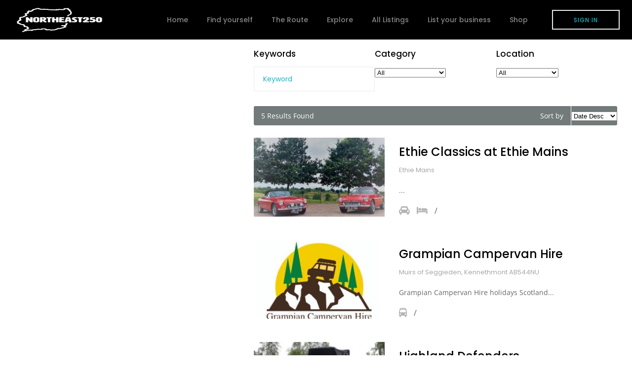

--- FILE ---
content_type: text/html; charset=UTF-8
request_url: https://www.northeast250.com/listing-item/?item-tag=Adventure+Days
body_size: 39486
content:
<!DOCTYPE html><html lang="en-GB"><head><script data-no-optimize="1">var litespeed_docref=sessionStorage.getItem("litespeed_docref");litespeed_docref&&(Object.defineProperty(document,"referrer",{get:function(){return litespeed_docref}}),sessionStorage.removeItem("litespeed_docref"));</script><meta charset="UTF-8"><meta name="viewport" content="width=device-width,initial-scale=1,user-scalable=no"> <script type="litespeed/javascript">window.dataLayer=window.dataLayer||[];function gtag(){dataLayer.push(arguments)}
gtag("consent","default",{ad_personalization:"denied",ad_storage:"denied",ad_user_data:"denied",analytics_storage:"denied",functionality_storage:"denied",personalization_storage:"denied",security_storage:"granted",wait_for_update:500,});gtag("set","ads_data_redaction",!0)</script> <script
		id="Cookiebot"
		src="https://consent.cookiebot.com/uc.js"
		data-implementation="wp"
		data-cbid="ed58f048-8612-4eb5-a1f2-2ae19ee7b7c7"
							async	></script> <script type="application/javascript">var ElatedAjaxUrl = "https://www.northeast250.com/wp-admin/admin-ajax.php"</script><meta name='robots' content='index, follow, max-image-preview:large, max-snippet:-1, max-video-preview:-1' /><meta name="dlm-version" content="5.1.6"><title>Listing Archive - North East 250</title><link rel="canonical" href="https://www.northeast250.com/listing-item/" /><link rel="next" href="https://www.northeast250.com/listing-item/page/2/" /><meta property="og:locale" content="en_GB" /><meta property="og:type" content="website" /><meta property="og:title" content="Listing Archive - North East 250" /><meta property="og:url" content="https://www.northeast250.com/listing-item/" /><meta property="og:site_name" content="North East 250" /><meta property="og:image" content="https://www.northeast250.com/wp-content/uploads/2021/03/ne250-text-header.jpg" /><meta property="og:image:width" content="2000" /><meta property="og:image:height" content="1154" /><meta property="og:image:type" content="image/jpeg" /><meta name="twitter:card" content="summary_large_image" /><meta name="twitter:site" content="@NorthEast250" /> <script type="application/ld+json" class="yoast-schema-graph">{"@context":"https://schema.org","@graph":[{"@type":"CollectionPage","@id":"https://www.northeast250.com/listing-item/","url":"https://www.northeast250.com/listing-item/","name":"Listing Archive - North East 250","isPartOf":{"@id":"https://www.northeast250.com/#website"},"primaryImageOfPage":{"@id":"https://www.northeast250.com/listing-item/#primaryimage"},"image":{"@id":"https://www.northeast250.com/listing-item/#primaryimage"},"thumbnailUrl":"https://www.northeast250.com/wp-content/uploads/2026/01/inchmarlogolfcentre_0004_Layer-3.jpg","breadcrumb":{"@id":"https://www.northeast250.com/listing-item/#breadcrumb"},"inLanguage":"en-GB"},{"@type":"ImageObject","inLanguage":"en-GB","@id":"https://www.northeast250.com/listing-item/#primaryimage","url":"https://www.northeast250.com/wp-content/uploads/2026/01/inchmarlogolfcentre_0004_Layer-3.jpg","contentUrl":"https://www.northeast250.com/wp-content/uploads/2026/01/inchmarlogolfcentre_0004_Layer-3.jpg","width":1080,"height":720},{"@type":"BreadcrumbList","@id":"https://www.northeast250.com/listing-item/#breadcrumb","itemListElement":[{"@type":"ListItem","position":1,"name":"Home","item":"https://www.northeast250.com/"},{"@type":"ListItem","position":2,"name":"Listing"}]},{"@type":"WebSite","@id":"https://www.northeast250.com/#website","url":"https://www.northeast250.com/","name":"North East 250","description":"THE ULTIMATE ROAD TRIP TO THE HEART OF SCOTLAND","publisher":{"@id":"https://www.northeast250.com/#organization"},"potentialAction":[{"@type":"SearchAction","target":{"@type":"EntryPoint","urlTemplate":"https://www.northeast250.com/?s={search_term_string}"},"query-input":{"@type":"PropertyValueSpecification","valueRequired":true,"valueName":"search_term_string"}}],"inLanguage":"en-GB"},{"@type":"Organization","@id":"https://www.northeast250.com/#organization","name":"The North East 250","url":"https://www.northeast250.com/","logo":{"@type":"ImageObject","inLanguage":"en-GB","@id":"https://www.northeast250.com/#/schema/logo/image/","url":"https://www.northeast250.com/wp-content/uploads/2016/02/AVYYk-rA_400x400.jpg","contentUrl":"https://www.northeast250.com/wp-content/uploads/2016/02/AVYYk-rA_400x400.jpg","width":400,"height":400,"caption":"The North East 250"},"image":{"@id":"https://www.northeast250.com/#/schema/logo/image/"},"sameAs":["https://www.facebook.com/NorthEast250/","https://x.com/NorthEast250","https://www.instagram.com/northeast250/?hl=en"]}]}</script> <link rel='dns-prefetch' href='//maps.googleapis.com' /><link rel='dns-prefetch' href='//www.googletagmanager.com' /><link rel='dns-prefetch' href='//use.typekit.net' /><link rel='dns-prefetch' href='//fonts.googleapis.com' /><link rel="alternate" type="application/rss+xml" title="North East 250 &raquo; Feed" href="https://www.northeast250.com/feed/" /><link rel="alternate" type="application/rss+xml" title="North East 250 &raquo; Listing Feed" href="https://www.northeast250.com/listing-item/feed/" /><style type="text/css" media="all">@font-face{font-family:'Courgette';font-display:block;font-style:normal;font-weight:400;font-display:swap;src:url(https://fonts.gstatic.com/l/font?kit=wEO_EBrAnc9BLjLQAUk1WPoM&skey=427bdd45dca77eaa&v=v19) format('woff')}@font-face{font-family:'Open Sans';font-style:italic;font-weight:300;font-stretch:normal;font-display:swap;src:url(https://fonts.gstatic.com/l/font?kit=memQYaGs126MiZpBA-UFUIcVXSCEkx2cmqvXlWq8tWZ0Pw86hd0Rk5hkWV4exg&skey=743457fe2cc29280&v=v44) format('woff')}@font-face{font-family:'Open Sans';font-style:italic;font-weight:400;font-stretch:normal;font-display:swap;src:url(https://fonts.gstatic.com/l/font?kit=memQYaGs126MiZpBA-UFUIcVXSCEkx2cmqvXlWq8tWZ0Pw86hd0Rk8ZkWV4exg&skey=743457fe2cc29280&v=v44) format('woff')}@font-face{font-family:'Open Sans';font-style:italic;font-weight:500;font-stretch:normal;font-display:swap;src:url(https://fonts.gstatic.com/l/font?kit=memQYaGs126MiZpBA-UFUIcVXSCEkx2cmqvXlWq8tWZ0Pw86hd0Rk_RkWV4exg&skey=743457fe2cc29280&v=v44) format('woff')}@font-face{font-family:'Open Sans';font-style:italic;font-weight:600;font-stretch:normal;font-display:swap;src:url(https://fonts.gstatic.com/l/font?kit=memQYaGs126MiZpBA-UFUIcVXSCEkx2cmqvXlWq8tWZ0Pw86hd0RkxhjWV4exg&skey=743457fe2cc29280&v=v44) format('woff')}@font-face{font-family:'Open Sans';font-style:italic;font-weight:700;font-stretch:normal;font-display:swap;src:url(https://fonts.gstatic.com/l/font?kit=memQYaGs126MiZpBA-UFUIcVXSCEkx2cmqvXlWq8tWZ0Pw86hd0RkyFjWV4exg&skey=743457fe2cc29280&v=v44) format('woff')}@font-face{font-family:'Open Sans';font-style:italic;font-weight:800;font-stretch:normal;font-display:swap;src:url(https://fonts.gstatic.com/l/font?kit=memQYaGs126MiZpBA-UFUIcVXSCEkx2cmqvXlWq8tWZ0Pw86hd0Rk0ZjWV4exg&skey=743457fe2cc29280&v=v44) format('woff')}@font-face{font-family:'Open Sans';font-display:block;font-style:normal;font-weight:300;font-stretch:normal;font-display:swap;src:url(https://fonts.gstatic.com/l/font?kit=memSYaGs126MiZpBA-UvWbX2vVnXBbObj2OVZyOOSr4dVJWUgsiH0B4uaVQ&skey=62c1cbfccc78b4b2&v=v44) format('woff')}@font-face{font-family:'Open Sans';font-display:block;font-style:normal;font-weight:400;font-stretch:normal;font-display:swap;src:url(https://fonts.gstatic.com/l/font?kit=memSYaGs126MiZpBA-UvWbX2vVnXBbObj2OVZyOOSr4dVJWUgsjZ0B4uaVQ&skey=62c1cbfccc78b4b2&v=v44) format('woff')}@font-face{font-family:'Open Sans';font-display:block;font-style:normal;font-weight:500;font-stretch:normal;font-display:swap;src:url(https://fonts.gstatic.com/l/font?kit=memSYaGs126MiZpBA-UvWbX2vVnXBbObj2OVZyOOSr4dVJWUgsjr0B4uaVQ&skey=62c1cbfccc78b4b2&v=v44) format('woff')}@font-face{font-family:'Open Sans';font-display:block;font-style:normal;font-weight:600;font-stretch:normal;font-display:swap;src:url(https://fonts.gstatic.com/l/font?kit=memSYaGs126MiZpBA-UvWbX2vVnXBbObj2OVZyOOSr4dVJWUgsgH1x4uaVQ&skey=62c1cbfccc78b4b2&v=v44) format('woff')}@font-face{font-family:'Open Sans';font-display:block;font-style:normal;font-weight:700;font-stretch:normal;font-display:swap;src:url(https://fonts.gstatic.com/l/font?kit=memSYaGs126MiZpBA-UvWbX2vVnXBbObj2OVZyOOSr4dVJWUgsg-1x4uaVQ&skey=62c1cbfccc78b4b2&v=v44) format('woff')}@font-face{font-family:'Open Sans';font-display:block;font-style:normal;font-weight:800;font-stretch:normal;font-display:swap;src:url(https://fonts.gstatic.com/l/font?kit=memSYaGs126MiZpBA-UvWbX2vVnXBbObj2OVZyOOSr4dVJWUgshZ1x4uaVQ&skey=62c1cbfccc78b4b2&v=v44) format('woff')}@font-face{font-family:'Poppins';font-style:italic;font-weight:100;font-display:swap;src:url(https://fonts.gstatic.com/l/font?kit=pxiAyp8kv8JHgFVrJJLmE0tMMPQ&skey=14913f5d70e4915e&v=v24) format('woff')}@font-face{font-family:'Poppins';font-style:italic;font-weight:200;font-display:swap;src:url(https://fonts.gstatic.com/l/font?kit=pxiDyp8kv8JHgFVrJJLmv1pVGdeI&skey=e6f64e60fb8d9268&v=v24) format('woff')}@font-face{font-family:'Poppins';font-style:italic;font-weight:300;font-display:swap;src:url(https://fonts.gstatic.com/l/font?kit=pxiDyp8kv8JHgFVrJJLm21lVGdeI&skey=b60188e8ecc47dee&v=v24) format('woff')}@font-face{font-family:'Poppins';font-style:italic;font-weight:400;font-display:swap;src:url(https://fonts.gstatic.com/l/font?kit=pxiGyp8kv8JHgFVrJJLufntG&skey=f21d6e783fa43c88&v=v24) format('woff')}@font-face{font-family:'Poppins';font-style:italic;font-weight:500;font-display:swap;src:url(https://fonts.gstatic.com/l/font?kit=pxiDyp8kv8JHgFVrJJLmg1hVGdeI&skey=b0aa19767d34da85&v=v24) format('woff')}@font-face{font-family:'Poppins';font-style:italic;font-weight:600;font-display:swap;src:url(https://fonts.gstatic.com/l/font?kit=pxiDyp8kv8JHgFVrJJLmr19VGdeI&skey=7fbc556774b13ef0&v=v24) format('woff')}@font-face{font-family:'Poppins';font-style:italic;font-weight:700;font-display:swap;src:url(https://fonts.gstatic.com/l/font?kit=pxiDyp8kv8JHgFVrJJLmy15VGdeI&skey=29c3bd833a54ba8c&v=v24) format('woff')}@font-face{font-family:'Poppins';font-style:italic;font-weight:800;font-display:swap;src:url(https://fonts.gstatic.com/l/font?kit=pxiDyp8kv8JHgFVrJJLm111VGdeI&skey=6ea139488603f28c&v=v24) format('woff')}@font-face{font-family:'Poppins';font-style:italic;font-weight:900;font-display:swap;src:url(https://fonts.gstatic.com/l/font?kit=pxiDyp8kv8JHgFVrJJLm81xVGdeI&skey=846b48b4eada095a&v=v24) format('woff')}@font-face{font-family:'Poppins';font-display:block;font-style:normal;font-weight:100;font-display:swap;src:url(https://fonts.gstatic.com/l/font?kit=pxiGyp8kv8JHgFVrLPTufntG&skey=57be0781cfb72ecd&v=v24) format('woff')}@font-face{font-family:'Poppins';font-display:block;font-style:normal;font-weight:200;font-display:swap;src:url(https://fonts.gstatic.com/l/font?kit=pxiByp8kv8JHgFVrLFj_Z1JlEw&skey=1bdc08fe61c3cc9e&v=v24) format('woff')}@font-face{font-family:'Poppins';font-display:block;font-style:normal;font-weight:300;font-display:swap;src:url(https://fonts.gstatic.com/l/font?kit=pxiByp8kv8JHgFVrLDz8Z1JlEw&skey=4aabc5055a39e031&v=v24) format('woff')}@font-face{font-family:'Poppins';font-display:block;font-style:normal;font-weight:400;font-display:swap;src:url(https://fonts.gstatic.com/l/font?kit=pxiEyp8kv8JHgFVrJJnedA&skey=87759fb096548f6d&v=v24) format('woff')}@font-face{font-family:'Poppins';font-display:block;font-style:normal;font-weight:500;font-display:swap;src:url(https://fonts.gstatic.com/l/font?kit=pxiByp8kv8JHgFVrLGT9Z1JlEw&skey=d4526a9b64c21b87&v=v24) format('woff')}@font-face{font-family:'Poppins';font-display:block;font-style:normal;font-weight:600;font-display:swap;src:url(https://fonts.gstatic.com/l/font?kit=pxiByp8kv8JHgFVrLEj6Z1JlEw&skey=ce7ef9d62ca89319&v=v24) format('woff')}@font-face{font-family:'Poppins';font-display:block;font-style:normal;font-weight:700;font-display:swap;src:url(https://fonts.gstatic.com/l/font?kit=pxiByp8kv8JHgFVrLCz7Z1JlEw&skey=cea76fe63715a67a&v=v24) format('woff')}@font-face{font-family:'Poppins';font-display:block;font-style:normal;font-weight:800;font-display:swap;src:url(https://fonts.gstatic.com/l/font?kit=pxiByp8kv8JHgFVrLDD4Z1JlEw&skey=f01e006f58df81ac&v=v24) format('woff')}@font-face{font-family:'Poppins';font-display:block;font-style:normal;font-weight:900;font-display:swap;src:url(https://fonts.gstatic.com/l/font?kit=pxiByp8kv8JHgFVrLBT5Z1JlEw&skey=6c361c40a830b323&v=v24) format('woff')}@font-face{font-family:'Source Sans Pro';font-style:italic;font-weight:200;font-display:swap;src:url(https://fonts.gstatic.com/l/font?kit=6xKwdSBYKcSV-LCoeQqfX1RYOo3qPZYokSdi18I&skey=f3dde3b4b69fc0ae&v=v23) format('woff')}@font-face{font-family:'Source Sans Pro';font-style:italic;font-weight:300;font-display:swap;src:url(https://fonts.gstatic.com/l/font?kit=6xKwdSBYKcSV-LCoeQqfX1RYOo3qPZZMkidi18I&skey=8215b74d5c696e49&v=v23) format('woff')}@font-face{font-family:'Source Sans Pro';font-style:italic;font-weight:400;font-display:swap;src:url(https://fonts.gstatic.com/l/font?kit=6xK1dSBYKcSV-LCoeQqfX1RYOo3qPZ7psDQ&skey=28c775fa366622c1&v=v23) format('woff')}@font-face{font-family:'Source Sans Pro';font-style:italic;font-weight:600;font-display:swap;src:url(https://fonts.gstatic.com/l/font?kit=6xKwdSBYKcSV-LCoeQqfX1RYOo3qPZY4lCdi18I&skey=1ddbb15c8706f8a1&v=v23) format('woff')}@font-face{font-family:'Source Sans Pro';font-style:italic;font-weight:700;font-display:swap;src:url(https://fonts.gstatic.com/l/font?kit=6xKwdSBYKcSV-LCoeQqfX1RYOo3qPZZclSdi18I&skey=7573a083f0c737cb&v=v23) format('woff')}@font-face{font-family:'Source Sans Pro';font-style:italic;font-weight:900;font-display:swap;src:url(https://fonts.gstatic.com/l/font?kit=6xKwdSBYKcSV-LCoeQqfX1RYOo3qPZZklydi18I&skey=28b6885887279f18&v=v23) format('woff')}@font-face{font-family:'Source Sans Pro';font-display:block;font-style:normal;font-weight:200;font-display:swap;src:url(https://fonts.gstatic.com/l/font?kit=6xKydSBYKcSV-LCoeQqfX1RYOo3i94_wmRdo&skey=f7e766e587bd9f23&v=v23) format('woff')}@font-face{font-family:'Source Sans Pro';font-display:block;font-style:normal;font-weight:300;font-display:swap;src:url(https://fonts.gstatic.com/l/font?kit=6xKydSBYKcSV-LCoeQqfX1RYOo3ik4zwmRdo&skey=e2b26fc7e9e1ade8&v=v23) format('woff')}@font-face{font-family:'Source Sans Pro';font-display:block;font-style:normal;font-weight:400;font-display:swap;src:url(https://fonts.gstatic.com/l/font?kit=6xK3dSBYKcSV-LCoeQqfX1RYOo3qNq7j&skey=1e026b1c27170b9b&v=v23) format('woff')}@font-face{font-family:'Source Sans Pro';font-display:block;font-style:normal;font-weight:600;font-display:swap;src:url(https://fonts.gstatic.com/l/font?kit=6xKydSBYKcSV-LCoeQqfX1RYOo3i54rwmRdo&skey=227a890402fab339&v=v23) format('woff')}@font-face{font-family:'Source Sans Pro';font-display:block;font-style:normal;font-weight:700;font-display:swap;src:url(https://fonts.gstatic.com/l/font?kit=6xKydSBYKcSV-LCoeQqfX1RYOo3ig4vwmRdo&skey=84e1cdfb74260b1d&v=v23) format('woff')}@font-face{font-family:'Source Sans Pro';font-display:block;font-style:normal;font-weight:900;font-display:swap;src:url(https://fonts.gstatic.com/l/font?kit=6xKydSBYKcSV-LCoeQqfX1RYOo3iu4nwmRdo&skey=cf4dfcb31d72fb0a&v=v23) format('woff')}@font-face{font-family:'Source Serif Pro';font-style:italic;font-weight:200;font-display:swap;src:url(https://fonts.gstatic.com/l/font?kit=neIVzD-0qpwxpaWvjeD0X88SAOeauXEGbSqayK0t&skey=b83fcc669e61f1cd&v=v18) format('woff')}@font-face{font-family:'Source Serif Pro';font-style:italic;font-weight:300;font-display:swap;src:url(https://fonts.gstatic.com/l/font?kit=neIVzD-0qpwxpaWvjeD0X88SAOeauXEGCSmayK0t&skey=e797a9e87c92b15c&v=v18) format('woff')}@font-face{font-family:'Source Serif Pro';font-style:italic;font-weight:400;font-display:swap;src:url(https://fonts.gstatic.com/l/font?kit=neIWzD-0qpwxpaWvjeD0X88SAOeauXEOrAuJ&skey=da90c6368e196959&v=v18) format('woff')}@font-face{font-family:'Source Serif Pro';font-style:italic;font-weight:600;font-display:swap;src:url(https://fonts.gstatic.com/l/font?kit=neIVzD-0qpwxpaWvjeD0X88SAOeauXEGfS-ayK0t&skey=83352a95a0acf4ff&v=v18) format('woff')}@font-face{font-family:'Source Serif Pro';font-style:italic;font-weight:700;font-display:swap;src:url(https://fonts.gstatic.com/l/font?kit=neIVzD-0qpwxpaWvjeD0X88SAOeauXEGGS6ayK0t&skey=237e5158c25ea0c6&v=v18) format('woff')}@font-face{font-family:'Source Serif Pro';font-style:italic;font-weight:900;font-display:swap;src:url(https://fonts.gstatic.com/l/font?kit=neIVzD-0qpwxpaWvjeD0X88SAOeauXEGISyayK0t&skey=9dbe8812723787b0&v=v18) format('woff')}@font-face{font-family:'Source Serif Pro';font-display:block;font-style:normal;font-weight:200;font-display:swap;src:url(https://fonts.gstatic.com/l/font?kit=neIXzD-0qpwxpaWvjeD0X88SAOeasbsftSKqwg&skey=6585b277612fcbea&v=v18) format('woff')}@font-face{font-family:'Source Serif Pro';font-display:block;font-style:normal;font-weight:300;font-display:swap;src:url(https://fonts.gstatic.com/l/font?kit=neIXzD-0qpwxpaWvjeD0X88SAOeasd8ctSKqwg&skey=44e97541c8b07ea2&v=v18) format('woff')}@font-face{font-family:'Source Serif Pro';font-display:block;font-style:normal;font-weight:400;font-display:swap;src:url(https://fonts.gstatic.com/l/font?kit=neIQzD-0qpwxpaWvjeD0X88SAOeauXo-pg&skey=ad61dbb9e6ec58fd&v=v18) format('woff')}@font-face{font-family:'Source Serif Pro';font-display:block;font-style:normal;font-weight:600;font-display:swap;src:url(https://fonts.gstatic.com/l/font?kit=neIXzD-0qpwxpaWvjeD0X88SAOeasasatSKqwg&skey=b8235573d8a7dab9&v=v18) format('woff')}@font-face{font-family:'Source Serif Pro';font-display:block;font-style:normal;font-weight:700;font-display:swap;src:url(https://fonts.gstatic.com/l/font?kit=neIXzD-0qpwxpaWvjeD0X88SAOeasc8btSKqwg&skey=a66cfa1b65a371&v=v18) format('woff')}@font-face{font-family:'Source Serif Pro';font-display:block;font-style:normal;font-weight:900;font-display:swap;src:url(https://fonts.gstatic.com/l/font?kit=neIXzD-0qpwxpaWvjeD0X88SAOeasfcZtSKqwg&skey=ffe1ecc278809696&v=v18) format('woff')}</style><style type="text/css" media="all">@font-face{font-family:'Poppins';font-display:block;font-style:normal;font-weight:400;src:url(https://fonts.gstatic.com/l/font?kit=pxiEyp8kv8JHgFVrJJnedA&skey=87759fb096548f6d&v=v24) format('woff')}@font-face{font-family:'Poppins';font-display:block;font-style:normal;font-weight:700;src:url(https://fonts.gstatic.com/l/font?kit=pxiByp8kv8JHgFVrLCz7Z1JlEw&skey=cea76fe63715a67a&v=v24) format('woff')}@font-face{font-family:'Raleway';font-display:block;font-style:normal;font-weight:400;src:url(https://fonts.gstatic.com/l/font?kit=1Ptxg8zYS_SKggPN4iEgvnHyvveLxVvaorCGPrc&skey=30a27f2564731c64&v=v37) format('woff')}@font-face{font-family:'Raleway';font-display:block;font-style:normal;font-weight:500;src:url(https://fonts.gstatic.com/l/font?kit=1Ptxg8zYS_SKggPN4iEgvnHyvveLxVvoorCGPrc&skey=30a27f2564731c64&v=v37) format('woff')}@font-face{font-family:'Raleway';font-display:block;font-style:normal;font-weight:600;src:url(https://fonts.gstatic.com/l/font?kit=1Ptxg8zYS_SKggPN4iEgvnHyvveLxVsEpbCGPrc&skey=30a27f2564731c64&v=v37) format('woff')}@font-face{font-family:'Raleway';font-display:block;font-style:normal;font-weight:700;src:url(https://fonts.gstatic.com/l/font?kit=1Ptxg8zYS_SKggPN4iEgvnHyvveLxVs9pbCGPrc&skey=30a27f2564731c64&v=v37) format('woff')}@font-face{font-family:'Raleway';font-display:block;font-style:normal;font-weight:800;src:url(https://fonts.gstatic.com/l/font?kit=1Ptxg8zYS_SKggPN4iEgvnHyvveLxVtapbCGPrc&skey=30a27f2564731c64&v=v37) format('woff')}@font-face{font-family:'Raleway';font-display:block;font-style:normal;font-weight:900;src:url(https://fonts.gstatic.com/l/font?kit=1Ptxg8zYS_SKggPN4iEgvnHyvveLxVtzpbCGPrc&skey=30a27f2564731c64&v=v37) format('woff')}</style><style id='wp-img-auto-sizes-contain-inline-css' type='text/css'>img:is([sizes=auto i],[sizes^="auto," i]){contain-intrinsic-size:3000px 1500px} /*# sourceURL=wp-img-auto-sizes-contain-inline-css */</style><style id='classic-theme-styles-inline-css' type='text/css'>/*! This file is auto-generated */ .wp-block-button__link{color:#fff;background-color:#32373c;border-radius:9999px;box-shadow:none;text-decoration:none;padding:calc(.667em + 2px) calc(1.333em + 2px);font-size:1.125em}.wp-block-file__button{background:#32373c;color:#fff;text-decoration:none} /*# sourceURL=/wp-includes/css/classic-themes.min.css */</style><style id='woocommerce-inline-inline-css' type='text/css'>.woocommerce form .form-row .required { visibility: visible; } /*# sourceURL=woocommerce-inline-inline-css */</style><link rel='preload' as='style' onload='this.rel="stylesheet"' id='aeh-processed-header-0-css' href='https://www.northeast250.com/wp-content/uploads/aeh-cache/1768823675/com/processed-header-c9f788cf6aa16d9cfb77bc925021c5082d925c18.min.css' type='text/css' media='all' /><link rel='stylesheet' id='custom-typekit-css-css' href='https://use.typekit.net/zjc2jkp.css' type='text/css' media='all' /><link rel='preload' as='style' onload='this.rel="stylesheet"' id='aeh-processed-header-2-css' href='https://www.northeast250.com/wp-content/uploads/aeh-cache/1768823675/com/processed-header-4f66ffa61239e966d34628e494c8fb5ffcedffa9.min.css' type='text/css' media='all' /><script id="utils-js-extra" type="litespeed/javascript">var userSettings={"url":"/","uid":"0","time":"1768825529","secure":"1"}</script> <script type="litespeed/javascript" data-src="https://www.northeast250.com/wp-includes/js/jquery/jquery.min.js" id="jquery-core-js"></script> <script id="wc-add-to-cart-js-extra" type="litespeed/javascript">var wc_add_to_cart_params={"ajax_url":"/wp-admin/admin-ajax.php","wc_ajax_url":"/?wc-ajax=%%endpoint%%","i18n_view_cart":"View basket","cart_url":"https://www.northeast250.com/cart/","is_cart":"","cart_redirect_after_add":"no"}</script>   <script type="litespeed/javascript" data-src="https://www.googletagmanager.com/gtag/js?id=GT-NFJ2HVJ" id="google_gtagjs-js"></script> <script id="google_gtagjs-js-after" type="litespeed/javascript">window.dataLayer=window.dataLayer||[];function gtag(){dataLayer.push(arguments)}
gtag("set","linker",{"domains":["www.northeast250.com"]});gtag("js",new Date());gtag("set","developer_id.dZTNiMT",!0);gtag("config","GT-NFJ2HVJ");window._googlesitekit=window._googlesitekit||{};window._googlesitekit.throttledEvents=[];window._googlesitekit.gtagEvent=(name,data)=>{var key=JSON.stringify({name,data});if(!!window._googlesitekit.throttledEvents[key]){return}window._googlesitekit.throttledEvents[key]=!0;setTimeout(()=>{delete window._googlesitekit.throttledEvents[key]},5);gtag("event",name,{...data,event_source:"site-kit"})}</script> <script></script><link rel="https://api.w.org/" href="https://www.northeast250.com/wp-json/" /><link rel="EditURI" type="application/rsd+xml" title="RSD" href="https://www.northeast250.com/xmlrpc.php?rsd" /><meta name="generator" content="WordPress 6.9" /><meta name="generator" content="WooCommerce 10.4.3" /><meta name="generator" content="Site Kit by Google 1.170.0" /><style type="text/css">/* generated in /home/northeas/public_html/wp-content/themes/search-and-go/functions.php search_and_go_elated_archive_header_content_position function */ body.post-type-archive-listing-item .eltd-page-header { top: 0px;} /* generated in /home/northeas/public_html/wp-content/themes/search-and-go/functions.php search_and_go_elated_archive_header_content_position function */ body.post-type-archive-listing-item .eltd-content { margin-top: 70px;}</style><noscript><style>.woocommerce-product-gallery{ opacity: 1 !important; }</style></noscript><link rel="shortcut icon" href="https://www.northeast250.com/wp-content/uploads/2019/09/ne250.ico" /><link rel="icon" href="https://www.northeast250.com/wp-content/uploads/2019/09/ico.gif" type="image/gif"/><link rel="icon" href="https://www.northeast250.com/wp-content/uploads/2019/09/ico.png" type="image/png"/><meta name="generator" content="Powered by WPBakery Page Builder - drag and drop page builder for WordPress."/><style type="text/css" id="wp-custom-css">.eltd-listing-basic-holder article .eltd-listing-item-bottom-section>div:last-child { padding-right: 0; display: none; } .eltd-listing-basic-holder article .eltd-listing-item-bottom-section>div:not(:last-child):after { content: '/'; color: #a7a7a7; display:none } .eltd-listing-item-except{ font-family: Poppins,sans-serif; font-size: 13px;} .eltd-vertical-align-containers .eltd-position-right { position: relative; float: none; z-index: 2; height: 100%; text-align: right; }</style><noscript><style>.wpb_animate_when_almost_visible { opacity: 1; }</style></noscript><style id='global-styles-inline-css' type='text/css'>:root{--wp--preset--aspect-ratio--square: 1;--wp--preset--aspect-ratio--4-3: 4/3;--wp--preset--aspect-ratio--3-4: 3/4;--wp--preset--aspect-ratio--3-2: 3/2;--wp--preset--aspect-ratio--2-3: 2/3;--wp--preset--aspect-ratio--16-9: 16/9;--wp--preset--aspect-ratio--9-16: 9/16;--wp--preset--color--black: #000000;--wp--preset--color--cyan-bluish-gray: #abb8c3;--wp--preset--color--white: #ffffff;--wp--preset--color--pale-pink: #f78da7;--wp--preset--color--vivid-red: #cf2e2e;--wp--preset--color--luminous-vivid-orange: #ff6900;--wp--preset--color--luminous-vivid-amber: #fcb900;--wp--preset--color--light-green-cyan: #7bdcb5;--wp--preset--color--vivid-green-cyan: #00d084;--wp--preset--color--pale-cyan-blue: #8ed1fc;--wp--preset--color--vivid-cyan-blue: #0693e3;--wp--preset--color--vivid-purple: #9b51e0;--wp--preset--gradient--vivid-cyan-blue-to-vivid-purple: linear-gradient(135deg,rgb(6,147,227) 0%,rgb(155,81,224) 100%);--wp--preset--gradient--light-green-cyan-to-vivid-green-cyan: linear-gradient(135deg,rgb(122,220,180) 0%,rgb(0,208,130) 100%);--wp--preset--gradient--luminous-vivid-amber-to-luminous-vivid-orange: linear-gradient(135deg,rgb(252,185,0) 0%,rgb(255,105,0) 100%);--wp--preset--gradient--luminous-vivid-orange-to-vivid-red: linear-gradient(135deg,rgb(255,105,0) 0%,rgb(207,46,46) 100%);--wp--preset--gradient--very-light-gray-to-cyan-bluish-gray: linear-gradient(135deg,rgb(238,238,238) 0%,rgb(169,184,195) 100%);--wp--preset--gradient--cool-to-warm-spectrum: linear-gradient(135deg,rgb(74,234,220) 0%,rgb(151,120,209) 20%,rgb(207,42,186) 40%,rgb(238,44,130) 60%,rgb(251,105,98) 80%,rgb(254,248,76) 100%);--wp--preset--gradient--blush-light-purple: linear-gradient(135deg,rgb(255,206,236) 0%,rgb(152,150,240) 100%);--wp--preset--gradient--blush-bordeaux: linear-gradient(135deg,rgb(254,205,165) 0%,rgb(254,45,45) 50%,rgb(107,0,62) 100%);--wp--preset--gradient--luminous-dusk: linear-gradient(135deg,rgb(255,203,112) 0%,rgb(199,81,192) 50%,rgb(65,88,208) 100%);--wp--preset--gradient--pale-ocean: linear-gradient(135deg,rgb(255,245,203) 0%,rgb(182,227,212) 50%,rgb(51,167,181) 100%);--wp--preset--gradient--electric-grass: linear-gradient(135deg,rgb(202,248,128) 0%,rgb(113,206,126) 100%);--wp--preset--gradient--midnight: linear-gradient(135deg,rgb(2,3,129) 0%,rgb(40,116,252) 100%);--wp--preset--font-size--small: 13px;--wp--preset--font-size--medium: 20px;--wp--preset--font-size--large: 36px;--wp--preset--font-size--x-large: 42px;--wp--preset--spacing--20: 0.44rem;--wp--preset--spacing--30: 0.67rem;--wp--preset--spacing--40: 1rem;--wp--preset--spacing--50: 1.5rem;--wp--preset--spacing--60: 2.25rem;--wp--preset--spacing--70: 3.38rem;--wp--preset--spacing--80: 5.06rem;--wp--preset--shadow--natural: 6px 6px 9px rgba(0, 0, 0, 0.2);--wp--preset--shadow--deep: 12px 12px 50px rgba(0, 0, 0, 0.4);--wp--preset--shadow--sharp: 6px 6px 0px rgba(0, 0, 0, 0.2);--wp--preset--shadow--outlined: 6px 6px 0px -3px rgb(255, 255, 255), 6px 6px rgb(0, 0, 0);--wp--preset--shadow--crisp: 6px 6px 0px rgb(0, 0, 0);}:where(.is-layout-flex){gap: 0.5em;}:where(.is-layout-grid){gap: 0.5em;}body .is-layout-flex{display: flex;}.is-layout-flex{flex-wrap: wrap;align-items: center;}.is-layout-flex > :is(*, div){margin: 0;}body .is-layout-grid{display: grid;}.is-layout-grid > :is(*, div){margin: 0;}:where(.wp-block-columns.is-layout-flex){gap: 2em;}:where(.wp-block-columns.is-layout-grid){gap: 2em;}:where(.wp-block-post-template.is-layout-flex){gap: 1.25em;}:where(.wp-block-post-template.is-layout-grid){gap: 1.25em;}.has-black-color{color: var(--wp--preset--color--black) !important;}.has-cyan-bluish-gray-color{color: var(--wp--preset--color--cyan-bluish-gray) !important;}.has-white-color{color: var(--wp--preset--color--white) !important;}.has-pale-pink-color{color: var(--wp--preset--color--pale-pink) !important;}.has-vivid-red-color{color: var(--wp--preset--color--vivid-red) !important;}.has-luminous-vivid-orange-color{color: var(--wp--preset--color--luminous-vivid-orange) !important;}.has-luminous-vivid-amber-color{color: var(--wp--preset--color--luminous-vivid-amber) !important;}.has-light-green-cyan-color{color: var(--wp--preset--color--light-green-cyan) !important;}.has-vivid-green-cyan-color{color: var(--wp--preset--color--vivid-green-cyan) !important;}.has-pale-cyan-blue-color{color: var(--wp--preset--color--pale-cyan-blue) !important;}.has-vivid-cyan-blue-color{color: var(--wp--preset--color--vivid-cyan-blue) !important;}.has-vivid-purple-color{color: var(--wp--preset--color--vivid-purple) !important;}.has-black-background-color{background-color: var(--wp--preset--color--black) !important;}.has-cyan-bluish-gray-background-color{background-color: var(--wp--preset--color--cyan-bluish-gray) !important;}.has-white-background-color{background-color: var(--wp--preset--color--white) !important;}.has-pale-pink-background-color{background-color: var(--wp--preset--color--pale-pink) !important;}.has-vivid-red-background-color{background-color: var(--wp--preset--color--vivid-red) !important;}.has-luminous-vivid-orange-background-color{background-color: var(--wp--preset--color--luminous-vivid-orange) !important;}.has-luminous-vivid-amber-background-color{background-color: var(--wp--preset--color--luminous-vivid-amber) !important;}.has-light-green-cyan-background-color{background-color: var(--wp--preset--color--light-green-cyan) !important;}.has-vivid-green-cyan-background-color{background-color: var(--wp--preset--color--vivid-green-cyan) !important;}.has-pale-cyan-blue-background-color{background-color: var(--wp--preset--color--pale-cyan-blue) !important;}.has-vivid-cyan-blue-background-color{background-color: var(--wp--preset--color--vivid-cyan-blue) !important;}.has-vivid-purple-background-color{background-color: var(--wp--preset--color--vivid-purple) !important;}.has-black-border-color{border-color: var(--wp--preset--color--black) !important;}.has-cyan-bluish-gray-border-color{border-color: var(--wp--preset--color--cyan-bluish-gray) !important;}.has-white-border-color{border-color: var(--wp--preset--color--white) !important;}.has-pale-pink-border-color{border-color: var(--wp--preset--color--pale-pink) !important;}.has-vivid-red-border-color{border-color: var(--wp--preset--color--vivid-red) !important;}.has-luminous-vivid-orange-border-color{border-color: var(--wp--preset--color--luminous-vivid-orange) !important;}.has-luminous-vivid-amber-border-color{border-color: var(--wp--preset--color--luminous-vivid-amber) !important;}.has-light-green-cyan-border-color{border-color: var(--wp--preset--color--light-green-cyan) !important;}.has-vivid-green-cyan-border-color{border-color: var(--wp--preset--color--vivid-green-cyan) !important;}.has-pale-cyan-blue-border-color{border-color: var(--wp--preset--color--pale-cyan-blue) !important;}.has-vivid-cyan-blue-border-color{border-color: var(--wp--preset--color--vivid-cyan-blue) !important;}.has-vivid-purple-border-color{border-color: var(--wp--preset--color--vivid-purple) !important;}.has-vivid-cyan-blue-to-vivid-purple-gradient-background{background: var(--wp--preset--gradient--vivid-cyan-blue-to-vivid-purple) !important;}.has-light-green-cyan-to-vivid-green-cyan-gradient-background{background: var(--wp--preset--gradient--light-green-cyan-to-vivid-green-cyan) !important;}.has-luminous-vivid-amber-to-luminous-vivid-orange-gradient-background{background: var(--wp--preset--gradient--luminous-vivid-amber-to-luminous-vivid-orange) !important;}.has-luminous-vivid-orange-to-vivid-red-gradient-background{background: var(--wp--preset--gradient--luminous-vivid-orange-to-vivid-red) !important;}.has-very-light-gray-to-cyan-bluish-gray-gradient-background{background: var(--wp--preset--gradient--very-light-gray-to-cyan-bluish-gray) !important;}.has-cool-to-warm-spectrum-gradient-background{background: var(--wp--preset--gradient--cool-to-warm-spectrum) !important;}.has-blush-light-purple-gradient-background{background: var(--wp--preset--gradient--blush-light-purple) !important;}.has-blush-bordeaux-gradient-background{background: var(--wp--preset--gradient--blush-bordeaux) !important;}.has-luminous-dusk-gradient-background{background: var(--wp--preset--gradient--luminous-dusk) !important;}.has-pale-ocean-gradient-background{background: var(--wp--preset--gradient--pale-ocean) !important;}.has-electric-grass-gradient-background{background: var(--wp--preset--gradient--electric-grass) !important;}.has-midnight-gradient-background{background: var(--wp--preset--gradient--midnight) !important;}.has-small-font-size{font-size: var(--wp--preset--font-size--small) !important;}.has-medium-font-size{font-size: var(--wp--preset--font-size--medium) !important;}.has-large-font-size{font-size: var(--wp--preset--font-size--large) !important;}.has-x-large-font-size{font-size: var(--wp--preset--font-size--x-large) !important;} /*# sourceURL=global-styles-inline-css */</style><link rel='preload' as='style' onload='this.rel="stylesheet"' id='aeh-processed-footer-0-css' href='https://www.northeast250.com/wp-content/uploads/aeh-cache/1768823675/com/processed-footer-e7e7f58647fec855a8c61a4b4984a1c26d014d4e.min.css' type='text/css' media='all' /></head><body class="archive post-type-archive post-type-archive-listing-item wp-theme-search-and-go theme-search-and-go eltd-core-1.4 eltd-listing-1.3 woocommerce-no-js extensive-vc-1.9.1 eltd-overlapping-content-enabled search and go-ver-2.8.1 eltd-smooth-scroll  eltd-ajax eltd-grid-1300 eltd-blog-installed eltd-header-standard eltd-fixed-on-scroll eltd-default-mobile-header eltd-sticky-up-mobile-header eltd-dropdown-animate-height evc-predefined-style wpb-js-composer js-comp-ver-8.7.2 vc_responsive" itemscope itemtype="http://schema.org/WebPage"><div class="eltd-wrapper"><div class="eltd-wrapper-inner"><header class="eltd-page-header"><div class="eltd-fixed-wrapper"><div class="eltd-menu-area" ><div class="eltd-vertical-align-containers"><div class="eltd-position-left"><div class="eltd-position-left-inner"><div class="eltd-logo-wrapper"> <a href="https://www.northeast250.com/" style="height: 55px;"> <img data-lazyloaded="1" src="[data-uri]" width="200" height="110" class="eltd-normal-logo" data-src="https://www.northeast250.com/wp-content/uploads/2019/06/logo-for-header.png" alt="logo"/> <img data-lazyloaded="1" src="[data-uri]" width="200" height="110" class="eltd-dark-logo" data-src="https://www.northeast250.com/wp-content/uploads/2019/06/logo-for-header.png" alt="dark logoo"/> <img data-lazyloaded="1" src="[data-uri]" width="200" height="110" class="eltd-light-logo" data-src="https://www.northeast250.com/wp-content/uploads/2019/06/logo-for-header.png" alt="light logo"/> </a></div></div></div><div class="eltd-position-right"><div class="eltd-position-right-inner"><nav class="eltd-main-menu eltd-drop-down eltd-default-nav"><ul id="menu-main-menu" class="clearfix"><li id="nav-menu-item-6928" class="menu-item menu-item-type-post_type menu-item-object-page menu-item-home  narrow"><a href="https://www.northeast250.com/" class=""><span class="item_outer"><span class="item_inner"><span class="menu_icon_wrapper"><i class="menu_icon blank fa"></i></span><span class="item_text">Home</span></span><span class="plus"></span></span></a></li><li id="nav-menu-item-4441" class="menu-item menu-item-type-post_type menu-item-object-page menu-item-has-children  has_sub narrow"><a href="https://www.northeast250.com/find-yourself-on-the-north-east-250/" class=""><span class="item_outer"><span class="item_inner"><span class="menu_icon_wrapper"><i class="menu_icon blank fa"></i></span><span class="item_text">Find yourself</span></span><span class="plus"></span></span></a><div class="second"><div class="inner"><ul><li id="nav-menu-item-4438" class="menu-item menu-item-type-post_type menu-item-object-page "><a href="https://www.northeast250.com/outdoor-and-adventure-on-the-north-east-250/" class=""><span class="item_outer"><span class="item_inner"><span class="menu_icon_wrapper"><i class="menu_icon blank fa"></i></span><span class="item_text">Outdoor and Adventure</span></span><span class="plus"></span></span></a></li><li id="nav-menu-item-4439" class="menu-item menu-item-type-post_type menu-item-object-page "><a href="https://www.northeast250.com/history-and-heritage-on-the-north-east-250/" class=""><span class="item_outer"><span class="item_inner"><span class="menu_icon_wrapper"><i class="menu_icon blank fa"></i></span><span class="item_text">History and Heritage</span></span><span class="plus"></span></span></a></li><li id="nav-menu-item-4440" class="menu-item menu-item-type-post_type menu-item-object-page "><a href="https://www.northeast250.com/food-and-drink-on-the-north-east-250/" class=""><span class="item_outer"><span class="item_inner"><span class="menu_icon_wrapper"><i class="menu_icon blank fa"></i></span><span class="item_text">Food and Drink</span></span><span class="plus"></span></span></a></li></ul></div></div></li><li id="nav-menu-item-1694" class="menu-item menu-item-type-custom menu-item-object-custom menu-item-has-children  has_sub narrow"><a href="#" class=""><span class="item_outer"><span class="item_inner"><span class="menu_icon_wrapper"><i class="menu_icon blank fa"></i></span><span class="item_text">The Route</span></span><span class="plus"></span></span></a><div class="second"><div class="inner"><ul><li id="nav-menu-item-5500" class="menu-item menu-item-type-post_type menu-item-object-page "><a href="https://www.northeast250.com/aberdeen-area/" class=""><span class="item_outer"><span class="item_inner"><span class="menu_icon_wrapper"><i class="menu_icon blank fa"></i></span><span class="item_text">Aberdeen</span></span><span class="plus"></span></span></a></li><li id="nav-menu-item-5499" class="menu-item menu-item-type-post_type menu-item-object-page "><a href="https://www.northeast250.com/east-coast-area/" class=""><span class="item_outer"><span class="item_inner"><span class="menu_icon_wrapper"><i class="menu_icon blank fa"></i></span><span class="item_text">The East Coast</span></span><span class="plus"></span></span></a></li><li id="nav-menu-item-5498" class="menu-item menu-item-type-post_type menu-item-object-page "><a href="https://www.northeast250.com/moray-firth-and-the-sunshine-coast/" class=""><span class="item_outer"><span class="item_inner"><span class="menu_icon_wrapper"><i class="menu_icon blank fa"></i></span><span class="item_text">Moray Firth and the Sunshine Coast</span></span><span class="plus"></span></span></a></li><li id="nav-menu-item-5497" class="menu-item menu-item-type-post_type menu-item-object-page "><a href="https://www.northeast250.com/speyside-area/" class=""><span class="item_outer"><span class="item_inner"><span class="menu_icon_wrapper"><i class="menu_icon blank fa"></i></span><span class="item_text">Speyside</span></span><span class="plus"></span></span></a></li><li id="nav-menu-item-5496" class="menu-item menu-item-type-post_type menu-item-object-page "><a href="https://www.northeast250.com/cairngorms-area/" class=""><span class="item_outer"><span class="item_inner"><span class="menu_icon_wrapper"><i class="menu_icon blank fa"></i></span><span class="item_text">The Cairngorms</span></span><span class="plus"></span></span></a></li><li id="nav-menu-item-5501" class="menu-item menu-item-type-post_type menu-item-object-page "><a href="https://www.northeast250.com/royal-deeside-area/" class=""><span class="item_outer"><span class="item_inner"><span class="menu_icon_wrapper"><i class="menu_icon blank fa"></i></span><span class="item_text">Royal Deeside</span></span><span class="plus"></span></span></a></li><li id="nav-menu-item-2153" class="menu-item menu-item-type-post_type menu-item-object-page "><a href="https://www.northeast250.com/see-the-route/" class=""><span class="item_outer"><span class="item_inner"><span class="menu_icon_wrapper"><i class="menu_icon blank fa"></i></span><span class="item_text">See the route</span></span><span class="plus"></span></span></a></li><li id="nav-menu-item-1956" class="menu-item menu-item-type-post_type menu-item-object-page "><a href="https://www.northeast250.com/how-to-get-here/" class=""><span class="item_outer"><span class="item_inner"><span class="menu_icon_wrapper"><i class="menu_icon blank fa"></i></span><span class="item_text">How to get here</span></span><span class="plus"></span></span></a></li><li id="nav-menu-item-1954" class="menu-item menu-item-type-post_type menu-item-object-page "><a href="https://www.northeast250.com/advice-for-drivers-on-the-roads-around-scotland/" class=""><span class="item_outer"><span class="item_inner"><span class="menu_icon_wrapper"><i class="menu_icon blank fa"></i></span><span class="item_text">Advice for drivers</span></span><span class="plus"></span></span></a></li><li id="nav-menu-item-1955" class="menu-item menu-item-type-post_type menu-item-object-page "><a href="https://www.northeast250.com/cycling-the-north-east-250/" class=""><span class="item_outer"><span class="item_inner"><span class="menu_icon_wrapper"><i class="menu_icon blank fa"></i></span><span class="item_text">Advice for cyclists</span></span><span class="plus"></span></span></a></li></ul></div></div></li><li id="nav-menu-item-1266" class="menu-item menu-item-type-custom menu-item-object-custom menu-item-has-children  has_sub narrow"><a href="#" class=""><span class="item_outer"><span class="item_inner"><span class="menu_icon_wrapper"><i class="menu_icon blank fa"></i></span><span class="item_text">Explore</span></span><span class="plus"></span></span></a><div class="second"><div class="inner"><ul><li id="nav-menu-item-1302" class="menu-item menu-item-type-custom menu-item-object-custom "><a href="https://www.northeast250.com/listing-item/?keywords=&#038;location=&#038;type=" class=""><span class="item_outer"><span class="item_inner"><span class="menu_icon_wrapper"><i class="menu_icon blank fa"></i></span><span class="item_text">All</span></span><span class="plus"></span></span></a></li><li id="nav-menu-item-1627" class="menu-item menu-item-type-taxonomy menu-item-object-listing-item-category "><a href="https://www.northeast250.com/listing-item/?category=Accommodation" class=""><span class="item_outer"><span class="item_inner"><span class="menu_icon_wrapper"><i class="menu_icon blank fa"></i></span><span class="item_text">Accommodation</span></span><span class="plus"></span></span></a></li><li id="nav-menu-item-1631" class="menu-item menu-item-type-taxonomy menu-item-object-listing-item-category "><a href="https://www.northeast250.com/listing-item/?category=Food+and+Drink" class=""><span class="item_outer"><span class="item_inner"><span class="menu_icon_wrapper"><i class="menu_icon blank fa"></i></span><span class="item_text">Food and Drink</span></span><span class="plus"></span></span></a></li><li id="nav-menu-item-1634" class="menu-item menu-item-type-taxonomy menu-item-object-listing-item-category "><a href="https://www.northeast250.com/listing-item/?category=History+and+Heritage" class=""><span class="item_outer"><span class="item_inner"><span class="menu_icon_wrapper"><i class="menu_icon blank fa"></i></span><span class="item_text">History and Heritage</span></span><span class="plus"></span></span></a></li><li id="nav-menu-item-1901" class="menu-item menu-item-type-taxonomy menu-item-object-listing-item-category "><a href="https://www.northeast250.com/listing-item/?category=Nature" class=""><span class="item_outer"><span class="item_inner"><span class="menu_icon_wrapper"><i class="menu_icon blank fa"></i></span><span class="item_text">Nature</span></span><span class="plus"></span></span></a></li><li id="nav-menu-item-1636" class="menu-item menu-item-type-taxonomy menu-item-object-listing-item-category "><a href="https://www.northeast250.com/listing-item/?category=Outdoor+and+Adventure" class=""><span class="item_outer"><span class="item_inner"><span class="menu_icon_wrapper"><i class="menu_icon blank fa"></i></span><span class="item_text">Outdoor and Adventure</span></span><span class="plus"></span></span></a></li><li id="nav-menu-item-1638" class="menu-item menu-item-type-taxonomy menu-item-object-listing-item-category "><a href="https://www.northeast250.com/listing-item/?category=Services" class=""><span class="item_outer"><span class="item_inner"><span class="menu_icon_wrapper"><i class="menu_icon blank fa"></i></span><span class="item_text">Services</span></span><span class="plus"></span></span></a></li><li id="nav-menu-item-2300" class="menu-item menu-item-type-taxonomy menu-item-object-listing-item-category "><a href="https://www.northeast250.com/listing-item/?category=Arts+and+Culture" class=""><span class="item_outer"><span class="item_inner"><span class="menu_icon_wrapper"><i class="menu_icon blank fa"></i></span><span class="item_text">Arts and Culture</span></span><span class="plus"></span></span></a></li><li id="nav-menu-item-2303" class="menu-item menu-item-type-taxonomy menu-item-object-listing-item-category "><a href="https://www.northeast250.com/listing-item/?category=Organised+Tours" class=""><span class="item_outer"><span class="item_inner"><span class="menu_icon_wrapper"><i class="menu_icon blank fa"></i></span><span class="item_text">Organised Tours</span></span><span class="plus"></span></span></a></li></ul></div></div></li><li id="nav-menu-item-1305" class="menu-item menu-item-type-post_type menu-item-object-page  narrow"><a href="https://www.northeast250.com/category-without-map/" class=""><span class="item_outer"><span class="item_inner"><span class="menu_icon_wrapper"><i class="menu_icon blank fa"></i></span><span class="item_text">All Listings</span></span><span class="plus"></span></span></a></li><li id="nav-menu-item-3234" class="menu-item menu-item-type-post_type menu-item-object-page menu-item-has-children  has_sub narrow"><a href="https://www.northeast250.com/list-your-business/" class=""><span class="item_outer"><span class="item_inner"><span class="menu_icon_wrapper"><i class="menu_icon blank fa"></i></span><span class="item_text">List your business</span></span><span class="plus"></span></span></a><div class="second"><div class="inner"><ul><li id="nav-menu-item-4571" class="menu-item menu-item-type-post_type menu-item-object-page "><a href="https://www.northeast250.com/how-to-add-and-update-your-business-listing/" class=""><span class="item_outer"><span class="item_inner"><span class="menu_icon_wrapper"><i class="menu_icon blank fa"></i></span><span class="item_text">How to add and update your business listing</span></span><span class="plus"></span></span></a></li><li id="nav-menu-item-4886" class="menu-item menu-item-type-post_type menu-item-object-page "><a href="https://www.northeast250.com/help/" class=""><span class="item_outer"><span class="item_inner"><span class="menu_icon_wrapper"><i class="menu_icon blank fa"></i></span><span class="item_text">Help &#038; Support</span></span><span class="plus"></span></span></a></li></ul></div></div></li><li id="nav-menu-item-2019" class="menu-item menu-item-type-post_type menu-item-object-page menu-item-has-children  has_sub narrow"><a href="https://www.northeast250.com/north-east-250-web-store/" class=""><span class="item_outer"><span class="item_inner"><span class="menu_icon_wrapper"><i class="menu_icon blank fa"></i></span><span class="item_text">Shop</span></span><span class="plus"></span></span></a><div class="second"><div class="inner"><ul><li id="nav-menu-item-2875" class="menu-item menu-item-type-post_type menu-item-object-page "><a href="https://www.northeast250.com/passport-stamp/" class=""><span class="item_outer"><span class="item_inner"><span class="menu_icon_wrapper"><i class="menu_icon blank fa"></i></span><span class="item_text">Passport Stamp</span></span><span class="plus"></span></span></a></li></ul></div></div></li><li class="menu-item  narrow wpmenucartli wpmenucart-display-right menu-item empty-wpmenucart" id="wpmenucartli"><a class="wpmenucart-contents empty-wpmenucart" style="display:none">&nbsp;</a></li></ul></nav><div class="widget eltd-login-register-widget"><a href="#" target="_self" style="border-color: #eeeeee" class="eltd-btn eltd-btn-medium eltd-btn-outline eltd-login-opener"  > <span class="eltd-btn-text">Sign In</span> </a><a href="#" class="eltd-mobile-login-icon eltd-login-opener"><i class="eltd-icon-linear-icon lnr lnr-users " ></i></a></div></div></div></div></div></div></header><header class="eltd-mobile-header"><div class="eltd-mobile-header-inner"><div class="eltd-mobile-header-holder"><div class="eltd-grid"><div class="eltd-vertical-align-containers"><div class="eltd-mobile-menu-opener"> <a href="javascript:void(0)"> <span class="eltd-mobile-opener-icon-holder"> <span aria-hidden="true" class="eltd-icon-font-elegant icon_menu " ></span> </span> </a></div><div class="eltd-position-center"><div class="eltd-position-center-inner"><div class="eltd-mobile-logo-wrapper"> <a href="https://www.northeast250.com/" style="height: 55px"> <img data-lazyloaded="1" src="[data-uri]" width="200" height="110" data-src="https://www.northeast250.com/wp-content/uploads/2019/06/logo-for-header.png" alt="mobile logo"/> </a></div></div></div><div class="eltd-position-right"><div class="eltd-position-right-inner"><div class="widget eltd-login-register-widget"><a href="#" target="_self" style="border-color: #eeeeee" class="eltd-btn eltd-btn-medium eltd-btn-outline eltd-login-opener"  > <span class="eltd-btn-text">Sign In</span> </a><a href="#" class="eltd-mobile-login-icon eltd-login-opener"><i class="eltd-icon-linear-icon lnr lnr-users " ></i></a></div></div></div></div></div></div><nav class="eltd-mobile-nav"><div class="eltd-grid"><ul id="menu-main-menu-1" class=""><li id="mobile-menu-item-6928" class="menu-item menu-item-type-post_type menu-item-object-page menu-item-home "><a href="https://www.northeast250.com/" class=""><span>Home</span></a></li><li id="mobile-menu-item-4441" class="menu-item menu-item-type-post_type menu-item-object-page menu-item-has-children  has_sub"><a href="https://www.northeast250.com/find-yourself-on-the-north-east-250/" class=""><span>Find yourself</span></a><span class="mobile_arrow"><i class="eltd-sub-arrow fa fa-angle-right"></i><i class="fa fa-angle-down"></i></span><ul class="sub_menu"><li id="mobile-menu-item-4438" class="menu-item menu-item-type-post_type menu-item-object-page "><a href="https://www.northeast250.com/outdoor-and-adventure-on-the-north-east-250/" class=""><span>Outdoor and Adventure</span></a></li><li id="mobile-menu-item-4439" class="menu-item menu-item-type-post_type menu-item-object-page "><a href="https://www.northeast250.com/history-and-heritage-on-the-north-east-250/" class=""><span>History and Heritage</span></a></li><li id="mobile-menu-item-4440" class="menu-item menu-item-type-post_type menu-item-object-page "><a href="https://www.northeast250.com/food-and-drink-on-the-north-east-250/" class=""><span>Food and Drink</span></a></li></ul></li><li id="mobile-menu-item-1694" class="menu-item menu-item-type-custom menu-item-object-custom menu-item-has-children  has_sub"><a href="#" class=""><span>The Route</span></a><span class="mobile_arrow"><i class="eltd-sub-arrow fa fa-angle-right"></i><i class="fa fa-angle-down"></i></span><ul class="sub_menu"><li id="mobile-menu-item-5500" class="menu-item menu-item-type-post_type menu-item-object-page "><a href="https://www.northeast250.com/aberdeen-area/" class=""><span>Aberdeen</span></a></li><li id="mobile-menu-item-5499" class="menu-item menu-item-type-post_type menu-item-object-page "><a href="https://www.northeast250.com/east-coast-area/" class=""><span>The East Coast</span></a></li><li id="mobile-menu-item-5498" class="menu-item menu-item-type-post_type menu-item-object-page "><a href="https://www.northeast250.com/moray-firth-and-the-sunshine-coast/" class=""><span>Moray Firth and the Sunshine Coast</span></a></li><li id="mobile-menu-item-5497" class="menu-item menu-item-type-post_type menu-item-object-page "><a href="https://www.northeast250.com/speyside-area/" class=""><span>Speyside</span></a></li><li id="mobile-menu-item-5496" class="menu-item menu-item-type-post_type menu-item-object-page "><a href="https://www.northeast250.com/cairngorms-area/" class=""><span>The Cairngorms</span></a></li><li id="mobile-menu-item-5501" class="menu-item menu-item-type-post_type menu-item-object-page "><a href="https://www.northeast250.com/royal-deeside-area/" class=""><span>Royal Deeside</span></a></li><li id="mobile-menu-item-2153" class="menu-item menu-item-type-post_type menu-item-object-page "><a href="https://www.northeast250.com/see-the-route/" class=""><span>See the route</span></a></li><li id="mobile-menu-item-1956" class="menu-item menu-item-type-post_type menu-item-object-page "><a href="https://www.northeast250.com/how-to-get-here/" class=""><span>How to get here</span></a></li><li id="mobile-menu-item-1954" class="menu-item menu-item-type-post_type menu-item-object-page "><a href="https://www.northeast250.com/advice-for-drivers-on-the-roads-around-scotland/" class=""><span>Advice for drivers</span></a></li><li id="mobile-menu-item-1955" class="menu-item menu-item-type-post_type menu-item-object-page "><a href="https://www.northeast250.com/cycling-the-north-east-250/" class=""><span>Advice for cyclists</span></a></li></ul></li><li id="mobile-menu-item-1266" class="menu-item menu-item-type-custom menu-item-object-custom menu-item-has-children  has_sub"><a href="#" class=""><span>Explore</span></a><span class="mobile_arrow"><i class="eltd-sub-arrow fa fa-angle-right"></i><i class="fa fa-angle-down"></i></span><ul class="sub_menu"><li id="mobile-menu-item-1302" class="menu-item menu-item-type-custom menu-item-object-custom "><a href="https://www.northeast250.com/listing-item/?keywords=&#038;location=&#038;type=" class=""><span>All</span></a></li><li id="mobile-menu-item-1627" class="menu-item menu-item-type-taxonomy menu-item-object-listing-item-category "><a href="https://www.northeast250.com/listing-item/?category=Accommodation" class=""><span>Accommodation</span></a></li><li id="mobile-menu-item-1631" class="menu-item menu-item-type-taxonomy menu-item-object-listing-item-category "><a href="https://www.northeast250.com/listing-item/?category=Food+and+Drink" class=""><span>Food and Drink</span></a></li><li id="mobile-menu-item-1634" class="menu-item menu-item-type-taxonomy menu-item-object-listing-item-category "><a href="https://www.northeast250.com/listing-item/?category=History+and+Heritage" class=""><span>History and Heritage</span></a></li><li id="mobile-menu-item-1901" class="menu-item menu-item-type-taxonomy menu-item-object-listing-item-category "><a href="https://www.northeast250.com/listing-item/?category=Nature" class=""><span>Nature</span></a></li><li id="mobile-menu-item-1636" class="menu-item menu-item-type-taxonomy menu-item-object-listing-item-category "><a href="https://www.northeast250.com/listing-item/?category=Outdoor+and+Adventure" class=""><span>Outdoor and Adventure</span></a></li><li id="mobile-menu-item-1638" class="menu-item menu-item-type-taxonomy menu-item-object-listing-item-category "><a href="https://www.northeast250.com/listing-item/?category=Services" class=""><span>Services</span></a></li><li id="mobile-menu-item-2300" class="menu-item menu-item-type-taxonomy menu-item-object-listing-item-category "><a href="https://www.northeast250.com/listing-item/?category=Arts+and+Culture" class=""><span>Arts and Culture</span></a></li><li id="mobile-menu-item-2303" class="menu-item menu-item-type-taxonomy menu-item-object-listing-item-category "><a href="https://www.northeast250.com/listing-item/?category=Organised+Tours" class=""><span>Organised Tours</span></a></li></ul></li><li id="mobile-menu-item-1305" class="menu-item menu-item-type-post_type menu-item-object-page "><a href="https://www.northeast250.com/category-without-map/" class=""><span>All Listings</span></a></li><li id="mobile-menu-item-3234" class="menu-item menu-item-type-post_type menu-item-object-page menu-item-has-children  has_sub"><a href="https://www.northeast250.com/list-your-business/" class=""><span>List your business</span></a><span class="mobile_arrow"><i class="eltd-sub-arrow fa fa-angle-right"></i><i class="fa fa-angle-down"></i></span><ul class="sub_menu"><li id="mobile-menu-item-4571" class="menu-item menu-item-type-post_type menu-item-object-page "><a href="https://www.northeast250.com/how-to-add-and-update-your-business-listing/" class=""><span>How to add and update your business listing</span></a></li><li id="mobile-menu-item-4886" class="menu-item menu-item-type-post_type menu-item-object-page "><a href="https://www.northeast250.com/help/" class=""><span>Help &#038; Support</span></a></li></ul></li><li id="mobile-menu-item-2019" class="menu-item menu-item-type-post_type menu-item-object-page menu-item-has-children  has_sub"><a href="https://www.northeast250.com/north-east-250-web-store/" class=""><span>Shop</span></a><span class="mobile_arrow"><i class="eltd-sub-arrow fa fa-angle-right"></i><i class="fa fa-angle-down"></i></span><ul class="sub_menu"><li id="mobile-menu-item-2875" class="menu-item menu-item-type-post_type menu-item-object-page "><a href="https://www.northeast250.com/passport-stamp/" class=""><span>Passport Stamp</span></a></li></ul></li><li class="menu-item  wpmenucartli wpmenucart-display-right menu-item empty-wpmenucart" id="wpmenucartli"><a class="wpmenucart-contents empty-wpmenucart" style="display:none">&nbsp;</a></li></ul></div></nav></div></header> <a id='eltd-back-to-top'  href='#'> <span class="eltd-icon-stack"> <span aria-hidden="true" class="eltd-icon-font-elegant arrow_carrot-up  " ></span><span aria-hidden="true" class="eltd-icon-font-elegant arrow_carrot-up  " ></span> </span> </a><div class="eltd-content" ><div class="eltd-content-inner"><div class="eltd-full-width"><div class="eltd-full-width-inner clearfix eltd-listing-items-with-map"><div class="eltd-map-holder"><div class="eltd-listing-view-larger-map"> <a href="#" title="View Larger Map"> <i class="eltd-icon-linea-icon icon-basic-magnifier-plus " ></i> </a></div> <script type="text/template" class="eltd-info-window-template"><div class="eltd-info-window">
					<div class="eltd-info-window-inner">
						<a href="<%= itemUrl %>"></a>
						<div class="eltd-info-window-details">
							<h5>
								<%= title %>
							</h5>
							<p><%= address %></p>
						</div>
						<% if ( featuredImage ) { %>
							<div class="eltd-info-window-image">
								<img src="<%= featuredImage[0] %>" alt="<%= title %>" width="<%= featuredImage[1] %>" height="<%= featuredImage[2] %>">
							</div>
						<% } %>
					</div>
				</div></script><script type="text/template" class="eltd-marker-template"><div class="eltd-map-marker">
					<div class="eltd-map-marker-inner">
					<%= pin %>
						<svg version="1.1" id="Layer_1" xmlns="http://www.w3.org/2000/svg" xmlns:xlink="http://www.w3.org/1999/xlink" x="0px" y="0px"
		                    width="56px" height="67.316px" viewBox="0 0 56 67.316" enable-background="new 0 0 56 67.316" xml:space="preserve">
						<path fill="#1CB5C1" d="M55.939,27.722c-0.054-7.367-2.957-14.287-8.176-19.494c-5.27-5.26-12.28-8.161-19.736-8.157
							c-7.456-0.004-14.47,2.895-19.743,8.157c-5.267,5.255-8.172,12.255-8.171,19.697C0.113,35.363,3.018,42.359,8.29,47.62
							l19.738,19.696l19.513-19.472l0.08-0.078c0.05-0.051,0.098-0.099,0.143-0.143c0.052-0.053,0.099-0.099,0.146-0.147l0.074-0.071
							L49,46.305C53.535,41.163,55.997,34.617,55.939,27.722z"/>
						</svg>
					</div>
				</div></script><div id="eltd-listing-multiple-map-holder"></div></div><div class="eltd-listing-list eltd-advanced-search-holder" data-listing-tag = 624 data-listing-next-page= 2 data-listing-max-num-pages= 5 data-listing-number-per-page= 55 ><div class="eltd-listing-list-inner"><div class="eltd-listing-archive-adv-search-holder clearfix"><div class="eltd-listing-archive-adv-search-field"><h5>Keywords</h5> <input type="text" name="keyword" id="keyword" class="eltd-listing-archive-keyword" placeholder="Keyword" value="" /></div><div class="eltd-listing-archive-adv-search-field"><h5>Category</h5> <select class="eltd-listing-archive-type" data-placeholder="Category" data-allow-clear="true"><option value="all">All</option><option value="2156" > Art and Culture</option><option value="1342" > Organised Tours</option><option value="1341" > Services</option><option value="1340" > Outdoor &amp; Adventure</option><option value="1339" > History &amp; Heritage</option><option value="1338" > Food and Drink</option><option value="1337" > Accommodation</option><option value="1336" > Nature</option><option value="1335" > Golf</option> </select></div><div class="eltd-listing-archive-adv-search-field"><h5>Location</h5> <select class="eltd-listing-archive-location" data-placeholder="Location" data-allow-clear="true"><option value="all">All</option><option value="561" > Aberdeen</option><option value="562" > Cairngorms</option><option value="563" > East Coast</option><option value="564" > Moray Firth Coast</option><option value="565" > Royal Deeside</option><option value="567" > Speyside</option> </select></div><h5 class="eltd-listing-archive-amenities-title">Filter by Amenities:</h5><div class="eltd-listing-archive-amenities-holder clearfix"></div><div class="eltd-listing-archive-adv-search-count clearfix"><div class="eltd-listing-archive-adv-search-count-inner"><p> <span class="eltd-number">5</span> Results Found</p></div><div class="eltd-listing-archive-sort-holder"><div class="eltd-listing-left-section"><p> Sort by</p></div><div class="eltd-listing-right-section"> <select class="eltd-listing-archive-sort" data-placeholder="Sort" data-allow-clear="true"><option value="date-desc" > Date Desc</option><option value="date-asc" > Date Asc</option><option value="name-desc" > Name Desc</option><option value="name-asc" > Name Asc</option><option value="rating-desc" > Rating Desc</option><option value="rating-asc" > Rating Asc</option></select></div></div></div><div class="eltd-listing-list-items"><article class="eltd-listing-list-item" id="6538" itemscope itemtype="http://schema.org/LocalBusiness"><div class="eltd-listing-item-image" style="background-image: url(https://www.northeast250.com/wp-content/uploads/2023/02/Ethie-Classics_0002_Layer-2-300x200.jpg);"> <a class="eltd-listing-item-image-link" href="https://www.northeast250.com/listing-item/ethie-classics-at-ethie-mains/" title="Ethie Classics at Ethie Mains"></a> <img data-lazyloaded="1" src="[data-uri]" width="1080" height="720" data-src="https://www.northeast250.com/wp-content/uploads/2023/02/Ethie-Classics_0002_Layer-2.jpg" class="attachment-post-thumbnail size-post-thumbnail wp-post-image" alt="" decoding="async" loading="lazy" data-srcset="https://www.northeast250.com/wp-content/uploads/2023/02/Ethie-Classics_0002_Layer-2.jpg 1080w, https://www.northeast250.com/wp-content/uploads/2023/02/Ethie-Classics_0002_Layer-2-300x200.jpg 300w, https://www.northeast250.com/wp-content/uploads/2023/02/Ethie-Classics_0002_Layer-2-1024x683.jpg 1024w, https://www.northeast250.com/wp-content/uploads/2023/02/Ethie-Classics_0002_Layer-2-768x512.jpg 768w, https://www.northeast250.com/wp-content/uploads/2023/02/Ethie-Classics_0002_Layer-2-580x387.jpg 580w, https://www.northeast250.com/wp-content/uploads/2023/02/Ethie-Classics_0002_Layer-2-600x400.jpg 600w" data-sizes="auto, (max-width: 1080px) 100vw, 1080px" /></div><div class="eltd-listing-item-content"><div class="eltd-listing-title-holder"> <a href="https://www.northeast250.com/listing-item/ethie-classics-at-ethie-mains/" title="Ethie Classics at Ethie Mains"><h3 class="eltd-listing-title" itemprop="name">Ethie Classics at Ethie Mains</h3> </a></div><span class="eltd-listing-item-address"> <span>Ethie Mains</span> </span><div class="eltd-listing-excerpt-holder eltd-listing-part" itemprop="description"><p class="eltd-post-excerpt"> ...</p></div><div class="eltd-listing-item-category-rating clearfix"><div class="eltd-listing-item-category-icons"> <a class="eltd-listing-item-category-icon" href="https://www.northeast250.com/listing-item/?category=Car+Hire"><i class="eltd-icon-font-awesome fa fa-car " ></i></a><a class="eltd-listing-item-category-icon" href="https://www.northeast250.com/listing-item/?category=Cottage"><i class="eltd-icon-font-awesome fa fa-bed " ></i></a></div></div></div></article><article class="eltd-listing-list-item" id="5966" itemscope itemtype="http://schema.org/LocalBusiness"><div class="eltd-listing-item-image" style="background-image: url(https://www.northeast250.com/wp-content/uploads/2021/12/Grampian-Campervan-Hire_0001_Layer-6-300x200.jpg);"> <a class="eltd-listing-item-image-link" href="https://www.northeast250.com/listing-item/grampian-campervan-hire/" title="Grampian Campervan Hire"></a> <img data-lazyloaded="1" src="[data-uri]" width="1080" height="720" data-src="https://www.northeast250.com/wp-content/uploads/2021/12/Grampian-Campervan-Hire_0001_Layer-6.jpg" class="attachment-post-thumbnail size-post-thumbnail wp-post-image" alt="" decoding="async" loading="lazy" data-srcset="https://www.northeast250.com/wp-content/uploads/2021/12/Grampian-Campervan-Hire_0001_Layer-6.jpg 1080w, https://www.northeast250.com/wp-content/uploads/2021/12/Grampian-Campervan-Hire_0001_Layer-6-300x200.jpg 300w, https://www.northeast250.com/wp-content/uploads/2021/12/Grampian-Campervan-Hire_0001_Layer-6-1024x683.jpg 1024w, https://www.northeast250.com/wp-content/uploads/2021/12/Grampian-Campervan-Hire_0001_Layer-6-768x512.jpg 768w, https://www.northeast250.com/wp-content/uploads/2021/12/Grampian-Campervan-Hire_0001_Layer-6-580x387.jpg 580w, https://www.northeast250.com/wp-content/uploads/2021/12/Grampian-Campervan-Hire_0001_Layer-6-600x400.jpg 600w" data-sizes="auto, (max-width: 1080px) 100vw, 1080px" /></div><div class="eltd-listing-item-content"><div class="eltd-listing-title-holder"> <a href="https://www.northeast250.com/listing-item/grampian-campervan-hire/" title="Grampian Campervan Hire"><h3 class="eltd-listing-title" itemprop="name">Grampian Campervan Hire</h3> </a></div><span class="eltd-listing-item-address"> <span>Muirs of Seggieden, Kennethmont AB544NU</span> </span><div class="eltd-listing-excerpt-holder eltd-listing-part" itemprop="description"><p class="eltd-post-excerpt">Grampian Campervan Hire holidays Scotland...</p></div><div class="eltd-listing-item-category-rating clearfix"><div class="eltd-listing-item-category-icons"> <a class="eltd-listing-item-category-icon" href="https://www.northeast250.com/listing-item/?category=Motorhome+Hire"><i class="eltd-icon-font-awesome fa fa-bus " ></i></a></div></div></div></article><article class="eltd-listing-list-item" id="5385" itemscope itemtype="http://schema.org/LocalBusiness"><div class="eltd-listing-item-image" style="background-image: url(https://www.northeast250.com/wp-content/uploads/2021/04/highland-defender-3-300x200.jpg);"> <a class="eltd-listing-item-image-link" href="https://www.northeast250.com/listing-item/highland-defenders/" title="Highland Defenders"></a> <img data-lazyloaded="1" src="[data-uri]" width="1080" height="720" data-src="https://www.northeast250.com/wp-content/uploads/2021/04/highland-defender-3.jpg" class="attachment-post-thumbnail size-post-thumbnail wp-post-image" alt="" decoding="async" loading="lazy" data-srcset="https://www.northeast250.com/wp-content/uploads/2021/04/highland-defender-3.jpg 1080w, https://www.northeast250.com/wp-content/uploads/2021/04/highland-defender-3-300x200.jpg 300w, https://www.northeast250.com/wp-content/uploads/2021/04/highland-defender-3-1024x683.jpg 1024w, https://www.northeast250.com/wp-content/uploads/2021/04/highland-defender-3-768x512.jpg 768w, https://www.northeast250.com/wp-content/uploads/2021/04/highland-defender-3-580x387.jpg 580w, https://www.northeast250.com/wp-content/uploads/2021/04/highland-defender-3-600x400.jpg 600w" data-sizes="auto, (max-width: 1080px) 100vw, 1080px" /></div><div class="eltd-listing-item-content"><div class="eltd-listing-title-holder"> <a href="https://www.northeast250.com/listing-item/highland-defenders/" title="Highland Defenders"><h3 class="eltd-listing-title" itemprop="name">Highland Defenders</h3> </a></div><span class="eltd-listing-item-address"> <span>Aviemore, UK</span> </span><div class="eltd-listing-excerpt-holder eltd-listing-part" itemprop="description"><p class="eltd-post-excerpt">We hire Land Rover Defenders fitted with industry-leading hardshell roof tents and equipped with all the camping kit you’ll need for your Scottish road trip.
...</p></div><div class="eltd-listing-item-category-rating clearfix"><div class="eltd-listing-item-category-icons"> <a class="eltd-listing-item-category-icon" href="https://www.northeast250.com/listing-item/?category=Car+Hire"><i class="eltd-icon-font-awesome fa fa-car " ></i></a></div></div></div></article><article class="eltd-listing-list-item" id="5122" itemscope itemtype="http://schema.org/LocalBusiness"><div class="eltd-listing-item-image" style="background-image: url(https://www.northeast250.com/wp-content/uploads/2021/03/Granite-Adventures-1-300x200.jpg);"> <a class="eltd-listing-item-image-link" href="https://www.northeast250.com/listing-item/granite-adventures/" title="Granite Adventures"></a> <img data-lazyloaded="1" src="[data-uri]" width="1080" height="720" data-src="https://www.northeast250.com/wp-content/uploads/2021/03/Granite-Adventures-1.jpg" class="attachment-post-thumbnail size-post-thumbnail wp-post-image" alt="" decoding="async" loading="lazy" data-srcset="https://www.northeast250.com/wp-content/uploads/2021/03/Granite-Adventures-1.jpg 1080w, https://www.northeast250.com/wp-content/uploads/2021/03/Granite-Adventures-1-300x200.jpg 300w, https://www.northeast250.com/wp-content/uploads/2021/03/Granite-Adventures-1-1024x683.jpg 1024w, https://www.northeast250.com/wp-content/uploads/2021/03/Granite-Adventures-1-768x512.jpg 768w, https://www.northeast250.com/wp-content/uploads/2021/03/Granite-Adventures-1-580x387.jpg 580w, https://www.northeast250.com/wp-content/uploads/2021/03/Granite-Adventures-1-600x400.jpg 600w" data-sizes="auto, (max-width: 1080px) 100vw, 1080px" /></div><div class="eltd-listing-item-content"><div class="eltd-listing-title-holder"> <a href="https://www.northeast250.com/listing-item/granite-adventures/" title="Granite Adventures"><h3 class="eltd-listing-title" itemprop="name">Granite Adventures</h3> </a></div><span class="eltd-listing-item-address"> <span>Kingswells, Aberdeen AB15 8QL, UK</span> </span><div class="eltd-listing-excerpt-holder eltd-listing-part" itemprop="description"><p class="eltd-post-excerpt">A range of fantastic activities to get you out and enjoying the adventurous side of the NE250...</p></div><div class="eltd-listing-item-category-rating clearfix"><div class="eltd-listing-item-category-icons"> <a class="eltd-listing-item-category-icon" href="https://www.northeast250.com/listing-item/?category=Outdoor+and+Adventure"><i class="eltd-icon-font-awesome fa fa-flag-checkered " ></i></a></div></div></div></article><article class="eltd-listing-list-item" id="1772" itemscope itemtype="http://schema.org/LocalBusiness"><div class="eltd-listing-item-image" style="background-image: url(https://www.northeast250.com/wp-content/uploads/2019/04/Mulben-Feature-Images-300x200.jpg);"> <a class="eltd-listing-item-image-link" href="https://www.northeast250.com/listing-item/house-of-mulben/" title="House of Mulben"></a> <img data-lazyloaded="1" src="[data-uri]" width="1080" height="720" data-src="https://www.northeast250.com/wp-content/uploads/2019/04/Mulben-Feature-Images.jpg" class="attachment-post-thumbnail size-post-thumbnail wp-post-image" alt="" decoding="async" loading="lazy" data-srcset="https://www.northeast250.com/wp-content/uploads/2019/04/Mulben-Feature-Images.jpg 1080w, https://www.northeast250.com/wp-content/uploads/2019/04/Mulben-Feature-Images-600x400.jpg 600w, https://www.northeast250.com/wp-content/uploads/2019/04/Mulben-Feature-Images-300x200.jpg 300w, https://www.northeast250.com/wp-content/uploads/2019/04/Mulben-Feature-Images-768x512.jpg 768w, https://www.northeast250.com/wp-content/uploads/2019/04/Mulben-Feature-Images-1024x683.jpg 1024w, https://www.northeast250.com/wp-content/uploads/2019/04/Mulben-Feature-Images-580x387.jpg 580w" data-sizes="auto, (max-width: 1080px) 100vw, 1080px" /></div><div class="eltd-listing-item-content"><div class="eltd-listing-title-holder"> <a href="https://www.northeast250.com/listing-item/house-of-mulben/" title="House of Mulben"><h3 class="eltd-listing-title" itemprop="name">House of Mulben</h3> </a></div><span class="eltd-listing-item-address"> <span>House Of Mulben, Keith, Moray, Scotland, AB55 6YH</span> </span><div class="eltd-listing-excerpt-holder eltd-listing-part" itemprop="description"><p class="eltd-post-excerpt">We host team building days, stag and hen parties and corporate groups along with single visitors or smaller family groups. ...</p></div><div class="eltd-listing-item-category-rating clearfix"><div class="eltd-listing-item-category-icons"> <a class="eltd-listing-item-category-icon" href="https://www.northeast250.com/listing-item/?category=Outdoor+Activity+Centre"><i class="eltd-icon-ion-icon ion-compass " ></i></a></div></div></div></article></div><div class="eltd-listing-load-more-button-holder"> <a href="#" target="_self" style="color: #444;background-color: #ebebeb;border-color: #ebebeb" class="eltd-btn eltd-btn-medium eltd-btn-solid eltd-btn-custom-border-hover eltd-btn-custom-hover-color eltd-btn-icon eltd-listing-archive-load-more eltd-hide-button" data-hover-color="#444" data-hover-border-color="#ebebeb" > <span class="eltd-btn-text">Load More</span> <span aria-hidden="true" class="eltd-icon-font-elegant arrow_carrot-right " ></span></a></div></div></div></div></div></div></div></div></div>  <script type="speculationrules">{"prefetch":[{"source":"document","where":{"and":[{"href_matches":"/*"},{"not":{"href_matches":["/wp-*.php","/wp-admin/*","/wp-content/uploads/*","/wp-content/*","/wp-content/plugins/*","/wp-content/themes/search-and-go/*","/*\\?(.+)"]}},{"not":{"selector_matches":"a[rel~=\"nofollow\"]"}},{"not":{"selector_matches":".no-prefetch, .no-prefetch a"}}]},"eagerness":"conservative"}]}</script> <script type="text/html" id="tmpl-media-frame"><div class="media-frame-title" id="media-frame-title"></div>
		<h2 class="media-frame-menu-heading">Actions</h2>
		<button type="button" class="button button-link media-frame-menu-toggle" aria-expanded="false">
			Menu			<span class="dashicons dashicons-arrow-down" aria-hidden="true"></span>
		</button>
		<div class="media-frame-menu"></div>
		<div class="media-frame-tab-panel">
			<div class="media-frame-router"></div>
			<div class="media-frame-content"></div>
		</div>
		<h2 class="media-frame-actions-heading screen-reader-text">
		Selected media actions		</h2>
		<div class="media-frame-toolbar"></div>
		<div class="media-frame-uploader"></div></script> <script type="text/html" id="tmpl-media-modal"><div id="wp-media-modal" tabindex="0" class="media-modal wp-core-ui" role="dialog" aria-labelledby="media-frame-title">
			<# if ( data.hasCloseButton ) { #>
				<button type="button" class="media-modal-close"><span class="media-modal-icon" aria-hidden="true"></span><span class="screen-reader-text">
					Close dialogue				</span></button>
			<# } #>
			<div class="media-modal-content" role="document"></div>
		</div>
		<div class="media-modal-backdrop"></div></script> <script type="text/html" id="tmpl-uploader-window"><div class="uploader-window-content">
			<div class="uploader-editor-title">Drop files to upload</div>
		</div></script> <script type="text/html" id="tmpl-uploader-editor"><div class="uploader-editor-content">
			<div class="uploader-editor-title">Drop files to upload</div>
		</div></script> <script type="text/html" id="tmpl-uploader-inline"><# var messageClass = data.message ? 'has-upload-message' : 'no-upload-message'; #>
		<# if ( data.canClose ) { #>
		<button class="close dashicons dashicons-no"><span class="screen-reader-text">
			Close uploader		</span></button>
		<# } #>
		<div class="uploader-inline-content {{ messageClass }}">
		<# if ( data.message ) { #>
			<h2 class="upload-message">{{ data.message }}</h2>
		<# } #>
					<div class="upload-ui">
				<h2 class="upload-instructions drop-instructions">Drop files to upload</h2>
				<p class="upload-instructions drop-instructions">or</p>
				<button type="button" class="browser button button-hero" aria-labelledby="post-upload-info">Select Files</button>
			</div>

			<div class="upload-inline-status"></div>

			<div class="post-upload-ui" id="post-upload-info">
				
				<p class="max-upload-size">
				Maximum upload file size: 64 MB.				</p>

				<# if ( data.suggestedWidth && data.suggestedHeight ) { #>
					<p class="suggested-dimensions">
						Suggested image dimensions: {{data.suggestedWidth}} by {{data.suggestedHeight}} pixels.					</p>
				<# } #>

							</div>
				</div></script> <script type="text/html" id="tmpl-media-library-view-switcher"><a href="https://www.northeast250.com/wp-admin/upload.php?mode=list" class="view-list">
			<span class="screen-reader-text">
				List view			</span>
		</a>
		<a href="https://www.northeast250.com/wp-admin/upload.php?mode=grid" class="view-grid current" aria-current="page">
			<span class="screen-reader-text">
				Grid view			</span>
		</a></script> <script type="text/html" id="tmpl-uploader-status"><h2>Uploading</h2>

		<div class="media-progress-bar"><div></div></div>
		<div class="upload-details">
			<span class="upload-count">
				<span class="upload-index"></span> / <span class="upload-total"></span>
			</span>
			<span class="upload-detail-separator">&ndash;</span>
			<span class="upload-filename"></span>
		</div>
		<div class="upload-errors"></div>
		<button type="button" class="button upload-dismiss-errors">Dismiss errors</button></script> <script type="text/html" id="tmpl-uploader-status-error"><span class="upload-error-filename word-wrap-break-word">{{{ data.filename }}}</span>
		<span class="upload-error-message">{{ data.message }}</span></script> <script type="text/html" id="tmpl-edit-attachment-frame"><div class="edit-media-header">
			<button class="left dashicons"<# if ( ! data.hasPrevious ) { #> disabled<# } #>><span class="screen-reader-text">Edit previous media item</span></button>
			<button class="right dashicons"<# if ( ! data.hasNext ) { #> disabled<# } #>><span class="screen-reader-text">Edit next media item</span></button>
			<button type="button" class="media-modal-close"><span class="media-modal-icon" aria-hidden="true"></span><span class="screen-reader-text">Close dialogue</span></button>
		</div>
		<div class="media-frame-title"></div>
		<div class="media-frame-content"></div></script> <script type="text/html" id="tmpl-attachment-details-two-column"><div class="attachment-media-view {{ data.orientation }}">
						<h2 class="screen-reader-text">Attachment Preview</h2>
			<div class="thumbnail thumbnail-{{ data.type }}">
				<# if ( data.uploading ) { #>
					<div class="media-progress-bar"><div></div></div>
				<# } else if ( data.sizes && data.sizes.full ) { #>
					<img class="details-image" src="{{ data.sizes.full.url }}" draggable="false" alt="" />
				<# } else if ( data.sizes && data.sizes.large ) { #>
					<img class="details-image" src="{{ data.sizes.large.url }}" draggable="false" alt="" />
				<# } else if ( -1 === jQuery.inArray( data.type, [ 'audio', 'video' ] ) ) { #>
					<img class="details-image icon" src="{{ data.icon }}" draggable="false" alt="" />
				<# } #>

				<# if ( 'audio' === data.type ) { #>
				<div class="wp-media-wrapper wp-audio">
					<audio style="visibility: hidden" controls class="wp-audio-shortcode" width="100%" preload="none">
						<source type="{{ data.mime }}" src="{{ data.url }}" />
					</audio>
				</div>
				<# } else if ( 'video' === data.type ) {
					var w_rule = '';
					if ( data.width ) {
						w_rule = 'width: ' + data.width + 'px;';
					} else if ( wp.media.view.settings.contentWidth ) {
						w_rule = 'width: ' + wp.media.view.settings.contentWidth + 'px;';
					}
				#>
				<div style="{{ w_rule }}" class="wp-media-wrapper wp-video">
					<video controls="controls" class="wp-video-shortcode" preload="metadata"
						<# if ( data.width ) { #>width="{{ data.width }}"<# } #>
						<# if ( data.height ) { #>height="{{ data.height }}"<# } #>
						<# if ( data.image && data.image.src !== data.icon ) { #>poster="{{ data.image.src }}"<# } #>>
						<source type="{{ data.mime }}" src="{{ data.url }}" />
					</video>
				</div>
				<# } #>

				<div class="attachment-actions">
					<# if ( 'image' === data.type && ! data.uploading && data.sizes && data.can.save ) { #>
					<button type="button" class="button edit-attachment">Edit Image</button>
					<# } else if ( 'pdf' === data.subtype && data.sizes ) { #>
					<p>Document Preview</p>
					<# } #>
				</div>
			</div>
		</div>
		<div class="attachment-info">
			<span class="settings-save-status" role="status">
				<span class="spinner"></span>
				<span class="saved">Saved.</span>
			</span>
			<div class="details">
				<h2 class="screen-reader-text">
					Details				</h2>
				<div class="uploaded"><strong>Uploaded on:</strong> {{ data.dateFormatted }}</div>
				<div class="uploaded-by word-wrap-break-word">
					<strong>Uploaded by:</strong>
						<# if ( data.authorLink ) { #>
							<a href="{{ data.authorLink }}">{{ data.authorName }}</a>
						<# } else { #>
							{{ data.authorName }}
						<# } #>
				</div>
				<# if ( data.uploadedToTitle ) { #>
					<div class="uploaded-to">
						<strong>Uploaded to:</strong>
						<# if ( data.uploadedToLink ) { #>
							<a href="{{ data.uploadedToLink }}">{{ data.uploadedToTitle }}</a>
						<# } else { #>
							{{ data.uploadedToTitle }}
						<# } #>
					</div>
				<# } #>
				<div class="filename"><strong>File name:</strong> {{ data.filename }}</div>
				<div class="file-type"><strong>File type:</strong> {{ data.mime }}</div>
				<div class="file-size"><strong>File size:</strong> {{ data.filesizeHumanReadable }}</div>
				<# if ( 'image' === data.type && ! data.uploading ) { #>
					<# if ( data.width && data.height ) { #>
						<div class="dimensions"><strong>Dimensions:</strong>
							{{ data.width }} by {{ data.height }} pixels						</div>
					<# } #>

					<# if ( data.originalImageURL && data.originalImageName ) { #>
						<div class="word-wrap-break-word">
							<strong>Original image:</strong>
							<a href="{{ data.originalImageURL }}">{{data.originalImageName}}</a>
						</div>
					<# } #>
				<# } #>

				<# if ( data.fileLength && data.fileLengthHumanReadable ) { #>
					<div class="file-length"><strong>Length:</strong>
						<span aria-hidden="true">{{ data.fileLengthHumanReadable }}</span>
						<span class="screen-reader-text">{{ data.fileLengthHumanReadable }}</span>
					</div>
				<# } #>

				<# if ( 'audio' === data.type && data.meta.bitrate ) { #>
					<div class="bitrate">
						<strong>Bitrate:</strong> {{ Math.round( data.meta.bitrate / 1000 ) }}kb/s
						<# if ( data.meta.bitrate_mode ) { #>
						{{ ' ' + data.meta.bitrate_mode.toUpperCase() }}
						<# } #>
					</div>
				<# } #>

				<# if ( data.mediaStates ) { #>
					<div class="media-states"><strong>Used as:</strong> {{ data.mediaStates }}</div>
				<# } #>

				<div class="compat-meta">
					<# if ( data.compat && data.compat.meta ) { #>
						{{{ data.compat.meta }}}
					<# } #>
				</div>
			</div>

			<div class="settings">
				<# var maybeReadOnly = data.can.save || data.allowLocalEdits ? '' : 'readonly'; #>
				<# if ( 'image' === data.type ) { #>
					<span class="setting alt-text has-description" data-setting="alt">
						<label for="attachment-details-two-column-alt-text" class="name">Alternative Text</label>
						<textarea id="attachment-details-two-column-alt-text" aria-describedby="alt-text-description" {{ maybeReadOnly }}>{{ data.alt }}</textarea>
					</span>
					<p class="description" id="alt-text-description"><a href="https://www.w3.org/WAI/tutorials/images/decision-tree/" target="_blank">Learn how to describe the purpose of the image<span class="screen-reader-text"> (opens in a new tab)</span></a>. Leave empty if the image is purely decorative.</p>
				<# } #>
								<span class="setting" data-setting="title">
					<label for="attachment-details-two-column-title" class="name">Title</label>
					<input type="text" id="attachment-details-two-column-title" value="{{ data.title }}" {{ maybeReadOnly }} />
				</span>
								<# if ( 'audio' === data.type ) { #>
								<span class="setting" data-setting="artist">
					<label for="attachment-details-two-column-artist" class="name">Artist</label>
					<input type="text" id="attachment-details-two-column-artist" value="{{ data.artist || data.meta.artist || '' }}" />
				</span>
								<span class="setting" data-setting="album">
					<label for="attachment-details-two-column-album" class="name">Album</label>
					<input type="text" id="attachment-details-two-column-album" value="{{ data.album || data.meta.album || '' }}" />
				</span>
								<# } #>
				<span class="setting" data-setting="caption">
					<label for="attachment-details-two-column-caption" class="name">Caption</label>
					<textarea id="attachment-details-two-column-caption" {{ maybeReadOnly }}>{{ data.caption }}</textarea>
				</span>
				<span class="setting" data-setting="description">
					<label for="attachment-details-two-column-description" class="name">Description</label>
					<textarea id="attachment-details-two-column-description" {{ maybeReadOnly }}>{{ data.description }}</textarea>
				</span>
				<span class="setting" data-setting="url">
					<label for="attachment-details-two-column-copy-link" class="name">File URL:</label>
					<input type="text" class="attachment-details-copy-link" id="attachment-details-two-column-copy-link" value="{{ data.url }}" readonly />
					<span class="copy-to-clipboard-container">
						<button type="button" class="button button-small copy-attachment-url" data-clipboard-target="#attachment-details-two-column-copy-link">Copy URL to clipboard</button>
						<span class="success hidden" aria-hidden="true">Copied!</span>
					</span>
				</span>
				<div class="attachment-compat"></div>
			</div>

			<div class="actions">
				<# if ( data.link ) { #>
										<a class="view-attachment" href="{{ data.link }}">View attachment page</a>
				<# } #>
				<# if ( data.can.save ) { #>
					<# if ( data.link ) { #>
						<span class="links-separator">|</span>
					<# } #>
					<a href="{{ data.editLink }}">Edit more details</a>
				<# } #>
				<# if ( data.can.save && data.link ) { #>
					<span class="links-separator">|</span>
					<a href="{{ data.url }}" download>Download file</a>
				<# } #>
				<# if ( ! data.uploading && data.can.remove ) { #>
					<# if ( data.link || data.can.save ) { #>
						<span class="links-separator">|</span>
					<# } #>
											<button type="button" class="button-link delete-attachment">Delete permanently</button>
									<# } #>
			</div>
		</div></script> <script type="text/html" id="tmpl-attachment"><div class="attachment-preview js--select-attachment type-{{ data.type }} subtype-{{ data.subtype }} {{ data.orientation }}">
			<div class="thumbnail">
				<# if ( data.uploading ) { #>
					<div class="media-progress-bar"><div style="width: {{ data.percent }}%"></div></div>
				<# } else if ( 'image' === data.type && data.size && data.size.url ) { #>
					<div class="centered">
						<img src="{{ data.size.url }}" draggable="false" alt="" />
					</div>
				<# } else { #>
					<div class="centered">
						<# if ( data.image && data.image.src && data.image.src !== data.icon ) { #>
							<img src="{{ data.image.src }}" class="thumbnail" draggable="false" alt="" />
						<# } else if ( data.sizes ) {
								if ( data.sizes.medium ) { #>
									<img src="{{ data.sizes.medium.url }}" class="thumbnail" draggable="false" alt="" />
								<# } else { #>
									<img src="{{ data.sizes.full.url }}" class="thumbnail" draggable="false" alt="" />
								<# } #>
						<# } else { #>
							<img src="{{ data.icon }}" class="icon" draggable="false" alt="" />
						<# } #>
					</div>
					<div class="filename">
						<div>{{ data.filename }}</div>
					</div>
				<# } #>
			</div>
			<# if ( data.buttons.close ) { #>
				<button type="button" class="button-link attachment-close"><span class="media-modal-icon" aria-hidden="true"></span><span class="screen-reader-text">
					Remove				</span></button>
			<# } #>
		</div>
		<# if ( data.buttons.check ) { #>
			<button type="button" class="check" tabindex="-1"><span class="media-modal-icon" aria-hidden="true"></span><span class="screen-reader-text">
				Deselect			</span></button>
		<# } #>
		<#
		var maybeReadOnly = data.can.save || data.allowLocalEdits ? '' : 'readonly';
		if ( data.describe ) {
			if ( 'image' === data.type ) { #>
				<input type="text" value="{{ data.caption }}" class="describe" data-setting="caption"
					aria-label="Caption"
					placeholder="Caption&hellip;" {{ maybeReadOnly }} />
			<# } else { #>
				<input type="text" value="{{ data.title }}" class="describe" data-setting="title"
					<# if ( 'video' === data.type ) { #>
						aria-label="Video title"
						placeholder="Video title&hellip;"
					<# } else if ( 'audio' === data.type ) { #>
						aria-label="Audio title"
						placeholder="Audio title&hellip;"
					<# } else { #>
						aria-label="Media title"
						placeholder="Media title&hellip;"
					<# } #> {{ maybeReadOnly }} />
			<# }
		} #></script> <script type="text/html" id="tmpl-attachment-details"><h2>
			Attachment Details			<span class="settings-save-status" role="status">
				<span class="spinner"></span>
				<span class="saved">Saved.</span>
			</span>
		</h2>
		<div class="attachment-info">

			<# if ( 'audio' === data.type ) { #>
				<div class="wp-media-wrapper wp-audio">
					<audio style="visibility: hidden" controls class="wp-audio-shortcode" width="100%" preload="none">
						<source type="{{ data.mime }}" src="{{ data.url }}" />
					</audio>
				</div>
			<# } else if ( 'video' === data.type ) {
				var w_rule = '';
				if ( data.width ) {
					w_rule = 'width: ' + data.width + 'px;';
				} else if ( wp.media.view.settings.contentWidth ) {
					w_rule = 'width: ' + wp.media.view.settings.contentWidth + 'px;';
				}
			#>
				<div style="{{ w_rule }}" class="wp-media-wrapper wp-video">
					<video controls="controls" class="wp-video-shortcode" preload="metadata"
						<# if ( data.width ) { #>width="{{ data.width }}"<# } #>
						<# if ( data.height ) { #>height="{{ data.height }}"<# } #>
						<# if ( data.image && data.image.src !== data.icon ) { #>poster="{{ data.image.src }}"<# } #>>
						<source type="{{ data.mime }}" src="{{ data.url }}" />
					</video>
				</div>
			<# } else { #>
				<div class="thumbnail thumbnail-{{ data.type }}">
					<# if ( data.uploading ) { #>
						<div class="media-progress-bar"><div></div></div>
					<# } else if ( 'image' === data.type && data.size && data.size.url ) { #>
						<img src="{{ data.size.url }}" draggable="false" alt="" />
					<# } else { #>
						<img src="{{ data.icon }}" class="icon" draggable="false" alt="" />
					<# } #>
				</div>
			<# } #>

			<div class="details">
				<div class="filename">{{ data.filename }}</div>
				<div class="uploaded">{{ data.dateFormatted }}</div>

				<div class="file-size">{{ data.filesizeHumanReadable }}</div>
				<# if ( 'image' === data.type && ! data.uploading ) { #>
					<# if ( data.width && data.height ) { #>
						<div class="dimensions">
							{{ data.width }} by {{ data.height }} pixels						</div>
					<# } #>

					<# if ( data.originalImageURL && data.originalImageName ) { #>
						<div class="word-wrap-break-word">
							Original image:							<a href="{{ data.originalImageURL }}">{{data.originalImageName}}</a>
						</div>
					<# } #>

					<# if ( data.can.save && data.sizes ) { #>
						<a class="edit-attachment" href="{{ data.editLink }}&amp;image-editor" target="_blank">Edit Image</a>
					<# } #>
				<# } #>

				<# if ( data.fileLength && data.fileLengthHumanReadable ) { #>
					<div class="file-length">Length:						<span aria-hidden="true">{{ data.fileLengthHumanReadable }}</span>
						<span class="screen-reader-text">{{ data.fileLengthHumanReadable }}</span>
					</div>
				<# } #>

				<# if ( data.mediaStates ) { #>
					<div class="media-states"><strong>Used as:</strong> {{ data.mediaStates }}</div>
				<# } #>

				<# if ( ! data.uploading && data.can.remove ) { #>
											<button type="button" class="button-link delete-attachment">Delete permanently</button>
									<# } #>

				<div class="compat-meta">
					<# if ( data.compat && data.compat.meta ) { #>
						{{{ data.compat.meta }}}
					<# } #>
				</div>
			</div>
		</div>
		<# var maybeReadOnly = data.can.save || data.allowLocalEdits ? '' : 'readonly'; #>
		<# if ( 'image' === data.type ) { #>
			<span class="setting alt-text has-description" data-setting="alt">
				<label for="attachment-details-alt-text" class="name">Alt Text</label>
				<textarea id="attachment-details-alt-text" aria-describedby="alt-text-description" {{ maybeReadOnly }}>{{ data.alt }}</textarea>
			</span>
			<p class="description" id="alt-text-description"><a href="https://www.w3.org/WAI/tutorials/images/decision-tree/" target="_blank">Learn how to describe the purpose of the image<span class="screen-reader-text"> (opens in a new tab)</span></a>. Leave empty if the image is purely decorative.</p>
		<# } #>
				<span class="setting" data-setting="title">
			<label for="attachment-details-title" class="name">Title</label>
			<input type="text" id="attachment-details-title" value="{{ data.title }}" {{ maybeReadOnly }} />
		</span>
				<# if ( 'audio' === data.type ) { #>
				<span class="setting" data-setting="artist">
			<label for="attachment-details-artist" class="name">Artist</label>
			<input type="text" id="attachment-details-artist" value="{{ data.artist || data.meta.artist || '' }}" />
		</span>
				<span class="setting" data-setting="album">
			<label for="attachment-details-album" class="name">Album</label>
			<input type="text" id="attachment-details-album" value="{{ data.album || data.meta.album || '' }}" />
		</span>
				<# } #>
		<span class="setting" data-setting="caption">
			<label for="attachment-details-caption" class="name">Caption</label>
			<textarea id="attachment-details-caption" {{ maybeReadOnly }}>{{ data.caption }}</textarea>
		</span>
		<span class="setting" data-setting="description">
			<label for="attachment-details-description" class="name">Description</label>
			<textarea id="attachment-details-description" {{ maybeReadOnly }}>{{ data.description }}</textarea>
		</span>
		<span class="setting" data-setting="url">
			<label for="attachment-details-copy-link" class="name">File URL:</label>
			<input type="text" class="attachment-details-copy-link" id="attachment-details-copy-link" value="{{ data.url }}" readonly />
			<div class="copy-to-clipboard-container">
				<button type="button" class="button button-small copy-attachment-url" data-clipboard-target="#attachment-details-copy-link">Copy URL to clipboard</button>
				<span class="success hidden" aria-hidden="true">Copied!</span>
			</div>
		</span></script> <script type="text/html" id="tmpl-media-selection"><div class="selection-info">
			<span class="count"></span>
			<# if ( data.editable ) { #>
				<button type="button" class="button-link edit-selection">Edit Selection</button>
			<# } #>
			<# if ( data.clearable ) { #>
				<button type="button" class="button-link clear-selection">Clear</button>
			<# } #>
		</div>
		<div class="selection-view"></div></script> <script type="text/html" id="tmpl-attachment-display-settings"><h2>Attachment Display Settings</h2>

		<# if ( 'image' === data.type ) { #>
			<span class="setting align">
				<label for="attachment-display-settings-alignment" class="name">Alignment</label>
				<select id="attachment-display-settings-alignment" class="alignment"
					data-setting="align"
					<# if ( data.userSettings ) { #>
						data-user-setting="align"
					<# } #>>

					<option value="left">
						Left					</option>
					<option value="center">
						Centre					</option>
					<option value="right">
						Right					</option>
					<option value="none" selected>
						None					</option>
				</select>
			</span>
		<# } #>

		<span class="setting">
			<label for="attachment-display-settings-link-to" class="name">
				<# if ( data.model.canEmbed ) { #>
					Embed or Link				<# } else { #>
					Link To				<# } #>
			</label>
			<select id="attachment-display-settings-link-to" class="link-to"
				data-setting="link"
				<# if ( data.userSettings && ! data.model.canEmbed ) { #>
					data-user-setting="urlbutton"
				<# } #>>

			<# if ( data.model.canEmbed ) { #>
				<option value="embed" selected>
					Embed Media Player				</option>
				<option value="file">
			<# } else { #>
				<option value="none" selected>
					None				</option>
				<option value="file">
			<# } #>
				<# if ( data.model.canEmbed ) { #>
					Link to Media File				<# } else { #>
					Media File				<# } #>
				</option>
				<option value="post">
				<# if ( data.model.canEmbed ) { #>
					Link to Attachment Page				<# } else { #>
					Attachment Page				<# } #>
				</option>
			<# if ( 'image' === data.type ) { #>
				<option value="custom">
					Custom URL				</option>
			<# } #>
			</select>
		</span>
		<span class="setting">
			<label for="attachment-display-settings-link-to-custom" class="name">URL</label>
			<input type="text" id="attachment-display-settings-link-to-custom" class="link-to-custom" data-setting="linkUrl" />
		</span>

		<# if ( 'undefined' !== typeof data.sizes ) { #>
			<span class="setting">
				<label for="attachment-display-settings-size" class="name">Size</label>
				<select id="attachment-display-settings-size" class="size" name="size"
					data-setting="size"
					<# if ( data.userSettings ) { #>
						data-user-setting="imgsize"
					<# } #>>
											<#
						var size = data.sizes['thumbnail'];
						if ( size ) { #>
							<option value="thumbnail" >
								Thumbnail &ndash; {{ size.width }} &times; {{ size.height }}
							</option>
						<# } #>
											<#
						var size = data.sizes['medium'];
						if ( size ) { #>
							<option value="medium" >
								Medium &ndash; {{ size.width }} &times; {{ size.height }}
							</option>
						<# } #>
											<#
						var size = data.sizes['large'];
						if ( size ) { #>
							<option value="large" >
								Large &ndash; {{ size.width }} &times; {{ size.height }}
							</option>
						<# } #>
											<#
						var size = data.sizes['full'];
						if ( size ) { #>
							<option value="full"  selected='selected'>
								Full Size &ndash; {{ size.width }} &times; {{ size.height }}
							</option>
						<# } #>
									</select>
			</span>
		<# } #></script> <script type="text/html" id="tmpl-gallery-settings"><h2>Gallery Settings</h2>

		<span class="setting">
			<label for="gallery-settings-link-to" class="name">Link To</label>
			<select id="gallery-settings-link-to" class="link-to"
				data-setting="link"
				<# if ( data.userSettings ) { #>
					data-user-setting="urlbutton"
				<# } #>>

				<option value="post" <# if ( ! wp.media.galleryDefaults.link || 'post' === wp.media.galleryDefaults.link ) {
					#>selected="selected"<# }
				#>>
					Attachment Page				</option>
				<option value="file" <# if ( 'file' === wp.media.galleryDefaults.link ) { #>selected="selected"<# } #>>
					Media File				</option>
				<option value="none" <# if ( 'none' === wp.media.galleryDefaults.link ) { #>selected="selected"<# } #>>
					None				</option>
			</select>
		</span>

		<span class="setting">
			<label for="gallery-settings-columns" class="name select-label-inline">Columns</label>
			<select id="gallery-settings-columns" class="columns" name="columns"
				data-setting="columns">
									<option value="1" <#
						if ( 1 == wp.media.galleryDefaults.columns ) { #>selected="selected"<# }
					#>>
						1					</option>
									<option value="2" <#
						if ( 2 == wp.media.galleryDefaults.columns ) { #>selected="selected"<# }
					#>>
						2					</option>
									<option value="3" <#
						if ( 3 == wp.media.galleryDefaults.columns ) { #>selected="selected"<# }
					#>>
						3					</option>
									<option value="4" <#
						if ( 4 == wp.media.galleryDefaults.columns ) { #>selected="selected"<# }
					#>>
						4					</option>
									<option value="5" <#
						if ( 5 == wp.media.galleryDefaults.columns ) { #>selected="selected"<# }
					#>>
						5					</option>
									<option value="6" <#
						if ( 6 == wp.media.galleryDefaults.columns ) { #>selected="selected"<# }
					#>>
						6					</option>
									<option value="7" <#
						if ( 7 == wp.media.galleryDefaults.columns ) { #>selected="selected"<# }
					#>>
						7					</option>
									<option value="8" <#
						if ( 8 == wp.media.galleryDefaults.columns ) { #>selected="selected"<# }
					#>>
						8					</option>
									<option value="9" <#
						if ( 9 == wp.media.galleryDefaults.columns ) { #>selected="selected"<# }
					#>>
						9					</option>
							</select>
		</span>

		<span class="setting">
			<input type="checkbox" id="gallery-settings-random-order" data-setting="_orderbyRandom" />
			<label for="gallery-settings-random-order" class="checkbox-label-inline">Random Order</label>
		</span>

		<span class="setting size">
			<label for="gallery-settings-size" class="name">Size</label>
			<select id="gallery-settings-size" class="size" name="size"
				data-setting="size"
				<# if ( data.userSettings ) { #>
					data-user-setting="imgsize"
				<# } #>
				>
									<option value="thumbnail">
						Thumbnail					</option>
									<option value="medium">
						Medium					</option>
									<option value="large">
						Large					</option>
									<option value="full">
						Full Size					</option>
							</select>
		</span></script> <script type="text/html" id="tmpl-playlist-settings"><h2>Playlist Settings</h2>

		<# var emptyModel = _.isEmpty( data.model ),
			isVideo = 'video' === data.controller.get('library').props.get('type'); #>

		<span class="setting">
			<input type="checkbox" id="playlist-settings-show-list" data-setting="tracklist" <# if ( emptyModel ) { #>
				checked="checked"
			<# } #> />
			<label for="playlist-settings-show-list" class="checkbox-label-inline">
				<# if ( isVideo ) { #>
				Show Video List				<# } else { #>
				Show Tracklist				<# } #>
			</label>
		</span>

		<# if ( ! isVideo ) { #>
		<span class="setting">
			<input type="checkbox" id="playlist-settings-show-artist" data-setting="artists" <# if ( emptyModel ) { #>
				checked="checked"
			<# } #> />
			<label for="playlist-settings-show-artist" class="checkbox-label-inline">
				Show Artist Name in Tracklist			</label>
		</span>
		<# } #>

		<span class="setting">
			<input type="checkbox" id="playlist-settings-show-images" data-setting="images" <# if ( emptyModel ) { #>
				checked="checked"
			<# } #> />
			<label for="playlist-settings-show-images" class="checkbox-label-inline">
				Show Images			</label>
		</span></script> <script type="text/html" id="tmpl-embed-link-settings"><span class="setting link-text">
			<label for="embed-link-settings-link-text" class="name">Link Text</label>
			<input type="text" id="embed-link-settings-link-text" class="alignment" data-setting="linkText" />
		</span>
		<div class="embed-container" style="display: none;">
			<div class="embed-preview"></div>
		</div></script> <script type="text/html" id="tmpl-embed-image-settings"><div class="wp-clearfix">
			<div class="thumbnail">
				<img src="{{ data.model.url }}" draggable="false" alt="" />
			</div>
		</div>

		<span class="setting alt-text has-description">
			<label for="embed-image-settings-alt-text" class="name">Alternative Text</label>
			<textarea id="embed-image-settings-alt-text" data-setting="alt" aria-describedby="alt-text-description"></textarea>
		</span>
		<p class="description" id="alt-text-description"><a href="https://www.w3.org/WAI/tutorials/images/decision-tree/" target="_blank">Learn how to describe the purpose of the image<span class="screen-reader-text"> (opens in a new tab)</span></a>. Leave empty if the image is purely decorative.</p>

					<span class="setting caption">
				<label for="embed-image-settings-caption" class="name">Caption</label>
				<textarea id="embed-image-settings-caption" data-setting="caption"></textarea>
			</span>
		
		<fieldset class="setting-group">
			<legend class="name">Align</legend>
			<span class="setting align">
				<span class="button-group button-large" data-setting="align">
					<button class="button" value="left">
						Left					</button>
					<button class="button" value="center">
						Centre					</button>
					<button class="button" value="right">
						Right					</button>
					<button class="button active" value="none">
						None					</button>
				</span>
			</span>
		</fieldset>

		<fieldset class="setting-group">
			<legend class="name">Link To</legend>
			<span class="setting link-to">
				<span class="button-group button-large" data-setting="link">
					<button class="button" value="file">
						Image URL					</button>
					<button class="button" value="custom">
						Custom URL					</button>
					<button class="button active" value="none">
						None					</button>
				</span>
			</span>
			<span class="setting">
				<label for="embed-image-settings-link-to-custom" class="name">URL</label>
				<input type="text" id="embed-image-settings-link-to-custom" class="link-to-custom" data-setting="linkUrl" />
			</span>
		</fieldset></script> <script type="text/html" id="tmpl-image-details"><div class="media-embed">
			<div class="embed-media-settings">
				<div class="column-settings">
					<span class="setting alt-text has-description">
						<label for="image-details-alt-text" class="name">Alternative Text</label>
						<textarea id="image-details-alt-text" data-setting="alt" aria-describedby="alt-text-description">{{ data.model.alt }}</textarea>
					</span>
					<p class="description" id="alt-text-description"><a href="https://www.w3.org/WAI/tutorials/images/decision-tree/" target="_blank">Learn how to describe the purpose of the image<span class="screen-reader-text"> (opens in a new tab)</span></a>. Leave empty if the image is purely decorative.</p>

											<span class="setting caption">
							<label for="image-details-caption" class="name">Caption</label>
							<textarea id="image-details-caption" data-setting="caption">{{ data.model.caption }}</textarea>
						</span>
					
					<h2>Display Settings</h2>
					<fieldset class="setting-group">
						<legend class="legend-inline">Align</legend>
						<span class="setting align">
							<span class="button-group button-large" data-setting="align">
								<button class="button" value="left">
									Left								</button>
								<button class="button" value="center">
									Centre								</button>
								<button class="button" value="right">
									Right								</button>
								<button class="button active" value="none">
									None								</button>
							</span>
						</span>
					</fieldset>

					<# if ( data.attachment ) { #>
						<# if ( 'undefined' !== typeof data.attachment.sizes ) { #>
							<span class="setting size">
								<label for="image-details-size" class="name">Size</label>
								<select id="image-details-size" class="size" name="size"
									data-setting="size"
									<# if ( data.userSettings ) { #>
										data-user-setting="imgsize"
									<# } #>>
																			<#
										var size = data.sizes['thumbnail'];
										if ( size ) { #>
											<option value="thumbnail">
												Thumbnail &ndash; {{ size.width }} &times; {{ size.height }}
											</option>
										<# } #>
																			<#
										var size = data.sizes['medium'];
										if ( size ) { #>
											<option value="medium">
												Medium &ndash; {{ size.width }} &times; {{ size.height }}
											</option>
										<# } #>
																			<#
										var size = data.sizes['large'];
										if ( size ) { #>
											<option value="large">
												Large &ndash; {{ size.width }} &times; {{ size.height }}
											</option>
										<# } #>
																			<#
										var size = data.sizes['full'];
										if ( size ) { #>
											<option value="full">
												Full Size &ndash; {{ size.width }} &times; {{ size.height }}
											</option>
										<# } #>
																		<option value="custom">
										Custom Size									</option>
								</select>
							</span>
						<# } #>
							<div class="custom-size wp-clearfix<# if ( data.model.size !== 'custom' ) { #> hidden<# } #>">
								<span class="custom-size-setting">
									<label for="image-details-size-width">Width</label>
									<input type="number" id="image-details-size-width" aria-describedby="image-size-desc" data-setting="customWidth" step="1" value="{{ data.model.customWidth }}" />
								</span>
								<span class="sep" aria-hidden="true">&times;</span>
								<span class="custom-size-setting">
									<label for="image-details-size-height">Height</label>
									<input type="number" id="image-details-size-height" aria-describedby="image-size-desc" data-setting="customHeight" step="1" value="{{ data.model.customHeight }}" />
								</span>
								<p id="image-size-desc" class="description">Image size in pixels</p>
							</div>
					<# } #>

					<span class="setting link-to">
						<label for="image-details-link-to" class="name">Link To</label>
						<select id="image-details-link-to" data-setting="link">
						<# if ( data.attachment ) { #>
							<option value="file">
								Media File							</option>
							<option value="post">
								Attachment Page							</option>
						<# } else { #>
							<option value="file">
								Image URL							</option>
						<# } #>
							<option value="custom">
								Custom URL							</option>
							<option value="none">
								None							</option>
						</select>
					</span>
					<span class="setting">
						<label for="image-details-link-to-custom" class="name">URL</label>
						<input type="text" id="image-details-link-to-custom" class="link-to-custom" data-setting="linkUrl" />
					</span>

					<div class="advanced-section">
						<h2><button type="button" class="button-link advanced-toggle">Advanced Options</button></h2>
						<div class="advanced-settings hidden">
							<div class="advanced-image">
								<span class="setting title-text">
									<label for="image-details-title-attribute" class="name">Image Title Attribute</label>
									<input type="text" id="image-details-title-attribute" data-setting="title" value="{{ data.model.title }}" />
								</span>
								<span class="setting extra-classes">
									<label for="image-details-css-class" class="name">Image CSS Class</label>
									<input type="text" id="image-details-css-class" data-setting="extraClasses" value="{{ data.model.extraClasses }}" />
								</span>
							</div>
							<div class="advanced-link">
								<span class="setting link-target">
									<input type="checkbox" id="image-details-link-target" data-setting="linkTargetBlank" value="_blank" <# if ( data.model.linkTargetBlank ) { #>checked="checked"<# } #>>
									<label for="image-details-link-target" class="checkbox-label">Open link in a new tab</label>
								</span>
								<span class="setting link-rel">
									<label for="image-details-link-rel" class="name">Link Rel</label>
									<input type="text" id="image-details-link-rel" data-setting="linkRel" value="{{ data.model.linkRel }}" />
								</span>
								<span class="setting link-class-name">
									<label for="image-details-link-css-class" class="name">Link CSS Class</label>
									<input type="text" id="image-details-link-css-class" data-setting="linkClassName" value="{{ data.model.linkClassName }}" />
								</span>
							</div>
						</div>
					</div>
				</div>
				<div class="column-image">
					<div class="image">
						<img src="{{ data.model.url }}" draggable="false" alt="" />
						<# if ( data.attachment && window.imageEdit ) { #>
							<div class="actions">
								<input type="button" class="edit-attachment button" value="Edit Original" />
								<input type="button" class="replace-attachment button" value="Replace" />
							</div>
						<# } #>
					</div>
				</div>
			</div>
		</div></script> <script type="text/html" id="tmpl-image-editor"><div id="media-head-{{ data.id }}"></div>
		<div id="image-editor-{{ data.id }}"></div></script> <script type="text/html" id="tmpl-audio-details"><# var ext, html5types = {
			mp3: wp.media.view.settings.embedMimes.mp3,
			ogg: wp.media.view.settings.embedMimes.ogg
		}; #>

				<div class="media-embed media-embed-details">
			<div class="embed-media-settings embed-audio-settings">
				<audio style="visibility: hidden"
	controls
	class="wp-audio-shortcode"
	width="{{ _.isUndefined( data.model.width ) ? 400 : data.model.width }}"
	preload="{{ _.isUndefined( data.model.preload ) ? 'none' : data.model.preload }}"
	<#
		if ( ! _.isUndefined( data.model.autoplay ) && data.model.autoplay ) {
		#> autoplay<#
	}
		if ( ! _.isUndefined( data.model.loop ) && data.model.loop ) {
		#> loop<#
	}
	#>
>
	<# if ( ! _.isEmpty( data.model.src ) ) { #>
	<source src="{{ data.model.src }}" type="{{ wp.media.view.settings.embedMimes[ data.model.src.split('.').pop() ] }}" />
	<# } #>

		<# if ( ! _.isEmpty( data.model.mp3 ) ) { #>
	<source src="{{ data.model.mp3 }}" type="{{ wp.media.view.settings.embedMimes[ 'mp3' ] }}" />
	<# } #>
			<# if ( ! _.isEmpty( data.model.ogg ) ) { #>
	<source src="{{ data.model.ogg }}" type="{{ wp.media.view.settings.embedMimes[ 'ogg' ] }}" />
	<# } #>
			<# if ( ! _.isEmpty( data.model.flac ) ) { #>
	<source src="{{ data.model.flac }}" type="{{ wp.media.view.settings.embedMimes[ 'flac' ] }}" />
	<# } #>
			<# if ( ! _.isEmpty( data.model.m4a ) ) { #>
	<source src="{{ data.model.m4a }}" type="{{ wp.media.view.settings.embedMimes[ 'm4a' ] }}" />
	<# } #>
			<# if ( ! _.isEmpty( data.model.wav ) ) { #>
	<source src="{{ data.model.wav }}" type="{{ wp.media.view.settings.embedMimes[ 'wav' ] }}" />
	<# } #>
		</audio>
	
				<# if ( ! _.isEmpty( data.model.src ) ) {
					ext = data.model.src.split('.').pop();
					if ( html5types[ ext ] ) {
						delete html5types[ ext ];
					}
				#>
				<span class="setting">
					<label for="audio-details-source" class="name">URL</label>
					<input type="text" id="audio-details-source" readonly data-setting="src" value="{{ data.model.src }}" />
					<button type="button" class="button-link remove-setting">Remove audio source</button>
				</span>
				<# } #>
								<# if ( ! _.isEmpty( data.model.mp3 ) ) {
					if ( ! _.isUndefined( html5types.mp3 ) ) {
						delete html5types.mp3;
					}
				#>
				<span class="setting">
					<label for="audio-details-mp3-source" class="name">MP3</label>
					<input type="text" id="audio-details-mp3-source" readonly data-setting="mp3" value="{{ data.model.mp3 }}" />
					<button type="button" class="button-link remove-setting">Remove audio source</button>
				</span>
				<# } #>
								<# if ( ! _.isEmpty( data.model.ogg ) ) {
					if ( ! _.isUndefined( html5types.ogg ) ) {
						delete html5types.ogg;
					}
				#>
				<span class="setting">
					<label for="audio-details-ogg-source" class="name">OGG</label>
					<input type="text" id="audio-details-ogg-source" readonly data-setting="ogg" value="{{ data.model.ogg }}" />
					<button type="button" class="button-link remove-setting">Remove audio source</button>
				</span>
				<# } #>
								<# if ( ! _.isEmpty( data.model.flac ) ) {
					if ( ! _.isUndefined( html5types.flac ) ) {
						delete html5types.flac;
					}
				#>
				<span class="setting">
					<label for="audio-details-flac-source" class="name">FLAC</label>
					<input type="text" id="audio-details-flac-source" readonly data-setting="flac" value="{{ data.model.flac }}" />
					<button type="button" class="button-link remove-setting">Remove audio source</button>
				</span>
				<# } #>
								<# if ( ! _.isEmpty( data.model.m4a ) ) {
					if ( ! _.isUndefined( html5types.m4a ) ) {
						delete html5types.m4a;
					}
				#>
				<span class="setting">
					<label for="audio-details-m4a-source" class="name">M4A</label>
					<input type="text" id="audio-details-m4a-source" readonly data-setting="m4a" value="{{ data.model.m4a }}" />
					<button type="button" class="button-link remove-setting">Remove audio source</button>
				</span>
				<# } #>
								<# if ( ! _.isEmpty( data.model.wav ) ) {
					if ( ! _.isUndefined( html5types.wav ) ) {
						delete html5types.wav;
					}
				#>
				<span class="setting">
					<label for="audio-details-wav-source" class="name">WAV</label>
					<input type="text" id="audio-details-wav-source" readonly data-setting="wav" value="{{ data.model.wav }}" />
					<button type="button" class="button-link remove-setting">Remove audio source</button>
				</span>
				<# } #>
				
				<# if ( ! _.isEmpty( html5types ) ) { #>
				<fieldset class="setting-group">
					<legend class="name">Add alternate sources for maximum HTML5 playback</legend>
					<span class="setting">
						<span class="button-large">
						<# _.each( html5types, function (mime, type) { #>
							<button class="button add-media-source" data-mime="{{ mime }}">{{ type }}</button>
						<# } ) #>
						</span>
					</span>
				</fieldset>
				<# } #>

				<fieldset class="setting-group">
					<legend class="name">Preload</legend>
					<span class="setting preload">
						<span class="button-group button-large" data-setting="preload">
							<button class="button" value="auto">Auto</button>
							<button class="button" value="metadata">Metadata</button>
							<button class="button active" value="none">None</button>
						</span>
					</span>
				</fieldset>

				<span class="setting-group">
					<span class="setting checkbox-setting autoplay">
						<input type="checkbox" id="audio-details-autoplay" data-setting="autoplay" />
						<label for="audio-details-autoplay" class="checkbox-label">Autoplay</label>
					</span>

					<span class="setting checkbox-setting">
						<input type="checkbox" id="audio-details-loop" data-setting="loop" />
						<label for="audio-details-loop" class="checkbox-label">Loop</label>
					</span>
				</span>
			</div>
		</div></script> <script type="text/html" id="tmpl-video-details"><# var ext, html5types = {
			mp4: wp.media.view.settings.embedMimes.mp4,
			ogv: wp.media.view.settings.embedMimes.ogv,
			webm: wp.media.view.settings.embedMimes.webm
		}; #>

				<div class="media-embed media-embed-details">
			<div class="embed-media-settings embed-video-settings">
				<div class="wp-video-holder">
				<#
				var w = ! data.model.width || data.model.width > 640 ? 640 : data.model.width,
					h = ! data.model.height ? 360 : data.model.height;

				if ( data.model.width && w !== data.model.width ) {
					h = Math.ceil( ( h * w ) / data.model.width );
				}
				#>

				<#  var w_rule = '', classes = [],
		w, h, settings = wp.media.view.settings,
		isYouTube = isVimeo = false;

	if ( ! _.isEmpty( data.model.src ) ) {
		isYouTube = data.model.src.match(/youtube|youtu\.be/);
		isVimeo = -1 !== data.model.src.indexOf('vimeo');
	}

	if ( settings.contentWidth && data.model.width >= settings.contentWidth ) {
		w = settings.contentWidth;
	} else {
		w = data.model.width;
	}

	if ( w !== data.model.width ) {
		h = Math.ceil( ( data.model.height * w ) / data.model.width );
	} else {
		h = data.model.height;
	}

	if ( w ) {
		w_rule = 'width: ' + w + 'px; ';
	}

	if ( isYouTube ) {
		classes.push( 'youtube-video' );
	}

	if ( isVimeo ) {
		classes.push( 'vimeo-video' );
	}

#>
<div style="{{ w_rule }}" class="wp-video">
<video controls
	class="wp-video-shortcode {{ classes.join( ' ' ) }}"
	<# if ( w ) { #>width="{{ w }}"<# } #>
	<# if ( h ) { #>height="{{ h }}"<# } #>
			<#
		if ( ! _.isUndefined( data.model.poster ) && data.model.poster ) {
			#> poster="{{ data.model.poster }}"<#
		} #>
			preload			="{{ _.isUndefined( data.model.preload ) ? 'metadata' : data.model.preload }}"
				<#
		if ( ! _.isUndefined( data.model.autoplay ) && data.model.autoplay ) {
		#> autoplay<#
	}
		if ( ! _.isUndefined( data.model.loop ) && data.model.loop ) {
		#> loop<#
	}
	#>
>
	<# if ( ! _.isEmpty( data.model.src ) ) {
		if ( isYouTube ) { #>
		<source src="{{ data.model.src }}" type="video/youtube" />
		<# } else if ( isVimeo ) { #>
		<source src="{{ data.model.src }}" type="video/vimeo" />
		<# } else { #>
		<source src="{{ data.model.src }}" type="{{ settings.embedMimes[ data.model.src.split('.').pop() ] }}" />
		<# }
	} #>

		<# if ( data.model.mp4 ) { #>
	<source src="{{ data.model.mp4 }}" type="{{ settings.embedMimes[ 'mp4' ] }}" />
	<# } #>
		<# if ( data.model.m4v ) { #>
	<source src="{{ data.model.m4v }}" type="{{ settings.embedMimes[ 'm4v' ] }}" />
	<# } #>
		<# if ( data.model.webm ) { #>
	<source src="{{ data.model.webm }}" type="{{ settings.embedMimes[ 'webm' ] }}" />
	<# } #>
		<# if ( data.model.ogv ) { #>
	<source src="{{ data.model.ogv }}" type="{{ settings.embedMimes[ 'ogv' ] }}" />
	<# } #>
		<# if ( data.model.flv ) { #>
	<source src="{{ data.model.flv }}" type="{{ settings.embedMimes[ 'flv' ] }}" />
	<# } #>
		{{{ data.model.content }}}
</video>
</div>
	
				<# if ( ! _.isEmpty( data.model.src ) ) {
					ext = data.model.src.split('.').pop();
					if ( html5types[ ext ] ) {
						delete html5types[ ext ];
					}
				#>
				<span class="setting">
					<label for="video-details-source" class="name">URL</label>
					<input type="text" id="video-details-source" readonly data-setting="src" value="{{ data.model.src }}" />
					<button type="button" class="button-link remove-setting">Remove video source</button>
				</span>
				<# } #>
								<# if ( ! _.isEmpty( data.model.mp4 ) ) {
					if ( ! _.isUndefined( html5types.mp4 ) ) {
						delete html5types.mp4;
					}
				#>
				<span class="setting">
					<label for="video-details-mp4-source" class="name">MP4</label>
					<input type="text" id="video-details-mp4-source" readonly data-setting="mp4" value="{{ data.model.mp4 }}" />
					<button type="button" class="button-link remove-setting">Remove video source</button>
				</span>
				<# } #>
								<# if ( ! _.isEmpty( data.model.m4v ) ) {
					if ( ! _.isUndefined( html5types.m4v ) ) {
						delete html5types.m4v;
					}
				#>
				<span class="setting">
					<label for="video-details-m4v-source" class="name">M4V</label>
					<input type="text" id="video-details-m4v-source" readonly data-setting="m4v" value="{{ data.model.m4v }}" />
					<button type="button" class="button-link remove-setting">Remove video source</button>
				</span>
				<# } #>
								<# if ( ! _.isEmpty( data.model.webm ) ) {
					if ( ! _.isUndefined( html5types.webm ) ) {
						delete html5types.webm;
					}
				#>
				<span class="setting">
					<label for="video-details-webm-source" class="name">WEBM</label>
					<input type="text" id="video-details-webm-source" readonly data-setting="webm" value="{{ data.model.webm }}" />
					<button type="button" class="button-link remove-setting">Remove video source</button>
				</span>
				<# } #>
								<# if ( ! _.isEmpty( data.model.ogv ) ) {
					if ( ! _.isUndefined( html5types.ogv ) ) {
						delete html5types.ogv;
					}
				#>
				<span class="setting">
					<label for="video-details-ogv-source" class="name">OGV</label>
					<input type="text" id="video-details-ogv-source" readonly data-setting="ogv" value="{{ data.model.ogv }}" />
					<button type="button" class="button-link remove-setting">Remove video source</button>
				</span>
				<# } #>
								<# if ( ! _.isEmpty( data.model.flv ) ) {
					if ( ! _.isUndefined( html5types.flv ) ) {
						delete html5types.flv;
					}
				#>
				<span class="setting">
					<label for="video-details-flv-source" class="name">FLV</label>
					<input type="text" id="video-details-flv-source" readonly data-setting="flv" value="{{ data.model.flv }}" />
					<button type="button" class="button-link remove-setting">Remove video source</button>
				</span>
				<# } #>
								</div>

				<# if ( ! _.isEmpty( html5types ) ) { #>
				<fieldset class="setting-group">
					<legend class="name">Add alternate sources for maximum HTML5 playback</legend>
					<span class="setting">
						<span class="button-large">
						<# _.each( html5types, function (mime, type) { #>
							<button class="button add-media-source" data-mime="{{ mime }}">{{ type }}</button>
						<# } ) #>
						</span>
					</span>
				</fieldset>
				<# } #>

				<# if ( ! _.isEmpty( data.model.poster ) ) { #>
				<span class="setting">
					<label for="video-details-poster-image" class="name">Poster Image</label>
					<input type="text" id="video-details-poster-image" readonly data-setting="poster" value="{{ data.model.poster }}" />
					<button type="button" class="button-link remove-setting">Remove poster image</button>
				</span>
				<# } #>

				<fieldset class="setting-group">
					<legend class="name">Preload</legend>
					<span class="setting preload">
						<span class="button-group button-large" data-setting="preload">
							<button class="button" value="auto">Auto</button>
							<button class="button" value="metadata">Metadata</button>
							<button class="button active" value="none">None</button>
						</span>
					</span>
				</fieldset>

				<span class="setting-group">
					<span class="setting checkbox-setting autoplay">
						<input type="checkbox" id="video-details-autoplay" data-setting="autoplay" />
						<label for="video-details-autoplay" class="checkbox-label">Autoplay</label>
					</span>

					<span class="setting checkbox-setting">
						<input type="checkbox" id="video-details-loop" data-setting="loop" />
						<label for="video-details-loop" class="checkbox-label">Loop</label>
					</span>
				</span>

				<span class="setting" data-setting="content">
					<#
					var content = '';
					if ( ! _.isEmpty( data.model.content ) ) {
						var tracks = jQuery( data.model.content ).filter( 'track' );
						_.each( tracks.toArray(), function( track, index ) {
							content += track.outerHTML; #>
						<label for="video-details-track-{{ index }}" class="name">Tracks (subtitles, captions, descriptions, chapters, or metadata)</label>
						<input class="content-track" type="text" id="video-details-track-{{ index }}" aria-describedby="video-details-track-desc-{{ index }}" value="{{ track.outerHTML }}" />
						<span class="description" id="video-details-track-desc-{{ index }}">
						The srclang, label, and kind values can be edited to set the video track language and kind.						</span>
						<button type="button" class="button-link remove-setting remove-track">Remove video track</button><br />
						<# } ); #>
					<# } else { #>
					<span class="name">Tracks (subtitles, captions, descriptions, chapters, or metadata)</span><br />
					<em>There are no associated subtitles.</em>
					<# } #>
					<textarea class="hidden content-setting">{{ content }}</textarea>
				</span>
			</div>
		</div></script> <script type="text/html" id="tmpl-editor-gallery"><# if ( data.attachments.length ) { #>
			<div class="gallery gallery-columns-{{ data.columns }}">
				<# _.each( data.attachments, function( attachment, index ) { #>
					<dl class="gallery-item">
						<dt class="gallery-icon">
							<# if ( attachment.thumbnail ) { #>
								<img src="{{ attachment.thumbnail.url }}" width="{{ attachment.thumbnail.width }}" height="{{ attachment.thumbnail.height }}" alt="{{ attachment.alt }}" />
							<# } else { #>
								<img src="{{ attachment.url }}" alt="{{ attachment.alt }}" />
							<# } #>
						</dt>
						<# if ( attachment.caption ) { #>
							<dd class="wp-caption-text gallery-caption">
								{{{ data.verifyHTML( attachment.caption ) }}}
							</dd>
						<# } #>
					</dl>
					<# if ( index % data.columns === data.columns - 1 ) { #>
						<br style="clear: both;" />
					<# } #>
				<# } ); #>
			</div>
		<# } else { #>
			<div class="wpview-error">
				<div class="dashicons dashicons-format-gallery"></div><p>No items found.</p>
			</div>
		<# } #></script> <script type="text/html" id="tmpl-crop-content"><img class="crop-image" src="{{ data.url }}" alt="Image crop area preview. Requires mouse interaction." />
		<div class="upload-errors"></div></script> <script type="text/html" id="tmpl-site-icon-preview-crop"><style>
			:root{
				--site-icon-url: url( "{{ data.url }}" );
			}
		</style>
		<h2>Site Icon Preview</h2>
		<p>As an app icon and a browser icon.</p>
		<div class="site-icon-preview crop">
			<div class="image-preview-wrap app-icon-preview">
				<img id="preview-app-icon" src="{{ data.url }}" class="app-icon-preview" alt="Preview as an app icon" />
			</div>
			<div class="site-icon-preview-browser">
				<svg role="img" aria-hidden="true" fill="none" xmlns="http://www.w3.org/2000/svg" class="browser-buttons"><path fill-rule="evenodd" clip-rule="evenodd" d="M0 20a6 6 0 1 1 12 0 6 6 0 0 1-12 0Zm18 0a6 6 0 1 1 12 0 6 6 0 0 1-12 0Zm24-6a6 6 0 1 0 0 12 6 6 0 0 0 0-12Z" /></svg>
				<div class="site-icon-preview-tab">
					<div class="image-preview-wrap browser">
						<img id="preview-favicon" src="{{ data.url }}" class="browser-icon-preview" alt="Preview as a browser icon" />
					</div>
					<div class="site-icon-preview-site-title" aria-hidden="true"><# print( 'North East 250' ) #></div>
						<svg role="img" aria-hidden="true" fill="none" xmlns="http://www.w3.org/2000/svg" class="close-button">
							<path d="M12 13.0607L15.7123 16.773L16.773 15.7123L13.0607 12L16.773 8.28772L15.7123 7.22706L12 10.9394L8.28771 7.22705L7.22705 8.28771L10.9394 12L7.22706 15.7123L8.28772 16.773L12 13.0607Z" />
						</svg>
					</div>
				</div>
			</div>
		</div></script> <script type="litespeed/javascript">(function(){var c=document.body.className;c=c.replace(/woocommerce-no-js/,'woocommerce-js');document.body.className=c})()</script> <div class="eltd-login-register-holder"><div class="eltd-login-content"><div class="eltd-login-title">Log in</div><div class="eltd-login-content-inner widget-section eltd-login-content-action"><div class="eltd-wp-login-holder"><form method="post" class="eltd-login-form"><fieldset><div> <input type="text" name="user_login" id="user_login_1728571317" class="eltd-input-field eltd-user-login-field" placeholder="User Name" value="" required pattern=".{3,}" title="Three or more characters"/></div><div> <input type="password" name="user_password"  class="eltd-input-field" id="user_password_97153936" placeholder="Password" value="" required/></div><div class="eltd-lost-pass-remember-holder clearfix"> <span class="eltd-login-remember"> <span class="eltd-login-remember-me-checkbox"></span> <input name="rememberme" value="forever" id="rememberme_170566888" class='eltd-rememberme' type="checkbox"/> <label for="rememberme_170566888" class="eltd-checbox-label">Remember me</label> </span> <a href="https://www.northeast250.com/my-account/lost-password/" class="eltd-login-action-btn" data-el=".eltd-reset-pass-content-action" data-title="Lost Password?">Lost Your Password?</a></div> <input type="hidden" name="redirect" id="redirect_886819898" value=""><div class="eltd-login-button-holder"> <input type="hidden" id="eltd-login-security-342166590" name="eltd-login-security-342166590" value="d79d2e3d8f" /><input type="hidden" name="_wp_http_referer" value="/listing-item/?item-tag=Adventure+Days" /><button type="submit" style="background-color: #4c4c4c;border-color: #4c4c4c" class="eltd-btn eltd-btn-medium eltd-btn-solid eltd-btn-custom-hover-bg eltd-btn-custom-border-hover eltd-btn-custom-hover-color eltd-btn-icon" data-hover-bg-color="#33909b" data-hover-color="#fff" data-hover-border-color="#33909b" > <span class="eltd-btn-text">Log in</span> <span aria-hidden="true" class="eltd-icon-font-elegant arrow_carrot-right " ></span></button></div></fieldset></form><div class="eltd-login-form-action-holder"><p>Don&#039;t have an account? Want to create?</p> <a href="#" class="eltd-login-action-btn" data-el=".eltd-register-content-action" data-title="Sign up">Sign up</a></div><div class="eltd-listing-ajax-response-holder"></div><script type="text/template" class="eltd-listing-ajax-response"><div class="eltd-ajax-response <%= messageTypeClass %> ">
						<div class="eltd-ajax-response-inner">
							<span>
								<%= message %>
							</span>
						</div>
					</div></script></div></div><div class="eltd-register-content-inner widget-section eltd-register-content eltd-register-content-action"><div class="eltd-wp-register-holder"><form method="post" class="eltd-register-form"><fieldset><div> <input type="text" name="user_login" id="user_login_1235472823" class="eltd-input-field eltd-user-login-field"  placeholder="User Name" value="" required pattern=".{3,}" title="Three or more characters"/></div><div> <input type="email" name="user_email" id="user_mail_id_132906077" class="eltd-input-field"  placeholder="Email" value="" required/></div><div> <input type="password" name="password" id="user_password" class="eltd-input-field"  placeholder="Password" value="" required/></div><div> <input type="password" name="confirm_password" id="user_password_confirm" class="eltd-input-field"  placeholder="Repeat Password" value="" required/></div><div class="eltd-register-button-holder"> <input type="hidden" id="eltd-register-security-907272450" name="eltd-register-security-907272450" value="79c461200b" /><input type="hidden" name="_wp_http_referer" value="/listing-item/?item-tag=Adventure+Days" /><button type="submit" style="background-color: #4c4c4c;border-color: #4c4c4c" class="eltd-btn eltd-btn-medium eltd-btn-solid eltd-btn-custom-hover-bg eltd-btn-custom-border-hover eltd-btn-custom-hover-color eltd-btn-icon" data-hover-bg-color="#33909b" data-hover-color="#fff" data-hover-border-color="#33909b" > <span class="eltd-btn-text">Register</span> <span aria-hidden="true" class="eltd-icon-font-elegant arrow_carrot-right " ></span></button></div></fieldset></form><div class="eltd-login-form-action-holder"><p>Have an account? Log in?</p> <a href="#" class="eltd-login-action-btn" data-el=".eltd-login-content-action" data-title="Log in">Log in</a></div><div class="eltd-listing-ajax-response-holder"></div><script type="text/template" class="eltd-listing-ajax-response"><div class="eltd-ajax-response <%= messageTypeClass %> ">
						<div class="eltd-ajax-response-inner">
							<span>
								<%= message %>
							</span>
						</div>
					</div></script></div></div><div class="eltd-reset-pass-content-inner widget-section eltd-reset-pass-content eltd-reset-pass-content-action"><div class="eltd-wp-reset-pass-holder"><form action="https://www.northeast250.com/wp-login.php?action=lostpassword" method="post"
class="eltd-reset-pass-form eltd-lost-password-form"><div> <input type="text" name="user_login" class="eltd-input-field eltd-user-login-field" id="user_login_901334896"
placeholder="Enter username or email" value="" size="20"></div><div class="eltd-reset-password-button-holder"> <button type="submit" style="background-color: #4c4c4c;border-color: #4c4c4c" class="eltd-btn eltd-btn-medium eltd-btn-solid eltd-btn-custom-hover-bg eltd-btn-custom-border-hover eltd-btn-custom-hover-color eltd-btn-icon" data-hover-bg-color="#33909b" data-hover-color="#fff" data-hover-border-color="#33909b" > <span class="eltd-btn-text">New Password</span> <span aria-hidden="true" class="eltd-icon-font-elegant arrow_carrot-right " ></span></button></div></form><div class="eltd-reset-password-form-action-holder"><p>Password reset link will be sent to your email</p> <a href="#" class="eltd-login-action-btn" data-el=".eltd-login-content-action"
data-title="Log in">Cancel</a></div><div class="eltd-listing-ajax-response-holder"></div><script type="text/template" class="eltd-listing-ajax-response"><div class="eltd-ajax-response <%= messageTypeClass %> ">
						<div class="eltd-ajax-response-inner">
							<span>
								<%= message %>
							</span>
						</div>
					</div></script></div></div></div></div> <script id="wp-util-js-extra" type="litespeed/javascript">var _wpUtilSettings={"ajax":{"url":"/wp-admin/admin-ajax.php"}}</script> <script id="media-models-js-extra" type="litespeed/javascript">var _wpMediaModelsL10n={"settings":{"ajaxurl":"/wp-admin/admin-ajax.php","post":{"id":0}}}</script> <script id="wp-plupload-js-extra" type="litespeed/javascript">var pluploadL10n={"queue_limit_exceeded":"You have attempted to queue too many files.","file_exceeds_size_limit":"%s exceeds the maximum upload size for this site.","zero_byte_file":"This file is empty. Please try another.","invalid_filetype":"This file cannot be processed by the web server.","not_an_image":"This file is not an image. Please try another.","image_memory_exceeded":"Memory exceeded. Please try another smaller file.","image_dimensions_exceeded":"This is larger than the maximum size. Please try another.","default_error":"An error occurred in the upload. Please try again later.","missing_upload_url":"There was a configuration error. Please contact the server administrator.","upload_limit_exceeded":"You may only upload one file.","http_error":"Unexpected response from the server. The file may have been uploaded successfully. Check in the Media Library or reload the page.","http_error_image":"The server cannot process the image. This can happen if the server is busy or does not have enough resources to complete the task. Uploading a smaller image may help. Suggested maximum size is 2,560 pixels.","upload_failed":"Upload failed.","big_upload_failed":"Please try uploading this file with the %1$sbrowser uploader%2$s.","big_upload_queued":"%s exceeds the maximum upload size for the multi-file uploader when used in your browser.","io_error":"IO error.","security_error":"Security error.","file_cancelled":"File cancelled.","upload_stopped":"Upload stopped.","dismiss":"Dismiss","crunching":"Crunching\u2026","deleted":"moved to the Bin.","error_uploading":"\u201c%s\u201d has failed to upload.","unsupported_image":"This image cannot be displayed in a web browser. For best results, convert it to JPEG before uploading.","noneditable_image":"The web server cannot generate responsive image sizes for this image. Convert it to JPEG or PNG before uploading.","file_url_copied":"The file URL has been copied to your clipboard"};var _wpPluploadSettings={"defaults":{"file_data_name":"async-upload","url":"/wp-admin/async-upload.php","filters":{"max_file_size":"67108864b","mime_types":[{"extensions":"jpg,jpeg,jpe,gif,png,bmp,tiff,tif,webp,avif,ico,heic,heif,heics,heifs,asf,asx,wmv,wmx,wm,avi,divx,flv,mov,qt,mpeg,mpg,mpe,mp4,m4v,ogv,webm,mkv,3gp,3gpp,3g2,3gp2,txt,asc,c,cc,h,srt,csv,tsv,ics,rtx,css,vtt,dfxp,mp3,m4a,m4b,aac,ra,ram,wav,x-wav,ogg,oga,flac,mid,midi,wma,wax,mka,rtf,pdf,class,tar,zip,gz,gzip,rar,7z,psd,xcf,doc,pot,pps,ppt,wri,xla,xls,xlt,xlw,mdb,mpp,docx,docm,dotx,dotm,xlsx,xlsm,xlsb,xltx,xltm,xlam,pptx,pptm,ppsx,ppsm,potx,potm,ppam,sldx,sldm,onetoc,onetoc2,onetmp,onepkg,oxps,xps,odt,odp,ods,odg,odc,odb,odf,wp,wpd,key,numbers,pages"}]},"multipart_params":{"action":"upload-attachment","_wpnonce":"baa9e55dbf"}},"browser":{"mobile":!1,"supported":!0},"limitExceeded":!1}</script> <script id="mediaelement-core-js-before" type="litespeed/javascript">var mejsL10n={"language":"en","strings":{"mejs.download-file":"Download File","mejs.install-flash":"You are using a browser that does not have Flash player enabled or installed. Please turn on your Flash player plugin or download the latest version from https://get.adobe.com/flashplayer/","mejs.fullscreen":"Fullscreen","mejs.play":"Play","mejs.pause":"Pause","mejs.time-slider":"Time Slider","mejs.time-help-text":"Use Left/Right Arrow keys to advance one second, Up/Down arrows to advance ten seconds.","mejs.live-broadcast":"Live Broadcast","mejs.volume-help-text":"Use Up/Down Arrow keys to increase or decrease volume.","mejs.unmute":"Unmute","mejs.mute":"Mute","mejs.volume-slider":"Volume Slider","mejs.video-player":"Video Player","mejs.audio-player":"Audio Player","mejs.captions-subtitles":"Captions/Subtitles","mejs.captions-chapters":"Chapters","mejs.none":"None","mejs.afrikaans":"Afrikaans","mejs.albanian":"Albanian","mejs.arabic":"Arabic","mejs.belarusian":"Belarusian","mejs.bulgarian":"Bulgarian","mejs.catalan":"Catalan","mejs.chinese":"Chinese","mejs.chinese-simplified":"Chinese (Simplified)","mejs.chinese-traditional":"Chinese (Traditional)","mejs.croatian":"Croatian","mejs.czech":"Czech","mejs.danish":"Danish","mejs.dutch":"Dutch","mejs.english":"English","mejs.estonian":"Estonian","mejs.filipino":"Filipino","mejs.finnish":"Finnish","mejs.french":"French","mejs.galician":"Galician","mejs.german":"German","mejs.greek":"Greek","mejs.haitian-creole":"Haitian Creole","mejs.hebrew":"Hebrew","mejs.hindi":"Hindi","mejs.hungarian":"Hungarian","mejs.icelandic":"Icelandic","mejs.indonesian":"Indonesian","mejs.irish":"Irish","mejs.italian":"Italian","mejs.japanese":"Japanese","mejs.korean":"Korean","mejs.latvian":"Latvian","mejs.lithuanian":"Lithuanian","mejs.macedonian":"Macedonian","mejs.malay":"Malay","mejs.maltese":"Maltese","mejs.norwegian":"Norwegian","mejs.persian":"Persian","mejs.polish":"Polish","mejs.portuguese":"Portuguese","mejs.romanian":"Romanian","mejs.russian":"Russian","mejs.serbian":"Serbian","mejs.slovak":"Slovak","mejs.slovenian":"Slovenian","mejs.spanish":"Spanish","mejs.swahili":"Swahili","mejs.swedish":"Swedish","mejs.tagalog":"Tagalog","mejs.thai":"Thai","mejs.turkish":"Turkish","mejs.ukrainian":"Ukrainian","mejs.vietnamese":"Vietnamese","mejs.welsh":"Welsh","mejs.yiddish":"Yiddish"}}</script> <script id="mediaelement-js-extra" type="litespeed/javascript">var _wpmejsSettings={"pluginPath":"/wp-includes/js/mediaelement/","classPrefix":"mejs-","stretching":"responsive","audioShortcodeLibrary":"mediaelement","videoShortcodeLibrary":"mediaelement"}</script> <script id="wp-api-request-js-extra" type="litespeed/javascript">var wpApiSettings={"root":"https://www.northeast250.com/wp-json/","nonce":"80290eafcf","versionString":"wp/v2/"}</script> <script id="wp-i18n-js-after" type="litespeed/javascript">wp.i18n.setLocaleData({'text direction\u0004ltr':['ltr']})</script> <script id="wp-a11y-js-translations" type="litespeed/javascript">(function(domain,translations){var localeData=translations.locale_data[domain]||translations.locale_data.messages;localeData[""].domain=domain;wp.i18n.setLocaleData(localeData,domain)})("default",{"translation-revision-date":"2025-12-15 12:18:56+0000","generator":"GlotPress\/4.0.3","domain":"messages","locale_data":{"messages":{"":{"domain":"messages","plural-forms":"nplurals=2; plural=n != 1;","lang":"en_GB"},"Notifications":["Notifications"]}},"comment":{"reference":"wp-includes\/js\/dist\/a11y.js"}})</script> <script id="media-views-js-extra" type="litespeed/javascript">var _wpMediaViewsL10n={"mediaFrameDefaultTitle":"Media","url":"URL","addMedia":"Add media","search":"Search","select":"Select","cancel":"Cancel","update":"Update","replace":"Replace","remove":"Remove","back":"Back","selected":"%d selected","dragInfo":"Drag and drop to reorder media files.","uploadFilesTitle":"Upload files","uploadImagesTitle":"Upload images","mediaLibraryTitle":"Media Library","insertMediaTitle":"Add media","createNewGallery":"Create a new gallery","createNewPlaylist":"Create a new playlist","createNewVideoPlaylist":"Create a new video playlist","returnToLibrary":"\u2190 Go to library","allMediaItems":"All media items","allDates":"All dates","noItemsFound":"No items found.","insertIntoPost":"Insert into post","unattached":"Unattached","mine":"Mine","trash":"Bin","uploadedToThisPost":"Uploaded to this post","warnDelete":"You are about to permanently delete this item from your site.\nThis action cannot be undone.\n 'Cancel' to stop, 'OK' to delete.","warnBulkDelete":"You are about to permanently delete these items from your site.\nThis action cannot be undone.\n 'Cancel' to stop, 'OK' to delete.","warnBulkTrash":"You are about to delete these items.\n  Click 'Cancel' to stop, or 'OK' to delete.","bulkSelect":"Bulk select","trashSelected":"Move to Bin","restoreSelected":"Restore from Bin","deletePermanently":"Delete permanently","errorDeleting":"Error in deleting the attachment.","apply":"Apply","filterByDate":"Filter by date","filterByType":"Filter by type","searchLabel":"Search media","searchMediaLabel":"Search media","searchMediaPlaceholder":"Search media items...","mediaFound":"Number of media items found: %d","noMedia":"No media items found.","noMediaTryNewSearch":"No media items found. Try a different search.","attachmentDetails":"Attachment details","insertFromUrlTitle":"Insert from URL","setFeaturedImageTitle":"Featured image","setFeaturedImage":"Set featured image","createGalleryTitle":"Create gallery","editGalleryTitle":"Edit gallery","cancelGalleryTitle":"\u2190 Cancel gallery","insertGallery":"Insert gallery","updateGallery":"Update gallery","addToGallery":"Add to gallery","addToGalleryTitle":"Add to gallery","reverseOrder":"Reverse order","imageDetailsTitle":"Image details","imageReplaceTitle":"Replace image","imageDetailsCancel":"Cancel edit","editImage":"Edit image","chooseImage":"Choose image","selectAndCrop":"Select and crop","skipCropping":"Skip cropping","cropImage":"Crop image","cropYourImage":"Crop your image","cropping":"Cropping\u2026","suggestedDimensions":"Suggested image dimensions: %1$s by %2$s pixels.","cropError":"There has been an error cropping your image.","audioDetailsTitle":"Audio details","audioReplaceTitle":"Replace audio","audioAddSourceTitle":"Add audio source","audioDetailsCancel":"Cancel edit","videoDetailsTitle":"Video details","videoReplaceTitle":"Replace video","videoAddSourceTitle":"Add video source","videoDetailsCancel":"Cancel edit","videoSelectPosterImageTitle":"Select poster image","videoAddTrackTitle":"Add subtitles","playlistDragInfo":"Drag and drop to reorder tracks.","createPlaylistTitle":"Create audio playlist","editPlaylistTitle":"Edit audio playlist","cancelPlaylistTitle":"\u2190 Cancel audio playlist","insertPlaylist":"Insert audio playlist","updatePlaylist":"Update audio playlist","addToPlaylist":"Add to audio playlist","addToPlaylistTitle":"Add to Audio Playlist","videoPlaylistDragInfo":"Drag and drop to reorder videos.","createVideoPlaylistTitle":"Create video playlist","editVideoPlaylistTitle":"Edit video playlist","cancelVideoPlaylistTitle":"\u2190 Cancel video playlist","insertVideoPlaylist":"Insert video playlist","updateVideoPlaylist":"Update video playlist","addToVideoPlaylist":"Add to video playlist","addToVideoPlaylistTitle":"Add to video playlist","filterAttachments":"Filter media","attachmentsList":"Media list","settings":{"tabs":[],"tabUrl":"https://www.northeast250.com/wp-admin/media-upload.php?chromeless=1","mimeTypes":{"image":"Images","audio":"Audio","video":"Video","application/msword,application/vnd.openxmlformats-officedocument.wordprocessingml.document,application/vnd.ms-word.document.macroEnabled.12,application/vnd.ms-word.template.macroEnabled.12,application/vnd.oasis.opendocument.text,application/vnd.apple.pages,application/pdf,application/vnd.ms-xpsdocument,application/oxps,application/rtf,application/wordperfect,application/octet-stream":"Documents","application/vnd.apple.numbers,application/vnd.oasis.opendocument.spreadsheet,application/vnd.ms-excel,application/vnd.openxmlformats-officedocument.spreadsheetml.sheet,application/vnd.ms-excel.sheet.macroEnabled.12,application/vnd.ms-excel.sheet.binary.macroEnabled.12":"Spreadsheets","application/x-gzip,application/rar,application/x-tar,application/zip,application/x-7z-compressed":"Archives"},"captions":!0,"nonce":{"sendToEditor":"d3d644beb9","setAttachmentThumbnail":"96945b13cd"},"post":{"id":0},"defaultProps":{"link":"","align":"","size":""},"attachmentCounts":{"audio":1,"video":1},"oEmbedProxyUrl":"https://www.northeast250.com/wp-json/oembed/1.0/proxy","embedExts":["mp3","ogg","flac","m4a","wav","mp4","m4v","webm","ogv","flv"],"embedMimes":{"mp3":"audio/mpeg","ogg":"audio/ogg","flac":"audio/flac","m4a":"audio/mpeg","wav":"audio/wav","mp4":"video/mp4","m4v":"video/mp4","webm":"video/webm","ogv":"video/ogg","flv":"video/x-flv"},"contentWidth":1060,"months":[{"year":"2026","month":"1","text":"January 2026"},{"year":"2025","month":"12","text":"December 2025"},{"year":"2025","month":"11","text":"November 2025"},{"year":"2025","month":"10","text":"October 2025"},{"year":"2025","month":"8","text":"August 2025"},{"year":"2025","month":"7","text":"July 2025"},{"year":"2025","month":"6","text":"June 2025"},{"year":"2025","month":"5","text":"May 2025"},{"year":"2024","month":"11","text":"November 2024"},{"year":"2024","month":"7","text":"July 2024"},{"year":"2024","month":"4","text":"April 2024"},{"year":"2024","month":"3","text":"March 2024"},{"year":"2024","month":"2","text":"February 2024"},{"year":"2023","month":"12","text":"December 2023"},{"year":"2023","month":"10","text":"October 2023"},{"year":"2023","month":"6","text":"June 2023"},{"year":"2023","month":"3","text":"March 2023"},{"year":"2023","month":"2","text":"February 2023"},{"year":"2023","month":"1","text":"January 2023"},{"year":"2022","month":"11","text":"November 2022"},{"year":"2022","month":"10","text":"October 2022"},{"year":"2022","month":"9","text":"September 2022"},{"year":"2022","month":"8","text":"August 2022"},{"year":"2022","month":"7","text":"July 2022"},{"year":"2022","month":"6","text":"June 2022"},{"year":"2022","month":"5","text":"May 2022"},{"year":"2022","month":"3","text":"March 2022"},{"year":"2022","month":"2","text":"February 2022"},{"year":"2022","month":"1","text":"January 2022"},{"year":"2021","month":"12","text":"December 2021"},{"year":"2021","month":"11","text":"November 2021"},{"year":"2021","month":"10","text":"October 2021"},{"year":"2021","month":"9","text":"September 2021"},{"year":"2021","month":"8","text":"August 2021"},{"year":"2021","month":"7","text":"July 2021"},{"year":"2021","month":"6","text":"June 2021"},{"year":"2021","month":"5","text":"May 2021"},{"year":"2021","month":"4","text":"April 2021"},{"year":"2021","month":"3","text":"March 2021"},{"year":"2021","month":"2","text":"February 2021"},{"year":"2021","month":"1","text":"January 2021"},{"year":"2020","month":"12","text":"December 2020"},{"year":"2020","month":"10","text":"October 2020"},{"year":"2020","month":"8","text":"August 2020"},{"year":"2020","month":"7","text":"July 2020"},{"year":"2020","month":"6","text":"June 2020"},{"year":"2020","month":"4","text":"April 2020"},{"year":"2020","month":"3","text":"March 2020"},{"year":"2020","month":"2","text":"February 2020"},{"year":"2020","month":"1","text":"January 2020"},{"year":"2019","month":"12","text":"December 2019"},{"year":"2019","month":"11","text":"November 2019"},{"year":"2019","month":"10","text":"October 2019"},{"year":"2019","month":"9","text":"September 2019"},{"year":"2019","month":"8","text":"August 2019"},{"year":"2019","month":"7","text":"July 2019"},{"year":"2019","month":"6","text":"June 2019"},{"year":"2019","month":"5","text":"May 2019"},{"year":"2019","month":"4","text":"April 2019"},{"year":"2019","month":"3","text":"March 2019"},{"year":"2019","month":"2","text":"February 2019"},{"year":"2016","month":"3","text":"March 2016"},{"year":"2016","month":"2","text":"February 2016"}],"mediaTrash":0,"infiniteScrolling":0}}</script> <script id="media-views-js-translations" type="litespeed/javascript">(function(domain,translations){var localeData=translations.locale_data[domain]||translations.locale_data.messages;localeData[""].domain=domain;wp.i18n.setLocaleData(localeData,domain)})("default",{"translation-revision-date":"2025-12-15 12:18:56+0000","generator":"GlotPress\/4.0.3","domain":"messages","locale_data":{"messages":{"":{"domain":"messages","plural-forms":"nplurals=2; plural=n != 1;","lang":"en_GB"},"Error dismissed.":["Error dismissed."],"Showing %1$s of %2$s media items":["Showing %1$s of %2$s media items"],"Jump to first loaded item":["Jump to first loaded item"],"Load more":["Load more"],"Number of media items displayed: %d. Click load more for more results.":["Number of media items displayed: %d. Click \u201cload more\u201d for more results."],"The file URL has been copied to your clipboard":["The file URL has been copied to your clipboard"],"%s item selected":["%s item selected","%s items selected"],"Number of media items displayed: %d. Scroll the page for more results.":["Number of media items displayed: %d. Scroll the page for more results."]}},"comment":{"reference":"wp-includes\/js\/media-views.js"}})</script> <script id="media-editor-js-translations" type="litespeed/javascript">(function(domain,translations){var localeData=translations.locale_data[domain]||translations.locale_data.messages;localeData[""].domain=domain;wp.i18n.setLocaleData(localeData,domain)})("default",{"translation-revision-date":"2025-12-15 12:18:56+0000","generator":"GlotPress\/4.0.3","domain":"messages","locale_data":{"messages":{"":{"domain":"messages","plural-forms":"nplurals=2; plural=n != 1;","lang":"en_GB"},"Could not set that as the thumbnail image. Try a different attachment.":["Could not set that as the thumbnail image. Try a different attachment."]}},"comment":{"reference":"wp-includes\/js\/media-editor.js"}})</script> <script id="wpmenucart-ajax-assist-js-extra" type="litespeed/javascript">var wpmenucart_ajax_assist={"shop_plugin":"woocommerce","always_display":""}</script> <script id="woocommerce-js-extra" type="litespeed/javascript">var woocommerce_params={"ajax_url":"/wp-admin/admin-ajax.php","wc_ajax_url":"/?wc-ajax=%%endpoint%%","i18n_password_show":"Show password","i18n_password_hide":"Hide password"}</script> <script id="dlm-xhr-js-extra" type="litespeed/javascript">var dlmXHRtranslations={"error":"An error occurred while trying to download the file. Please try again.","not_found":"Download does not exist.","no_file_path":"No file path defined.","no_file_paths":"No file paths defined.","filetype":"Download is not allowed for this file type.","file_access_denied":"Access denied to this file.","access_denied":"Access denied. You do not have permission to download this file.","security_error":"Something is wrong with the file path.","file_not_found":"File not found."}</script> <script id="dlm-xhr-js-before" type="litespeed/javascript">const dlmXHR={"xhr_links":{"class":["download-link","download-button"]},"prevent_duplicates":!0,"ajaxUrl":"https:\/\/www.northeast250.com\/wp-admin\/admin-ajax.php"};dlmXHRinstance={};const dlmXHRGlobalLinks="https://www.northeast250.com/download/";const dlmNonXHRGlobalLinks=[];dlmXHRgif="https://www.northeast250.com/wp-includes/images/spinner.gif";const dlmXHRProgress="1"</script> <script id="dlm-xhr-js-after" type="litespeed/javascript">document.addEventListener("dlm-xhr-modal-data",function(event){if("undefined"!==typeof event.detail.headers["x-dlm-tc-required"]){event.detail.data.action="dlm_terms_conditions_modal";event.detail.data.dlm_modal_response="true"}});document.addEventListener("dlm-xhr-modal-data",function(event){if("undefined"!==typeof event.detail.headers["x-dlm-members-locked"]){event.detail.data.action="dlm_members_conditions_modal";event.detail.data.dlm_modal_response="true";event.detail.data.dlm_members_form_redirect="https://www.northeast250.com/listing-item/?item-tag=Adventure+Days"}})</script> <script id="extensive-vc-main-script-js-extra" type="litespeed/javascript">var evcVars={"global":{"adminAjaxUrl":"https://www.northeast250.com/wp-admin/admin-ajax.php","sliderNavPrevArrow":"ion-ios-arrow-left","sliderNavNextArrow":"ion-ios-arrow-right"}}</script> <script id="search-and-go-elated-google-map-api-js-before" type="litespeed/javascript">window.eltdfGoogleMapsCallback=function(){jQuery(document).trigger("eltdfGoogleMapsCallbackEvent")}</script> <script type="litespeed/javascript" data-src="//maps.googleapis.com/maps/api/js?key=AIzaSyAgXxgv6AqtA5naLTMeG0OHjR_Rbq4_DRs&amp;loading=async&amp;callback=eltdfGoogleMapsCallback&amp;libraries=marker&amp;ver=6.9" id="search-and-go-elated-google-map-api-js"></script> <script id="search-and-go-elated-modules-js-extra" type="litespeed/javascript">var eltdGlobalVars={"vars":{"eltdAddForAdminBar":0,"eltdElementAppearAmount":-150,"eltdFinishedMessage":"No more posts","eltdMessage":"Loading new posts...","eltdTopBarHeight":0,"eltdStickyHeaderHeight":0,"eltdStickyHeaderTransparencyHeight":60,"postTitles":["Inchmarlo Golf Centre","Milton Art Gallery","Cullen Bay Hotel","Deskford & Portknockie Heritage Centre","Muckle View","Turriff Caravan Park Ltd","Ballin Dhu","Harley \u2013 Dog Friendly VW Campervan Hire","The Delnashaugh","More in Moray Tours and Transport","Tumbledown Croft","Otters Holt","SB Stays","Cullen Holiday Home","Orton Estate","Ethie Classics at Ethie Mains","Lower Mill of Tynet","Rustic Hollow","Cairngorms Activities","Dufftown Golf Club \u2013 Golf in the Heart of Whisky Country","North","Victoria Hotel Portknockie","Elchies @ Campbell Cairns Farm","Sandend Camping | Touring","Gordon Castle Walled Garden","East Balthangie Caravan &amp; Camping Park","Mayen Estate","Shepherd\u2019s Loch Glamping","Christie Alpacas","Campervan Hire Edinburgh - Alba Campers","Brawview Motorhomes","Whisky Food Safari","Grampian Campervan Hire","Sandy\u2019s at Tilquhillie","Elgin Cathedral","Huntly Castle","Taighsona Bothy, Speyside","Dunes Cafe & Coffee Shop","Aden House Bed And Breakfast","Fraserburgh Golf Club","North Coast Convertibles","Hillhead Hideaways Near Keith","Peartree Coffee House and Bistro","Highland Classic Car Hire Ltd","Portsoy Ice Cream","Morley's Coffee","Kelpie Cottage Boddam","Ban-Car Hotel","Portknockie Fish & Chip Shop","Castle View Guesthouse","Wester Bonnyton Caravan and Camping Park","Highland Defenders","Buchan Braes Hotel","Palace Hotel Peterhead","Cullen Campervan Hire","4x4 Overland Hire","Ellon Castle Gardens","The Barn Coffee Shop & Restaurant","Smugglers Cone Ice Cream Parlour","The Lodge on the Loch Spa Retreat","Speyside Wildlife","Granite Adventures","The Gordon Guest House","Lost Loch Spirits","OYO Eastbank Hotel","Peterhead Prison Museum","Ballindalloch Single Malt Distillery","Ballindalloch Castle and Gardens","Peterhead Marina Bay Holiday Park","Ecosse Sports Car Hire","Aberlour Distillery","Maryculter House","Duff House","Tolquhon Castle","Corgarff Castle","Laichmoray Hotel, Elgin","Walkers Shortbread Aviemore","Walkers Shortbread Aberlour","Walkers Shortbread Factory Shop Aberlour","Walkers Shortbread Elgin","Deeside Holiday Park","Sixt Rent a Car Aberdeen","The Davron Hotel","Johnstons of Elgin","Museum of Scottish Lighthouses","Duff House Royal Golf Club","Saplinbrae Hotel & Lodges","Glen Tanar","Gray Adams","Balmoral Castle","Portsoy Boatshed","Scottish Traditional Boat Festival","The Sail Loft Bunkhouse","The Salmon Bothy Museum","Portsoy Links Caravan Park","Ardmiddle Mains Cottages","Explore Scotland Campervans","Buttermere Cottage","The Whisky Castle","Aberdeen 4x4 Self Drive","Greencraig Pods","The Gordon Highlanders Museum","Woodburn Cottage","Butterworth Gallery","Stonehaven Open Air Pool","Deveron Projects","Braemar Castle","Balvenie Castle","Milton of Crathes","Knockando Woolmill","Moray Motor Museum","Yellow Welly Tours","Absolute Escapes Self-Drive Holidays","Moray Firth Camper and Caravan Hire","Parkhill Garden Centre","4X4 Hire Scotland","Outfit Moray and Bike Revolution","WDC Scottish Dolphin Centre","Lakeview House","Aden Caravan and Camping","Spider on a Bicycle","Feughside Guesthouse","Scottish Marine Safari","The Smugglers Hostel","Aurora Guesthouse","Time Exposure Travel","Tahuna Bothies","Royal Oak","Waterside Cottage \u2013 Glenlivet","The Portsoy Gift Box","Cragganmore House","Stravaig Bed & Breakfast","Highland Spirit Tours","Potarch Caf\u00e9 & Restaurant","The House of Botanicals","Tomintoul & Glenlivet Discovery Centre","Fraserburgh Heritage Centre","Dyce Caravans Limited","Meldrum House Country Hotel & Golf Course","Royal Tarlair Golf Club","The Platform","Delgatie Castle","Gillanders KIA","Vanilla Ink - The Smiddy","Netherdale House","Clochforbie Yurts","The Glenlivet","NorthLink Ferries","The Dowans Hotel","Aberlour Hotel","Glenglassaugh Distillery","Banchory Lodge","Fly Cup Catering","Banff Springs Hotel","Aberdeen International Airport","Grampian Transport Museum","Skene House Apartment Hotel","Intricate Designs","Christies Fochabers Ltd","The Fife Arms","The Boat Inn","House of Mulben","Royal Lochnagar Distillery","Cullen Sea School"],"eltdLogoAreaHeight":0,"eltdMenuAreaHeight":70,"eltdMobileHeaderHeight":42}};var eltdPerPageVars={"vars":{"eltdStickyScrollAmount":0,"eltdHeaderTransparencyHeight":70}};var eltdMapsVars={"global":{"mapStyle":null,"scrollable":!1,"draggable":!0,"streetViewControl":!0,"zoomControl":!0,"mapTypeControl":!0}};var eltdSingleMapVars={"single":[]};var eltdMultipleMapVars={"multiple":{"addresses":[{"location":{"address":"Inchmarlo Golf Centre, Inchmarlo, Banchory, UK","latitude":"57.05945","longitude":"-2.5284"},"title":"Inchmarlo Golf Centre","itemId":7087,"listingType":"1335","markerPin":"\u003Ci class=\"eltd-icon-ion-icon ion-flag \" \u003E\u003C/i\u003E","featuredImage":["https://www.northeast250.com/wp-content/uploads/2026/01/inchmarlogolfcentre_0004_Layer-3-150x150.jpg",150,150,!0],"itemUrl":"https://www.northeast250.com/listing-item/inchmarlo-golf-centre/"},{"location":{"address":"Milton of Crathes, Milton of Crathes, Banchory, Aberdeenshire AB31 5QH, UK","latitude":"57.0557701","longitude":"-2.4270942"},"title":"Milton Art Gallery","itemId":7080,"listingType":"2156","markerPin":"\u003Ci class=\"eltd-icon-linear-icon lnr lnr-picture \" \u003E\u003C/i\u003E","featuredImage":["https://www.northeast250.com/wp-content/uploads/2026/01/Milton-Art-Gallery_0004_Layer-1-150x150.jpg",150,150,!0],"itemUrl":"https://www.northeast250.com/listing-item/milton-art-gallery/"},{"location":{"address":"Cullen Bay Hotel, Buckie, Moray AB56 4XA, UK","latitude":"57.692661","longitude":"-2.83943"},"title":"Cullen Bay Hotel","itemId":7060,"listingType":"1337","markerPin":"\u003Ci class=\"eltd-icon-font-awesome fa fa-cutlery \" \u003E\u003C/i\u003E","featuredImage":["https://www.northeast250.com/wp-content/uploads/2025/12/Title-Image-150x150.jpg",150,150,!0],"itemUrl":"https://www.northeast250.com/listing-item/cullen-bay-hotel/"},{"location":{"address":"Cullen Heritage Centre, The Square, Cullen, Buckie, UK","latitude":"57.6912438","longitude":"-2.8188186"},"title":"Deskford &#038; Portknockie Heritage Centre","itemId":6975,"listingType":"1339","markerPin":"\u003Ci class=\"eltd-icon-font-awesome fa fa-fort-awesome \" \u003E\u003C/i\u003E","featuredImage":["https://www.northeast250.com/wp-content/uploads/2025/09/CENTRE-150x150.jpg",150,150,!0],"itemUrl":"https://www.northeast250.com/listing-item/heritage-centre/"},{"location":{"address":"Muckle View, High Green, Gardenstown, Banff, UK","latitude":"57.6704463","longitude":"-2.3371895"},"title":"Muckle View","itemId":6976,"listingType":"1337","markerPin":"\u003Ci class=\"eltd-icon-font-awesome fa fa-home \" \u003E\u003C/i\u003E","featuredImage":["https://www.northeast250.com/wp-content/uploads/2025/10/1-150x150.jpg",150,150,!0],"itemUrl":"https://www.northeast250.com/listing-item/muckle-view/"},{"location":{"address":"Station Road, Turriff AB53 4ER, UK","latitude":"57.5326537","longitude":"-2.4579703"},"title":"Turriff Caravan Park Ltd","itemId":6919,"listingType":"1341","markerPin":"\u003Ci class=\"eltd-icon-font-awesome fa fa-tree \" \u003E\u003C/i\u003E","featuredImage":["https://www.northeast250.com/wp-content/uploads/2025/07/preview_url-4-150x150.jpg",150,150,!0],"itemUrl":"https://www.northeast250.com/listing-item/turriff-caravan-park-ltd/"},{"location":{"address":"Ballin Dhu, Cragganmore Ballindalloch AB37 9AB, UK","latitude":"57.412529778553875","longitude":"-3.3867701875579903"},"title":"Ballin Dhu","itemId":6781,"listingType":"1337","markerPin":"\u003Ci class=\"eltd-icon-font-awesome fa fa-bed \" \u003E\u003C/i\u003E","featuredImage":["https://www.northeast250.com/wp-content/uploads/2024/07/Unknown-6-150x150.jpeg",150,150,!0],"itemUrl":"https://www.northeast250.com/listing-item/ballin-dhu/"},{"location":{"address":"Carnoustie, UK","latitude":"56.50153469008559","longitude":"-2.7075951786041297"},"title":"Harley \u2013 Dog Friendly VW Campervan Hire","itemId":6709,"listingType":"1337","markerPin":"\u003Ci class=\"eltd-icon-font-awesome fa fa-bus \" \u003E\u003C/i\u003E","featuredImage":["https://www.northeast250.com/wp-content/uploads/2024/02/Dog-Friendly-VW-Campervan_0003_Layer-2-150x150.jpg",150,150,!0],"itemUrl":"https://www.northeast250.com/listing-item/harley-dog-friendly-vw-campervan-hire/"},{"location":{"address":"Ballindalloch, UK","latitude":"57.402250807659","longitude":"-3.3590249841308673"},"title":"The Delnashaugh","itemId":6723,"listingType":"1337","markerPin":"\u003Ci class=\"eltd-icon-font-awesome fa fa-bed \" \u003E\u003C/i\u003E","featuredImage":["https://www.northeast250.com/wp-content/uploads/2024/03/delnashaugh_0002_Layer-3-150x150.jpg",150,150,!0],"itemUrl":"https://www.northeast250.com/listing-item/delnashaugh-inn-ballindalloch-estate/"},{"location":{"address":"Lossiemouth, UK","latitude":"57.72157899999999","longitude":"-3.280325"},"title":"More in Moray Tours and Transport","itemId":6696,"listingType":"1342","markerPin":"\u003Ci class=\"eltd-icon-ion-icon ion-android-car \" \u003E\u003C/i\u003E","featuredImage":["https://www.northeast250.com/wp-content/uploads/2024/02/bow-fiddle-150x150.jpg",150,150,!0],"itemUrl":"https://www.northeast250.com/listing-item/more-in-moray-tours-and-transport/"},{"location":{"address":"Hatton, Peterhead AB42 0SE, UK","latitude":"57.4226238","longitude":"-1.8851149"},"title":"Tumbledown Croft","itemId":6679,"listingType":"1337","markerPin":"\u003Ci class=\"eltd-icon-font-awesome fa fa-home \" \u003E\u003C/i\u003E","featuredImage":["https://www.northeast250.com/wp-content/uploads/2023/12/Tumbledown-_0005_Layer-1-150x150.jpg",150,150,!0],"itemUrl":"https://www.northeast250.com/listing-item/tumbledown-croft/"},{"location":{"address":"46 Great Western Road, Buckie AB56 1YA, UK","latitude":"57.6727327","longitude":"-2.990279"},"title":"Otters Holt","itemId":6629,"listingType":"1337","markerPin":"\u003Ci class=\"eltd-icon-font-awesome fa fa-bed \" \u003E\u003C/i\u003E","featuredImage":["https://www.northeast250.com/wp-content/uploads/2023/10/otters-holt-logo-150x150.jpg",150,150,!0],"itemUrl":"https://www.northeast250.com/listing-item/otters-holt/"},{"location":{"address":"Old Toll Road, Huntly, UK","latitude":"57.4422327","longitude":"-2.7752796"},"title":"SB Stays","itemId":6631,"listingType":"1337","markerPin":"\u003Ci class=\"eltd-icon-font-awesome fa fa-home \" \u003E\u003C/i\u003E","featuredImage":["https://www.northeast250.com/wp-content/uploads/2023/09/sbstays-_0004_Layer-2-150x150.jpg",150,150,!0],"itemUrl":"https://www.northeast250.com/listing-item/sb-stays/"},{"location":{"address":"25 Seafield Street, Cullen, Buckie, UK","latitude":"57.6914828","longitude":"-2.8198553"},"title":"Cullen Holiday Home","itemId":6627,"listingType":"1337","markerPin":"\u003Ci class=\"eltd-icon-font-awesome fa fa-home \" \u003E\u003C/i\u003E","featuredImage":["https://www.northeast250.com/wp-content/uploads/2023/09/Seafield-Street-_0004_Layer-1-150x150.jpg",150,150,!0],"itemUrl":"https://www.northeast250.com/listing-item/cullen-holiday-home/"},{"location":{"address":"Orton Estate, Fochabers, UK","latitude":"57.5731517","longitude":"-3.1413603"},"title":"Orton Estate","itemId":6598,"listingType":"1337","markerPin":"\u003Ci class=\"eltd-icon-font-awesome fa fa-home \" \u003E\u003C/i\u003E","featuredImage":["https://www.northeast250.com/wp-content/uploads/2023/06/orton-ne250-_0000_Layer-5-150x150.jpg",150,150,!0],"itemUrl":"https://www.northeast250.com/listing-item/orton-estate/"},{"location":{"address":"Ethie Mains","latitude":"56.622161","longitude":"-2.501634"},"title":"Ethie Classics at Ethie Mains","itemId":6538,"listingType":"1340","markerPin":"\u003Ci class=\"eltd-icon-font-awesome fa fa-car \" \u003E\u003C/i\u003E","featuredImage":["https://www.northeast250.com/wp-content/uploads/2023/02/Ethie-Classics_0002_Layer-2-150x150.jpg",150,150,!0],"itemUrl":"https://www.northeast250.com/listing-item/ethie-classics-at-ethie-mains/"},{"location":{"address":"Lower Mill of Tynet Farm, Lower Mill of Tynet, Buckie, AB56 5HJ","latitude":"57.64161878066543","longitude":"-3.036657875061053"},"title":"Lower Mill of Tynet","itemId":6543,"listingType":"1338","markerPin":"\u003Ci class=\"eltd-icon-ion-icon ion-egg \" \u003E\u003C/i\u003E","featuredImage":["https://www.northeast250.com/wp-content/uploads/2023/02/Tynet_0001_Layer-3-150x150.jpg",150,150,!0],"itemUrl":"https://www.northeast250.com/listing-item/lower-mill-of-tynet/"},{"location":{"address":"Rustic Hollow Cabin, Gamrie, Banff AB45 3RL, UK","latitude":"57.6619952","longitude":"-2.445784699999999"},"title":"Rustic Hollow","itemId":6512,"listingType":"1337","markerPin":"\u003Ci class=\"eltd-icon-font-awesome fa fa-bed \" \u003E\u003C/i\u003E","featuredImage":["https://www.northeast250.com/wp-content/uploads/2023/01/Rustic-Hollow-_0004_Layer-10-150x150.jpg",150,150,!0],"itemUrl":"https://www.northeast250.com/listing-item/rustic-hollow/"},{"location":{"address":"Grantown-on-Spey, UK","latitude":"57.31262043708849","longitude":"-3.628896989562993"},"title":"Cairngorms Activities","itemId":6515,"listingType":"1340","markerPin":"\u003Ci class=\"eltd-icon-ion-icon ion-compass \" \u003E\u003C/i\u003E","featuredImage":["https://www.northeast250.com/wp-content/uploads/2023/01/Cairngorms-Activities-_0003_Layer-4-150x150.jpg",150,150,!0],"itemUrl":"https://www.northeast250.com/listing-item/cairngorms-activities/"},{"location":{"address":"Keith AB55 4BS, UK","latitude":"57.4367628498528","longitude":"-3.1497263440719547"},"title":"Dufftown Golf Club \u2013 Golf in the Heart of Whisky Country","itemId":6489,"listingType":"1335","markerPin":"\u003Ci class=\"eltd-icon-simple-line-icon icon-flag \" \u003E\u003C/i\u003E","featuredImage":["https://www.northeast250.com/wp-content/uploads/2022/10/Dufftown-Golf-Club_0003_Layer-1-150x150.jpg",150,150,!0],"itemUrl":"https://www.northeast250.com/listing-item/dufftown-golf-club-golf-in-the-heart-of-whisky-country/"},{"location":{"address":"King Street, Peterhead AB42 1UH, UK","latitude":"57.5085279","longitude":"-1.7825939"},"title":"North","itemId":6473,"listingType":"1338","markerPin":"\u003Ci class=\"eltd-icon-font-awesome fa fa-beer \" \u003E\u003C/i\u003E","featuredImage":["https://www.northeast250.com/wp-content/uploads/2022/10/North-Bar-_0003_Layer-2-150x150.jpg",150,150,!0],"itemUrl":"https://www.northeast250.com/listing-item/north/"},{"location":{"address":"1 Victoria Street, Portknockie, Moray","latitude":"57.703032","longitude":"-2.859311"},"title":"Victoria Hotel Portknockie","itemId":6460,"listingType":"1337","markerPin":"\u003Ci class=\"eltd-icon-font-awesome fa fa-hotel \" \u003E\u003C/i\u003E","featuredImage":["https://www.northeast250.com/wp-content/uploads/2022/09/Victoria-Hotel-Portknockie-1-150x150.jpg",150,150,!0],"itemUrl":"https://www.northeast250.com/listing-item/victoria-hotel-portknockie/"},{"location":{"address":"Aberlour, Moray","latitude":"57.483405465585435","longitude":"-3.262542509570314"},"title":"Elchies @ Campbell Cairns Farm","itemId":6448,"listingType":"1338","markerPin":"\u003Ci class=\"eltd-icon-ion-icon ion-egg \" \u003E\u003C/i\u003E","featuredImage":["https://www.northeast250.com/wp-content/uploads/2022/08/Elchies_0004_Layer-2-150x150.jpg",150,150,!0],"itemUrl":"https://www.northeast250.com/listing-item/elchies-campbell-cairns-farm/"},{"location":{"address":"Sandend Holidays, Seaview Road, Sandend, Banff","latitude":"57.6825449","longitude":"-2.7480447"},"title":"Sandend Camping | Touring","itemId":6420,"listingType":"1337","markerPin":"\u003Ci class=\"eltd-icon-font-awesome fa fa-home \" \u003E\u003C/i\u003E","featuredImage":["https://www.northeast250.com/wp-content/uploads/2022/08/Sandend-Holidays-_0002_Layer-4-150x150.jpg",150,150,!0],"itemUrl":"https://www.northeast250.com/listing-item/sandend-camping-touring/"},{"location":{"address":"Gordon Castle Walled Garden, A96, Fochabers, UK","latitude":"57.61675649999999","longitude":"-3.1011675"},"title":"Gordon Castle Walled Garden","itemId":6384,"listingType":"1339","markerPin":"\u003Ci class=\"eltd-icon-font-awesome fa fa-cutlery \" \u003E\u003C/i\u003E","featuredImage":["https://www.northeast250.com/wp-content/uploads/2019/08/Gordon-castle-walled-garden-3-150x150.jpg",150,150,!0],"itemUrl":"https://www.northeast250.com/listing-item/gordon-castle-walled-garden/"},{"location":{"address":"East Balthangie Caravan & Camping Park, Cuminestown, Turriff","latitude":"57.55458349999999","longitude":"-2.2665734"},"title":"East Balthangie Caravan &amp; Camping Park","itemId":6334,"listingType":"1337","markerPin":"\u003Ci class=\"eltd-icon-font-awesome fa fa-tree \" \u003E\u003C/i\u003E","featuredImage":["https://www.northeast250.com/wp-content/uploads/2022/06/east-balthangie_0002_Layer-4-150x150.jpg",150,150,!0],"itemUrl":"https://www.northeast250.com/listing-item/east-balthangie-caravan-camping-park/"},{"location":{"address":"Mayen Estate, Rothiemay, Huntly AB54 7NL, UK","latitude":"57.5189235","longitude":"-2.7035609"},"title":"Mayen Estate","itemId":6273,"listingType":"1337","markerPin":"\u003Ci class=\"eltd-icon-font-awesome fa fa-bed \" \u003E\u003C/i\u003E","featuredImage":["https://www.northeast250.com/wp-content/uploads/2022/05/mayen-estate_0005_Layer-2-150x150.jpg",150,150,!0],"itemUrl":"https://www.northeast250.com/listing-item/mayen-estate/"},{"location":{"address":"Mid Clochforbie, Turriff, Aberdeenshire, AB53 5SN, UK","latitude":"57.6171644","longitude":"-2.3378691"},"title":"Shepherd\u2019s Loch Glamping","itemId":6299,"listingType":"1337","markerPin":"\u003Ci class=\"eltd-icon-font-awesome fa fa-bed \" \u003E\u003C/i\u003E","featuredImage":["https://www.northeast250.com/wp-content/uploads/2022/06/Christie-Alpacas_0005_Layer-1-150x150.jpg",150,150,!0],"itemUrl":"https://www.northeast250.com/listing-item/shepherds-loch-glamping/"},{"location":{"address":"Little Wardend, Banff, UK","latitude":"57.638704548994056","longitude":"-2.565469248687744"},"title":"Christie Alpacas","itemId":6264,"listingType":"1337","markerPin":"\u003Ci class=\"eltd-icon-font-awesome fa fa-home \" \u003E\u003C/i\u003E","featuredImage":["https://www.northeast250.com/wp-content/uploads/2022/05/Christie-Alpacas_0004_Layer-2-150x150.jpg",150,150,!0],"itemUrl":"https://www.northeast250.com/listing-item/christie-alpacas/"},{"location":{"address":"Edinburgh Road, Milton Bridge, Edinburgh","latitude":"55.85013300000001","longitude":"-3.1986197"},"title":"Campervan Hire Edinburgh &#8211; Alba Campers","itemId":6194,"listingType":"1337","markerPin":"\u003Ci class=\"eltd-icon-font-awesome fa fa-bus \" \u003E\u003C/i\u003E","featuredImage":["https://www.northeast250.com/wp-content/uploads/2022/03/Alba-Campers-_0005_Layer-1-150x150.jpg",150,150,!0],"itemUrl":"https://www.northeast250.com/listing-item/campervan-hire-edinburgh-alba-campers/"},{"location":{"address":"4 McKenzie Square, St Andrews, UK","latitude":"56.33120590000001","longitude":"-2.832637300000001"},"title":"Brawview Motorhomes","itemId":6185,"listingType":"1337","markerPin":"\u003Ci class=\"eltd-icon-font-awesome fa fa-bus \" \u003E\u003C/i\u003E","featuredImage":["https://www.northeast250.com/wp-content/uploads/2022/03/Brawview-Motorhomes_0006_Layer-1-150x150.jpg",150,150,!0],"itemUrl":"https://www.northeast250.com/listing-item/brawview-motorhomes/"},{"location":{"address":"Near Tomintoul, Cairngorms National Park","latitude":"57.296578186266416","longitude":"-3.3069816284179865"},"title":"Whisky Food Safari","itemId":6151,"listingType":"1338","markerPin":"\u003Ci class=\"eltd-icon-font-awesome fa fa-cutlery \" \u003E\u003C/i\u003E","featuredImage":["https://www.northeast250.com/wp-content/uploads/2022/02/whisky-safari-_0005_Layer-1-150x150.jpg",150,150,!0],"itemUrl":"https://www.northeast250.com/listing-item/whisky-food-safari/"},{"location":{"address":"Muirs of Seggieden, Kennethmont AB544NU","latitude":"57.3358494291703","longitude":"-2.7613707919082597"},"title":"Grampian Campervan Hire","itemId":5966,"listingType":"1341","markerPin":"\u003Ci class=\"eltd-icon-font-awesome fa fa-bus \" \u003E\u003C/i\u003E","featuredImage":["https://www.northeast250.com/wp-content/uploads/2021/12/Grampian-Campervan-Hire_0001_Layer-6-150x150.jpg",150,150,!0],"itemUrl":"https://www.northeast250.com/listing-item/grampian-campervan-hire/"},{"location":{"address":"Banchory AB31 6LE, UK","latitude":"57.0416041","longitude":"-2.4846818"},"title":"Sandy\u2019s at Tilquhillie","itemId":5937,"listingType":"1337","markerPin":"\u003Ci class=\"eltd-icon-font-awesome fa fa-bed \" \u003E\u003C/i\u003E","featuredImage":["https://www.northeast250.com/wp-content/uploads/2021/11/sandys-at-tilquhillie_0006_Layer-1-150x150.jpg",150,150,!0],"itemUrl":"https://www.northeast250.com/listing-item/sandys-at-tilquhillie/"},{"location":{"address":"Elgin Cathedral King Street Elgin Moray IV30 1HU","latitude":"57.65052673605076","longitude":"-3.30614477920534"},"title":"Elgin Cathedral","itemId":5908,"listingType":"2156","markerPin":"\u003Ci class=\"eltd-icon-linear-icon lnr lnr-picture \" \u003E\u003C/i\u003E","featuredImage":["https://www.northeast250.com/wp-content/uploads/2021/11/Northeast-Elgin-Cathedral-150x150.jpg",150,150,!0],"itemUrl":"https://www.northeast250.com/listing-item/elgin-cathedral/"},{"location":{"address":"Huntly Castle Castle Avenue Huntly AB54 4SH","latitude":"57.45507066179357","longitude":"-2.781724637031573"},"title":"Huntly Castle","itemId":5903,"listingType":"2156","markerPin":"\u003Ci class=\"eltd-icon-font-awesome fa fa-fort-awesome \" \u003E\u003C/i\u003E","featuredImage":["https://www.northeast250.com/wp-content/uploads/2021/11/Northeast-250-Huntly-Castle-150x150.jpg",150,150,!0],"itemUrl":"https://www.northeast250.com/listing-item/huntly-castle/"},{"location":{"address":"Taighsona Bothy, Speyside, Archiestown, Taighsona, UK","latitude":"57.48416259999999","longitude":"-3.2745605"},"title":"Taighsona Bothy, Speyside","itemId":5872,"listingType":"1337","markerPin":"\u003Ci class=\"eltd-icon-font-awesome fa fa-home \" \u003E\u003C/i\u003E","featuredImage":["https://www.northeast250.com/wp-content/uploads/2021/10/taighsona-bothy-1-150x150.jpg",150,150,!0],"itemUrl":"https://www.northeast250.com/listing-item/taighsona-bothy-speyside/"},{"location":{"address":"Dunes Golf Centre, Philorth Links, Fraserburgh, UK","latitude":"57.677227","longitude":"-1.9959775"},"title":"Dunes Cafe &#038; Coffee Shop","itemId":5764,"listingType":"1338","markerPin":"\u003Ci class=\"eltd-icon-font-awesome fa fa-cutlery \" \u003E\u003C/i\u003E","featuredImage":["https://www.northeast250.com/wp-content/uploads/2021/08/Dunes-Cafe-150x150.jpg",150,150,!0],"itemUrl":"https://www.northeast250.com/listing-item/dunes-cafe-coffee-shop/"},{"location":{"address":"Aden House Bed & Breakfast, 19 Abbey Street, Old Deer, Peterhead, Aberdeenshire AB42 5LN","latitude":"57.51945721626772","longitude":"-2.039500831894485"},"title":"Aden House Bed And Breakfast","itemId":5740,"listingType":"1337","markerPin":"\u003Ci class=\"eltd-icon-font-awesome fa fa-bed \" \u003E\u003C/i\u003E","featuredImage":["https://www.northeast250.com/wp-content/uploads/2021/08/Aden-House-Bed-And-Breakfast_0005_Layer-8-150x150.jpg",150,150,!0],"itemUrl":"https://www.northeast250.com/listing-item/aden-house-bed-and-breakfast/"},{"location":{"address":"Philorth links, Fraserburgh AB43 8TL","latitude":"57.677247262994875","longitude":"-1.9947778544006445"},"title":"Fraserburgh Golf Club","itemId":5721,"listingType":"1335","markerPin":"\u003Ci class=\"eltd-icon-ion-icon ion-flag \" \u003E\u003C/i\u003E","featuredImage":["https://www.northeast250.com/wp-content/uploads/2021/08/Fraserburgh-Golf-Club_0005_Layer-2-150x150.jpg",150,150,!0],"itemUrl":"https://www.northeast250.com/listing-item/fraserburgh-golf-club/"},{"location":{"address":"41 Moss Street, Elgin, IV30 1LT","latitude":"57.64502039999999","longitude":"-3.310498"},"title":"North Coast Convertibles","itemId":5704,"listingType":"1341","markerPin":"\u003Ci class=\"eltd-icon-font-awesome fa fa-car \" \u003E\u003C/i\u003E","featuredImage":["https://www.northeast250.com/wp-content/uploads/2021/08/North-Coast-Convertibles_0000_Layer-5-150x150.jpg",150,150,!0],"itemUrl":"https://www.northeast250.com/listing-item/north-coast-convertibles/"},{"location":{"address":"Glen of Newmill, Keith","latitude":"57.5749709515758","longitude":"-2.9554727725982843"},"title":"Hillhead Hideaways Near Keith","itemId":5689,"listingType":"1337","markerPin":"\u003Ci class=\"eltd-icon-font-awesome fa fa-bed \" \u003E\u003C/i\u003E","featuredImage":["https://www.northeast250.com/wp-content/uploads/2021/08/pic1-150x150.jpg",150,150,!0],"itemUrl":"https://www.northeast250.com/listing-item/hillhead-hideaways/"},{"location":{"address":"High Street, Fraserburgh AB43 9ET, UK","latitude":"57.69392089999999","longitude":"-2.0083295"},"title":"Peartree Coffee House and Bistro","itemId":5667,"listingType":"1338","markerPin":"\u003Ci class=\"eltd-icon-font-awesome fa fa-cutlery \" \u003E\u003C/i\u003E","featuredImage":["https://www.northeast250.com/wp-content/uploads/2021/07/Peartree-Coffee-House-and-Bistro_0000_Layer-5-150x150.jpg",150,150,!0],"itemUrl":"https://www.northeast250.com/listing-item/peartree-coffee-house-and-bistro/"},{"location":{"address":"Forres, Moray","latitude":"57.60979099999999","longitude":"-3.61998"},"title":"Highland Classic Car Hire Ltd","itemId":5651,"listingType":"1341","markerPin":"\u003Ci class=\"eltd-icon-font-awesome fa fa-car \" \u003E\u003C/i\u003E","featuredImage":["https://www.northeast250.com/wp-content/uploads/2021/07/Highland-classic-car-main-150x150.jpg",150,150,!0],"itemUrl":"https://www.northeast250.com/listing-item/highland-classic-car-hire-ltd/"},{"location":{"address":"24 Seafield Street Portsoy AB45 2QT","latitude":"57.68140780000001","longitude":"-2.6902508"},"title":"Portsoy Ice Cream","itemId":5578,"listingType":"1338","markerPin":"\u003Ci class=\"eltd-icon-font-awesome fa fa-cutlery \" \u003E\u003C/i\u003E","featuredImage":["https://www.northeast250.com/wp-content/uploads/2019/06/portsoy-ice-cream-150x150.jpg",150,150,!0],"itemUrl":"https://www.northeast250.com/listing-item/portsoy-ice-cream/"},{"location":{"address":"Turfhill House, Forglen, Turriff, UK","latitude":"57.5544977","longitude":"-2.5565595"},"title":"Morley&#8217;s Coffee","itemId":5569,"listingType":"1338","markerPin":"\u003Ci class=\"eltd-icon-font-awesome fa fa-coffee \" \u003E\u003C/i\u003E","featuredImage":["https://www.northeast250.com/wp-content/uploads/2021/05/morleys-coffee-3-150x150.jpg",150,150,!0],"itemUrl":"https://www.northeast250.com/listing-item/morleys-coffee/"},{"location":{"address":"4 Earls Court, Boddam, Peterhead, UK","latitude":"57.47063739999999","longitude":"-1.7784136"},"title":"Kelpie Cottage Boddam","itemId":5414,"listingType":"1337","markerPin":"\u003Ci class=\"eltd-icon-font-awesome fa fa-bed \" \u003E\u003C/i\u003E","featuredImage":["https://www.northeast250.com/wp-content/uploads/2021/04/kelpie-4-150x150.jpg",150,150,!0],"itemUrl":"https://www.northeast250.com/listing-item/kelpie-cottage/"},{"location":{"address":"Lonmay, Fraserburgh, UK","latitude":"57.61840307045893","longitude":"-1.9676660581054661"},"title":"Ban-Car Hotel","itemId":5467,"listingType":"1337","markerPin":"\u003Ci class=\"eltd-icon-font-awesome fa fa-bed \" \u003E\u003C/i\u003E","featuredImage":["https://www.northeast250.com/wp-content/uploads/2021/04/ben-car-3-150x150.jpg",150,150,!0],"itemUrl":"https://www.northeast250.com/listing-item/ban-car-hotel/"},{"location":{"address":"7 Union Street, Portknockie, Buckie AB56 4LF, UK","latitude":"57.70307230000002","longitude":"-2.8580112"},"title":"Portknockie Fish &#038; Chip Shop","itemId":5417,"listingType":"1338","markerPin":"\u003Ci class=\"eltd-icon-font-awesome fa fa-cutlery \" \u003E\u003C/i\u003E","featuredImage":["https://www.northeast250.com/wp-content/uploads/2021/04/Portknockie-Fish-Chip-Shop-6-150x150.jpg",150,150,!0],"itemUrl":"https://www.northeast250.com/listing-item/portknockie-fish-chip-shop/"},{"location":{"address":"2A Ness Walk, Inverness IV3 5NE, Scotland, UK","latitude":"57.476662125269776","longitude":"-4.228330642327878"},"title":"Castle View Guesthouse","itemId":5398,"listingType":"1337","markerPin":"\u003Ci class=\"eltd-icon-font-awesome fa fa-bed \" \u003E\u003C/i\u003E","featuredImage":["https://www.northeast250.com/wp-content/uploads/2021/04/Castle-View-Guesthouse-1-150x150.jpg",150,150,!0],"itemUrl":"https://www.northeast250.com/listing-item/castle-view/"},{"location":{"address":"Wester Bonnyton Farm, Gamrie, Banff, Aberdeenshire,  Scotland, AB45 3EP","latitude":"57.66134319673354","longitude":"-2.4377322117919964"},"title":"Wester Bonnyton Caravan and Camping Park","itemId":5393,"listingType":"1341","markerPin":"\u003Ci class=\"eltd-icon-font-awesome fa fa-home \" \u003E\u003C/i\u003E","featuredImage":["https://www.northeast250.com/wp-content/uploads/2021/04/Wester-Bonnyton-4-150x150.jpg",150,150,!0],"itemUrl":"https://www.northeast250.com/listing-item/wester-bonnyton-caravan-and-camping-park/"},{"location":{"address":"Aviemore, UK","latitude":"57.19448999999999","longitude":"-3.823812"},"title":"Highland Defenders","itemId":5385,"listingType":"1341","markerPin":"\u003Ci class=\"eltd-icon-font-awesome fa fa-car \" \u003E\u003C/i\u003E","featuredImage":["https://www.northeast250.com/wp-content/uploads/2021/04/highland-defender-3-150x150.jpg",150,150,!0],"itemUrl":"https://www.northeast250.com/listing-item/highland-defenders/"},{"location":{"address":"Buchan Braes Hotel, Boddam, Peterhead AB42 3AR, UK","latitude":"57.4694142","longitude":"-1.7845863"},"title":"Buchan Braes Hotel","itemId":5372,"listingType":"1337","markerPin":"\u003Ci class=\"eltd-icon-font-awesome fa fa-bed \" \u003E\u003C/i\u003E","featuredImage":["https://www.northeast250.com/wp-content/uploads/2021/04/buchanbraeshotel-4-1-150x150.jpg",150,150,!0],"itemUrl":"https://www.northeast250.com/listing-item/buchan-braes-hotel/"},{"location":{"address":"Palace Hotel, Prince St, Peterhead AB42 1PL, UK","latitude":"57.506171886344546","longitude":"-1.7817294177909848"},"title":"Palace Hotel Peterhead","itemId":5371,"listingType":"1337","markerPin":"\u003Ci class=\"eltd-icon-font-awesome fa fa-bed \" \u003E\u003C/i\u003E","featuredImage":["https://www.northeast250.com/wp-content/uploads/2021/04/palace-hotel-4-150x150.jpg",150,150,!0],"itemUrl":"https://www.northeast250.com/listing-item/palace-hotel-peterhead/"},{"location":{"address":"Duallin, Deskford, Buckie, AB56 5YD","latitude":"57.63885609999999","longitude":"-2.8434146"},"title":"Cullen Campervan Hire","itemId":5340,"listingType":"1341","markerPin":"\u003Ci class=\"eltd-icon-font-awesome fa fa-car \" \u003E\u003C/i\u003E","featuredImage":["https://www.northeast250.com/wp-content/uploads/2021/03/Cullen-Campervan-Hire-5-150x150.jpg",150,150,!0],"itemUrl":"https://www.northeast250.com/listing-item/cullen-campervan-hire/"}]}}</script> <script id="eltd-like-js-extra" type="litespeed/javascript">var eltdLike={"ajaxurl":"https://www.northeast250.com/wp-admin/admin-ajax.php"}</script> <script id="wc-order-attribution-js-extra" type="litespeed/javascript">var wc_order_attribution={"params":{"lifetime":1.0e-5,"session":30,"base64":!1,"ajaxurl":"https://www.northeast250.com/wp-admin/admin-ajax.php","prefix":"wc_order_attribution_","allowTracking":!0},"fields":{"source_type":"current.typ","referrer":"current_add.rf","utm_campaign":"current.cmp","utm_source":"current.src","utm_medium":"current.mdm","utm_content":"current.cnt","utm_id":"current.id","utm_term":"current.trm","utm_source_platform":"current.plt","utm_creative_format":"current.fmt","utm_marketing_tactic":"current.tct","session_entry":"current_add.ep","session_start_time":"current_add.fd","session_pages":"session.pgs","session_count":"udata.vst","user_agent":"udata.uag"}}</script> <script id="googlesitekit-events-provider-woocommerce-js-before" type="litespeed/javascript">window._googlesitekit.wcdata=window._googlesitekit.wcdata||{};window._googlesitekit.wcdata.products=[];window._googlesitekit.wcdata.add_to_cart=null;window._googlesitekit.wcdata.currency="GBP";window._googlesitekit.wcdata.eventsToTrack=["add_to_cart","purchase"]</script> <script></script><script data-no-optimize="1">window.lazyLoadOptions=Object.assign({},{threshold:300},window.lazyLoadOptions||{});!function(t,e){"object"==typeof exports&&"undefined"!=typeof module?module.exports=e():"function"==typeof define&&define.amd?define(e):(t="undefined"!=typeof globalThis?globalThis:t||self).LazyLoad=e()}(this,function(){"use strict";function e(){return(e=Object.assign||function(t){for(var e=1;e<arguments.length;e++){var n,a=arguments[e];for(n in a)Object.prototype.hasOwnProperty.call(a,n)&&(t[n]=a[n])}return t}).apply(this,arguments)}function o(t){return e({},at,t)}function l(t,e){return t.getAttribute(gt+e)}function c(t){return l(t,vt)}function s(t,e){return function(t,e,n){e=gt+e;null!==n?t.setAttribute(e,n):t.removeAttribute(e)}(t,vt,e)}function i(t){return s(t,null),0}function r(t){return null===c(t)}function u(t){return c(t)===_t}function d(t,e,n,a){t&&(void 0===a?void 0===n?t(e):t(e,n):t(e,n,a))}function f(t,e){et?t.classList.add(e):t.className+=(t.className?" ":"")+e}function _(t,e){et?t.classList.remove(e):t.className=t.className.replace(new RegExp("(^|\\s+)"+e+"(\\s+|$)")," ").replace(/^\s+/,"").replace(/\s+$/,"")}function g(t){return t.llTempImage}function v(t,e){!e||(e=e._observer)&&e.unobserve(t)}function b(t,e){t&&(t.loadingCount+=e)}function p(t,e){t&&(t.toLoadCount=e)}function n(t){for(var e,n=[],a=0;e=t.children[a];a+=1)"SOURCE"===e.tagName&&n.push(e);return n}function h(t,e){(t=t.parentNode)&&"PICTURE"===t.tagName&&n(t).forEach(e)}function a(t,e){n(t).forEach(e)}function m(t){return!!t[lt]}function E(t){return t[lt]}function I(t){return delete t[lt]}function y(e,t){var n;m(e)||(n={},t.forEach(function(t){n[t]=e.getAttribute(t)}),e[lt]=n)}function L(a,t){var o;m(a)&&(o=E(a),t.forEach(function(t){var e,n;e=a,(t=o[n=t])?e.setAttribute(n,t):e.removeAttribute(n)}))}function k(t,e,n){f(t,e.class_loading),s(t,st),n&&(b(n,1),d(e.callback_loading,t,n))}function A(t,e,n){n&&t.setAttribute(e,n)}function O(t,e){A(t,rt,l(t,e.data_sizes)),A(t,it,l(t,e.data_srcset)),A(t,ot,l(t,e.data_src))}function w(t,e,n){var a=l(t,e.data_bg_multi),o=l(t,e.data_bg_multi_hidpi);(a=nt&&o?o:a)&&(t.style.backgroundImage=a,n=n,f(t=t,(e=e).class_applied),s(t,dt),n&&(e.unobserve_completed&&v(t,e),d(e.callback_applied,t,n)))}function x(t,e){!e||0<e.loadingCount||0<e.toLoadCount||d(t.callback_finish,e)}function M(t,e,n){t.addEventListener(e,n),t.llEvLisnrs[e]=n}function N(t){return!!t.llEvLisnrs}function z(t){if(N(t)){var e,n,a=t.llEvLisnrs;for(e in a){var o=a[e];n=e,o=o,t.removeEventListener(n,o)}delete t.llEvLisnrs}}function C(t,e,n){var a;delete t.llTempImage,b(n,-1),(a=n)&&--a.toLoadCount,_(t,e.class_loading),e.unobserve_completed&&v(t,n)}function R(i,r,c){var l=g(i)||i;N(l)||function(t,e,n){N(t)||(t.llEvLisnrs={});var a="VIDEO"===t.tagName?"loadeddata":"load";M(t,a,e),M(t,"error",n)}(l,function(t){var e,n,a,o;n=r,a=c,o=u(e=i),C(e,n,a),f(e,n.class_loaded),s(e,ut),d(n.callback_loaded,e,a),o||x(n,a),z(l)},function(t){var e,n,a,o;n=r,a=c,o=u(e=i),C(e,n,a),f(e,n.class_error),s(e,ft),d(n.callback_error,e,a),o||x(n,a),z(l)})}function T(t,e,n){var a,o,i,r,c;t.llTempImage=document.createElement("IMG"),R(t,e,n),m(c=t)||(c[lt]={backgroundImage:c.style.backgroundImage}),i=n,r=l(a=t,(o=e).data_bg),c=l(a,o.data_bg_hidpi),(r=nt&&c?c:r)&&(a.style.backgroundImage='url("'.concat(r,'")'),g(a).setAttribute(ot,r),k(a,o,i)),w(t,e,n)}function G(t,e,n){var a;R(t,e,n),a=e,e=n,(t=Et[(n=t).tagName])&&(t(n,a),k(n,a,e))}function D(t,e,n){var a;a=t,(-1<It.indexOf(a.tagName)?G:T)(t,e,n)}function S(t,e,n){var a;t.setAttribute("loading","lazy"),R(t,e,n),a=e,(e=Et[(n=t).tagName])&&e(n,a),s(t,_t)}function V(t){t.removeAttribute(ot),t.removeAttribute(it),t.removeAttribute(rt)}function j(t){h(t,function(t){L(t,mt)}),L(t,mt)}function F(t){var e;(e=yt[t.tagName])?e(t):m(e=t)&&(t=E(e),e.style.backgroundImage=t.backgroundImage)}function P(t,e){var n;F(t),n=e,r(e=t)||u(e)||(_(e,n.class_entered),_(e,n.class_exited),_(e,n.class_applied),_(e,n.class_loading),_(e,n.class_loaded),_(e,n.class_error)),i(t),I(t)}function U(t,e,n,a){var o;n.cancel_on_exit&&(c(t)!==st||"IMG"===t.tagName&&(z(t),h(o=t,function(t){V(t)}),V(o),j(t),_(t,n.class_loading),b(a,-1),i(t),d(n.callback_cancel,t,e,a)))}function $(t,e,n,a){var o,i,r=(i=t,0<=bt.indexOf(c(i)));s(t,"entered"),f(t,n.class_entered),_(t,n.class_exited),o=t,i=a,n.unobserve_entered&&v(o,i),d(n.callback_enter,t,e,a),r||D(t,n,a)}function q(t){return t.use_native&&"loading"in HTMLImageElement.prototype}function H(t,o,i){t.forEach(function(t){return(a=t).isIntersecting||0<a.intersectionRatio?$(t.target,t,o,i):(e=t.target,n=t,a=o,t=i,void(r(e)||(f(e,a.class_exited),U(e,n,a,t),d(a.callback_exit,e,n,t))));var e,n,a})}function B(e,n){var t;tt&&!q(e)&&(n._observer=new IntersectionObserver(function(t){H(t,e,n)},{root:(t=e).container===document?null:t.container,rootMargin:t.thresholds||t.threshold+"px"}))}function J(t){return Array.prototype.slice.call(t)}function K(t){return t.container.querySelectorAll(t.elements_selector)}function Q(t){return c(t)===ft}function W(t,e){return e=t||K(e),J(e).filter(r)}function X(e,t){var n;(n=K(e),J(n).filter(Q)).forEach(function(t){_(t,e.class_error),i(t)}),t.update()}function t(t,e){var n,a,t=o(t);this._settings=t,this.loadingCount=0,B(t,this),n=t,a=this,Y&&window.addEventListener("online",function(){X(n,a)}),this.update(e)}var Y="undefined"!=typeof window,Z=Y&&!("onscroll"in window)||"undefined"!=typeof navigator&&/(gle|ing|ro)bot|crawl|spider/i.test(navigator.userAgent),tt=Y&&"IntersectionObserver"in window,et=Y&&"classList"in document.createElement("p"),nt=Y&&1<window.devicePixelRatio,at={elements_selector:".lazy",container:Z||Y?document:null,threshold:300,thresholds:null,data_src:"src",data_srcset:"srcset",data_sizes:"sizes",data_bg:"bg",data_bg_hidpi:"bg-hidpi",data_bg_multi:"bg-multi",data_bg_multi_hidpi:"bg-multi-hidpi",data_poster:"poster",class_applied:"applied",class_loading:"litespeed-loading",class_loaded:"litespeed-loaded",class_error:"error",class_entered:"entered",class_exited:"exited",unobserve_completed:!0,unobserve_entered:!1,cancel_on_exit:!0,callback_enter:null,callback_exit:null,callback_applied:null,callback_loading:null,callback_loaded:null,callback_error:null,callback_finish:null,callback_cancel:null,use_native:!1},ot="src",it="srcset",rt="sizes",ct="poster",lt="llOriginalAttrs",st="loading",ut="loaded",dt="applied",ft="error",_t="native",gt="data-",vt="ll-status",bt=[st,ut,dt,ft],pt=[ot],ht=[ot,ct],mt=[ot,it,rt],Et={IMG:function(t,e){h(t,function(t){y(t,mt),O(t,e)}),y(t,mt),O(t,e)},IFRAME:function(t,e){y(t,pt),A(t,ot,l(t,e.data_src))},VIDEO:function(t,e){a(t,function(t){y(t,pt),A(t,ot,l(t,e.data_src))}),y(t,ht),A(t,ct,l(t,e.data_poster)),A(t,ot,l(t,e.data_src)),t.load()}},It=["IMG","IFRAME","VIDEO"],yt={IMG:j,IFRAME:function(t){L(t,pt)},VIDEO:function(t){a(t,function(t){L(t,pt)}),L(t,ht),t.load()}},Lt=["IMG","IFRAME","VIDEO"];return t.prototype={update:function(t){var e,n,a,o=this._settings,i=W(t,o);{if(p(this,i.length),!Z&&tt)return q(o)?(e=o,n=this,i.forEach(function(t){-1!==Lt.indexOf(t.tagName)&&S(t,e,n)}),void p(n,0)):(t=this._observer,o=i,t.disconnect(),a=t,void o.forEach(function(t){a.observe(t)}));this.loadAll(i)}},destroy:function(){this._observer&&this._observer.disconnect(),K(this._settings).forEach(function(t){I(t)}),delete this._observer,delete this._settings,delete this.loadingCount,delete this.toLoadCount},loadAll:function(t){var e=this,n=this._settings;W(t,n).forEach(function(t){v(t,e),D(t,n,e)})},restoreAll:function(){var e=this._settings;K(e).forEach(function(t){P(t,e)})}},t.load=function(t,e){e=o(e);D(t,e)},t.resetStatus=function(t){i(t)},t}),function(t,e){"use strict";function n(){e.body.classList.add("litespeed_lazyloaded")}function a(){console.log("[LiteSpeed] Start Lazy Load"),o=new LazyLoad(Object.assign({},t.lazyLoadOptions||{},{elements_selector:"[data-lazyloaded]",callback_finish:n})),i=function(){o.update()},t.MutationObserver&&new MutationObserver(i).observe(e.documentElement,{childList:!0,subtree:!0,attributes:!0})}var o,i;t.addEventListener?t.addEventListener("load",a,!1):t.attachEvent("onload",a)}(window,document);</script><script data-no-optimize="1">window.litespeed_ui_events=window.litespeed_ui_events||["mouseover","click","keydown","wheel","touchmove","touchstart"];var urlCreator=window.URL||window.webkitURL;function litespeed_load_delayed_js_force(){console.log("[LiteSpeed] Start Load JS Delayed"),litespeed_ui_events.forEach(e=>{window.removeEventListener(e,litespeed_load_delayed_js_force,{passive:!0})}),document.querySelectorAll("iframe[data-litespeed-src]").forEach(e=>{e.setAttribute("src",e.getAttribute("data-litespeed-src"))}),"loading"==document.readyState?window.addEventListener("DOMContentLoaded",litespeed_load_delayed_js):litespeed_load_delayed_js()}litespeed_ui_events.forEach(e=>{window.addEventListener(e,litespeed_load_delayed_js_force,{passive:!0})});async function litespeed_load_delayed_js(){let t=[];for(var d in document.querySelectorAll('script[type="litespeed/javascript"]').forEach(e=>{t.push(e)}),t)await new Promise(e=>litespeed_load_one(t[d],e));document.dispatchEvent(new Event("DOMContentLiteSpeedLoaded")),window.dispatchEvent(new Event("DOMContentLiteSpeedLoaded"))}function litespeed_load_one(t,e){console.log("[LiteSpeed] Load ",t);var d=document.createElement("script");d.addEventListener("load",e),d.addEventListener("error",e),t.getAttributeNames().forEach(e=>{"type"!=e&&d.setAttribute("data-src"==e?"src":e,t.getAttribute(e))});let a=!(d.type="text/javascript");!d.src&&t.textContent&&(d.src=litespeed_inline2src(t.textContent),a=!0),t.after(d),t.remove(),a&&e()}function litespeed_inline2src(t){try{var d=urlCreator.createObjectURL(new Blob([t.replace(/^(?:<!--)?(.*?)(?:-->)?$/gm,"$1")],{type:"text/javascript"}))}catch(e){d="data:text/javascript;base64,"+btoa(t.replace(/^(?:<!--)?(.*?)(?:-->)?$/gm,"$1"))}return d}</script><script data-no-optimize="1">var litespeed_vary=document.cookie.replace(/(?:(?:^|.*;\s*)_lscache_vary\s*\=\s*([^;]*).*$)|^.*$/,"");litespeed_vary||fetch("/wp-content/plugins/litespeed-cache/guest.vary.php",{method:"POST",cache:"no-cache",redirect:"follow"}).then(e=>e.json()).then(e=>{console.log(e),e.hasOwnProperty("reload")&&"yes"==e.reload&&(sessionStorage.setItem("litespeed_docref",document.referrer),window.location.reload(!0))});</script><script data-optimized="1" type="litespeed/javascript" data-src="https://www.northeast250.com/wp-content/litespeed/js/37ae92169dcc754d30efe10e90b22280.js?ver=77cae"></script></body></html>
<!-- Page optimized by LiteSpeed Cache @2026-01-19 12:25:32 -->

<!-- Page cached by LiteSpeed Cache 7.7 on 2026-01-19 12:25:31 -->
<!-- Guest Mode -->

--- FILE ---
content_type: application/x-javascript; charset=utf-8
request_url: https://consent.cookiebot.com/ed58f048-8612-4eb5-a1f2-2ae19ee7b7c7/cc.js?renew=false&referer=www.northeast250.com&dnt=false&init=false
body_size: 214
content:
if(console){var cookiedomainwarning='Error: The domain WWW.NORTHEAST250.COM is not authorized to show the cookie banner for domain group ID ed58f048-8612-4eb5-a1f2-2ae19ee7b7c7. Please add it to the domain group in the Cookiebot Manager to authorize the domain.';if(typeof console.warn === 'function'){console.warn(cookiedomainwarning)}else{console.log(cookiedomainwarning)}};